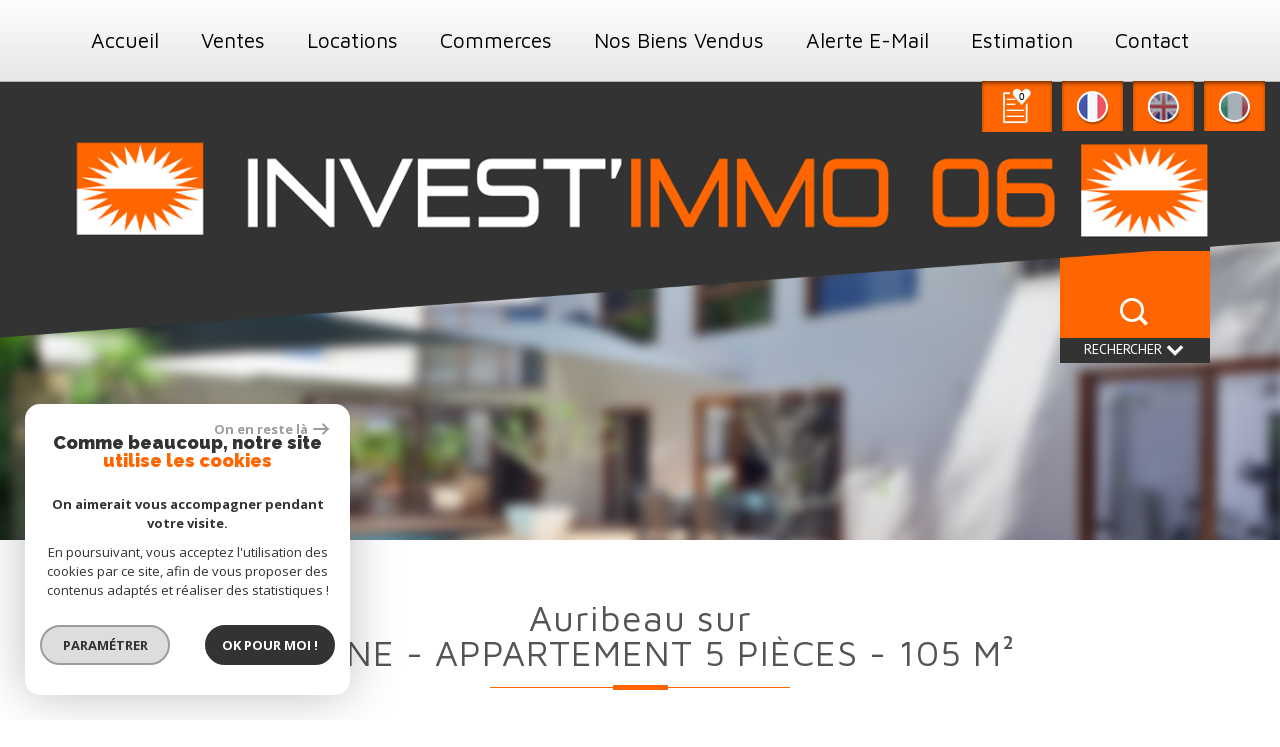

--- FILE ---
content_type: text/html; charset=UTF-8
request_url: https://www.investimmo06.com/99-auribeau-sur-siagne-appartement-5-pieces-105-m.html
body_size: 16207
content:
<!DOCTYPE html>
<html lang="fr" class="no-js">
    <head>
        <meta charset="utf-8">
        <meta http-equiv="X-UA-Compatible" content="IE=edge">
        <meta name="viewport" content="width=device-width, initial-scale=1.0, maximum-scale=1.0">
        <title>Vente AURIBEAU SUR SIAGNE - APPARTEMENT 5 PIÈCES - 105 M² | Invest'Immo 06</title>
        <meta name="description" content="Vente appartement 5 pièces Auribeau-sur-Siagne : AURIBEAU SUR SIAGNE - APPARTEMENT 5 PIÈCES - 105 M² . Nos agents immobiliers sont disponibles pour une question, une visite, contactez-les en leur indiquant le numéro de référence de l'annonce.">
        <meta name="author" content="">
        
            <link rel="icon" href="images/favicon.png" type="image/png" />
            <link rel="shortcut icon" href="images/favicon.png" type="image/png" />
        
        
                                                <meta name="generator" content="velvet" >
                                    <link  rel="canonical" href="https://www.investimmo06.com/99-auribeau-sur-siagne-appartement-5-pieces-105-m.html" >
                                    <meta property="generator" content="bObcat" >
                                    

        

        <base href="https://www.investimmo06.com/">

        
        
                    

        
    
        <meta property="og:title" content="AURIBEAU SUR SIAGNE - APPARTEMENT 5 PI&Egrave;CES - 105 M&sup2; " />
        <meta property="og:type" content="Article" />
        <meta property="og:image" content="//aginvestimmo.staticlbi.com/original/images/biens/1/d90020c656829a0e4224dbb43a0d377b/original/2e6998fef51d133d1ffe18e734becf2d.jpg" />
    

        
            <link rel="stylesheet" type="text/css" href="https://fonts.googleapis.com/css?family=Source+Sans+Pro:300,400,600,700,900,200italic,300italic,400italic,600italic,700italic.css" />
            <link rel="stylesheet" type="text/css" href="https://fonts.googleapis.com/css?family=PT+Sans:400,700,400italic.css" />
        

        
            <link rel="stylesheet" type="text/css" href="/css/build_ca1b89c7c2b8e0fa56affe133e6e29dc.css" />
            <link rel="stylesheet" type="text/css" href="//code.jquery.com/ui/1.10.4/themes/smoothness/jquery-ui.css" />
        
         
        <link rel="stylesheet" type="text/css" href="/css/fonts/style.css" />
        <link rel="stylesheet" type="text/css" href="/css/expre.css" />
         
        <!-- HTML5 Shim and Respond.js IE8 support of HTML5 elements and media queries -->
        <!--[if lt IE 9]>
          <script src="https://oss.maxcdn.com/libs/html5shiv/3.7.0/html5shiv.js"></script>
          <script src="https://oss.maxcdn.com/libs/respond.js/1.4.2/respond.min.js"></script>
        <![endif]-->

        
            <link rel="preload" as="font" href="/css/fonts/lbi_icons.ttf?7dlpqz" crossorigin="anonymous">
        
        
        
                  <!-- Google Tag Manager -->
    <script>(function(w,d,s,l,i){ w[l]=w[l]||[];w[l].push( { 'gtm.start':
                new Date().getTime(),event:'gtm.js'});var f=d.getElementsByTagName(s)[0],
              j=d.createElement(s),dl=l!='dataLayer'?'&l='+l:'';j.async=true;j.src=
              'https://www.googletagmanager.com/gtm.js?id='+i+dl;f.parentNode.insertBefore(j,f);
      })(window,document,'script','dataLayer','GTM-T8N7B6R');</script>
    <!-- End Google Tag Manager -->
    <script>
    gtag('consent', 'default', {
      'ad_storage': 'granted',
      'analytics_storage': 'granted',
      'ad_user_data': 'granted',
      'ad_personalization': 'granted',
    });
  </script>

        
        
                    
    </head>

    <body id="pageDetail" class="">

                
            <!-- Google Tag Manager (noscript) -->
        <noscript><iframe src="https://www.googletagmanager.com/ns.html?id=GTM-T8N7B6R"
                          height="0" width="0" style="display:none;visibility:hidden"></iframe></noscript>
        <!-- End Google Tag Manager (noscript) -->
    
    

        

        
    


    
    
        
            
        




    

    



    
    
            
    
        
        
        




    

     <!-- les captures des block -->
        <!-- Capture langue + panier -->
        
                    
    
        <!-- Capture logo -->
        
        <!-- Capture header right -->
            
        <!-- Capture moteur de recherche accueil -->
                
        <!-- Capture coup de coeurs -->
                
        <!-- Capture coordonnees par default -->
        
                    
        
        
    
    <!-- les captures des block fin -->
    
    
        <header class="headerTop">
            
                <nav class="lang_fr navbar navbar-default navbar-fixed-top">
                    <div class="container navContainer">
                        <div class="navbar-header">
                            <div class="toggleElt visible-xs">
                                <span class="word">Menu</span>
                            </div>
                            <button type="button" class="navbar-toggle collapsed" data-toggle="collapse" data-target="#navbar" aria-expanded="false" aria-controls="navbar">
                                <span class="sr-only"></span>
                                <span class="icon-bar"></span>
                                <span class="icon-bar"></span>
                                <span class="icon-bar"></span>
                            </button>
                        </div>
                        <div id="navbar" class="navbar-collapse collapse">
                            <ul class="nav navbar-nav">
                                                                            
    <li class=" ">
            <a href="/" target="" >Accueil</a>
    
    </li>                                                                            
    <li class="has-dropdown ">
            <a href="/a-vendre/1" target="" >Ventes</a>
    
            <ul class="dropdown dropdown-menu">
                                    
    <li class=" ">
            <a href="/a-vendre/maisons-villas/1" target="" >Villas</a>
    
    </li>                                    
    <li class=" ">
            <a href="/a-vendre/appartements/1" target="" >Appartements</a>
    
    </li>                                    
    <li class=" ">
            <a href="/a-vendre/terrains/1" target="" >Terrains</a>
    
    </li>                                    
    <li class=" ">
            <a href="/a-vendre/prestige/1" target="" >Prestiges</a>
    
    </li>                    </ul>
    </li>                                                                            
    <li class=" ">
            <a href="/a-louer/1" target="" >Locations</a>
    
    </li>                                                                            
    <li class=" ">
            <a href="/commerces/1" target="" >Commerces</a>
    
    </li>                                                                            
    <li class=" ">
            <a href="/nos-biens-vendus/1" target="" >Nos biens vendus</a>
    
    </li>                                                                            
    <li class=" ">
            <a href="/alerte-email.html" target="" >Alerte E-mail</a>
    
    </li>                                                                            
    <li class=" ">
            <a href="/estimation.html" target="" >Estimation</a>
    
    </li>                                                                            
    <li class=" ">
            <a href="/contact.html" target="" >Contact</a>
    
    </li>                                                            </ul>
                        </div>
                    </div>
                    
                        <div class="container action-nav">
                                            <div class="action">
                                        
                    
                                                
            <div class="action-item panier">
            <a href="/selection.html" data-toggle="tooltip" data-placement="left" ><span class="icon-selection icons-dt"><span class="badge nbSelection">0</span></span></a>
        </div>
    
                    
                    
                    
                                        
                    
                                                
                <div class="action-item langues">
            <div class="flag flag_fr right  ">
                <form method="post" action="//www.investimmo06.com/99-auribeau-sur-siagne-appartement-5-pieces-105-m.html">
                    <input type="hidden" name="lang" value="fr">
                    <input type="submit" value=" ">
                </form>
            </div>
       </div>
            <div class="action-item langues">
            <div class="flag flag_en right flag_en_faded ">
                <form method="post" action="//www.investimmo06.com/99-auribeau-sur-siagne-appartement-5-pieces-105-m.html">
                    <input type="hidden" name="lang" value="en">
                    <input type="submit" value=" ">
                </form>
            </div>
       </div>
            <div class="action-item langues">
            <div class="flag flag_it right flag_it_faded ">
                <form method="post" action="//www.investimmo06.com/99-auribeau-sur-siagne-appartement-5-pieces-105-m.html">
                    <input type="hidden" name="lang" value="it">
                    <input type="submit" value=" ">
                </form>
            </div>
       </div>
        
                    
                    
                </div>
            
                        </div>
                    
                </nav>
            
            
            
                
                    <div class="principalHeader">
                        
                            <div class="container contentHeader">
                                <div class="row logo">
                                    
                                                    
    <div class="col-md-12 headLeft">
        <a href="/" id="logoSite" ><img src="//aginvestimmo.staticlbi.com/original/images/logoSite.png" /></a>
    </div>

        
                                                    
        
                                    
                                </div>
                            </div>
                        
                    </div>
                
                
                    
    <div class="action-search">
        <div class="container">
            <span class="cale-search"></span>
            <div class="toggle-search">
                <span class="icon-loop iconRech"></span>
                <div class="iconFlech">
                     Rechercher<span class="icon-mini-f-right "></span>
                </div>
            </div>
        </div>
    </div>

                    
                        <div class="oblique-header"><img src="//aginvestimmo.staticlbi.com/original/images/oblique-header.png" /></div>
                    
                
                
                    <div class="slideshow inner">
                        
                            <div class="container">
                                <aside class="searchZone ">
                                    <div class="search">
                                        <div class="themTitle">
                                            
                                                <h1> effectuer une recherche de biens </h1>
                                            
                                            <hr class="bigHr"><hr>
                                        </div>
                                        <form method="post" class="containerSearch" action="/votre-recherche/" role="form">
    
        <div class="form-group">
                                                <div class="col-md-4 col-sm-6">
                        <select name="data[Search][offredem]" id="inputOffredem" class="form-control selectpicker"   data-style="btn-selectpicker">
                <option value="0" selected="selected">
            Vente
        </option>
            <option value="10" >
            Vente Immobilier Professionnel
        </option>
    </select>

                    </div>
                                                                <div class="col-md-4 col-sm-6">
                        <select name="data[Search][idtype][]" id="inputTypeBien" class="form-control selectpicker" multiple title="Type de bien"  data-style="btn-selectpicker">
            <option value="void">Type de bien</option>
                <option value="15" >
            Garage
        </option>
            <option value="23" >
            Commerce
        </option>
            <option value="1_25_10_11_22" >
            Villa
        </option>
            <option value="2_4_18_26_27" >
            Appartement
        </option>
    </select>

                    </div>
                                                                <div class="col-md-4 col-sm-6">
                        <input type="text" name="data[Search][NO_DOSSIER]" placeholder="Référence" id="inputRef" class="form-control">
                    </div>
                                                                <div class="col-md-3 col-sm-6">
                        <select name="data[Search][idvillecode][]" id="inputLocalisation" class="form-control selectpicker" multiple title="Localisation" data-live-search=true data-style="btn-selectpicker">
            <option value="void">Localisation</option>
                <option value="ville-4" >
            06130 - Grasse
        </option>
            <option value="code-1" >
            06530 - Toutes localités
        </option>
            <option value="ville-1" >
            06530 - Peymeinade
        </option>
            <option value="ville-3" >
            06530 - Cabris
        </option>
            <option value="ville-6" >
            06530 - Le Tignet
        </option>
    </select>

                    </div>
                                                                <div class="col-md-9 col-sm-6 col-xs-12">
                        <div class="distance elementSearch">
    <span class="txtdistance"><i></i></span>
    <div class="fieldDistance no-events">
        <div class="radio-inline">
            <div class="raound1">
                <input id="radio1" name="data[Search][distance]" class="radioDistance" type="radio" value="5"  data-label="5Km">
                <label for="radio1"></label>
                <span class="labelVal">5KM</span>
            </div>
        </div>
        <div class="radio-inline">
            <div class="raound2">
                <input id="radio2" name="data[Search][distance]" class="radioDistance" type="radio" value="10"  data-label="10Km">
                <label for="radio2"></label>
                <span class="labelVal">10KM</span>
            </div>
        </div>
        <div class="radio-inline">
            <div class="raound3">
                <input id="radio3" name="data[Search][distance]" class="radioDistance" type="radio" value="25"  data-label="25Km">
                <label for="radio3"></label>
                <span class="labelVal">25KM</span>
            </div>
        </div>
        <input type="hidden" name="data[Search][distance_idvillecode]" class="distanceVille" value="">
    </div>
</div>
                    </div>
                                                                <div class="col-md-9 col-xs-12 dual">
                        <div class="row">
    <div class="col-md-4 labelbudget">
        <label>Vous avez un budget de</label>
    </div>
    <div class="col-md-4">
        <input type="text" name="data[Search][prixmin]" placeholder="Prix min" id="input_dualPrixMin" value="" class="form-control">
        <label>&agrave;</label>
    </div>
    <div class="col-md-4">
        <input type="text" name="data[Search][prixmax]" placeholder="Prix max" id="input_dualPrixMax" value="" class="form-control">
        <label><!--&euro;--></label>
    </div>
</div>
                    </div>
                                                                <div class="col-md-3 col-xs-12">
                        <button type="submit" class="btn btn-primary">Rechercher</button>
                    </div>
                                    </div>
    
</form>                                    </div>
                                </aside>
                            </div>
                        
                    </div>
                
            
        </header>
     
    
        
            <div class="container">
                
            </div>
        
    
    
    

        
            
        
            
        
        
        
        
    
            
        
        
        
        
        
        

   

            
                        <div id="Calculette" class="modal fade"  tabindex="-1" role="dialog" aria-labelledby="myLargeModalLabel" aria-hidden="true">
                <div class="modal-dialog modal-md">
                  <div class="row modal-content">
                    <form class="form-horizontal" role="form" action="" onsubmit="return calculateCredit(this);">
                        <div class="modal-header">
                            <button type="button" class="close" data-dismiss="modal" aria-hidden="true">&times;</button>
                            <h4 class="modal-title themTitle">Calculette</h4>
                        </div>
                        <div class="modal-body">
                            
                                <div class="form-group">
                                    <label for="montant" class="col-md-4 control-label">Montant *</label>
                                    <div class="col-md-8">
                                        <input type="text" class="form-control numericInput" name="montant" id="montant" value="249000">
                                    </div>
                                </div>
                            
                            
                                <div class="form-group">
                                    <label for="taux" class="col-md-4 control-label">Taux (%) * </label>
                                    <div class="col-md-8">
                                        <input type="number" step="0.01" min="0" class="form-control" name="taux" id="taux" required="">
                                    </div>
                                </div>
                            
                            
                                <div class="form-group">
                                    <label for="apport" class="col-md-4 control-label">Apport </label>
                                    <div class="col-md-8">
                                      <input type="text" class="form-control numericInput" name="apport" id="apport">
                                    </div>
                                </div>
                            
                            
                                <div class="form-group">
                                    <label for="duree" class="col-md-4 control-label">Durée (Années) * </label>
                                    <div class="col-md-8">
                                        <input type="text" class="form-control numericInput" name="duree" id="duree" required="">
                                    </div>
                                </div>
                            
                            
                            
                                <div class="form-group">
                                    <label for="duree" class="col-md-4 control-label text-left">Mensualités </label>
                                    <div class="col-md-8 text-left">
                                      <span class="result"> </span>
                                    </div>
                                </div>
                            
                        </div>
                        <div class="modal-footer">
                            <label class="small obligChamp pull-left">*Champs obligatoires</label>
                            <button type="submit" class="btn btn-default right">Calculer</button>
                        </div>
                    </form>
                  </div><!-- /.modal-content -->
                </div><!-- /.modal-dialog -->
            </div>
                     
    
            
            <div id="sendFriend" class="modal fade"  tabindex="-1" role="dialog" aria-labelledby="myLargeModalLabel" aria-hidden="true">
                <div class="modal-dialog modal-md">
                    <div class="row modal-content">
                        <form class="form-horizontal" role="form" method="post" action="/99-auribeau-sur-siagne-appartement-5-pieces-105-m.html">
                            <input type="hidden" name="action" value="sendFriend">
                            <input type="hidden" name="data[Contact][url]" value="https://www.investimmo06.com/99-auribeau-sur-siagne-appartement-5-pieces-105-m.html">
                            <div class="modal-header">
                                <button type="button" class="close" data-dismiss="modal" aria-hidden="true">&times;</button>
                                <h4 class="modal-title themTitle">Partager</h4>
                            </div>
                            <div class="modal-body">
                                <div class="form-group">
                                    <label for="data[Contact][nom]" class="col-md-4 control-label">Votre nom *</label>
                                    <div class="col-md-8">
                                        <input type="text" class="form-control" name="data[Contact][nom]" required="">
                                    </div>
                                </div>
                                <div class="form-group">
                                    <label for="data[Contact][from]" class="col-md-4 control-label">Votre adresse mail *</label>
                                    <div class="col-md-8">
                                      <input type="text" class="form-control" name="data[Contact][from]" required="">
                                    </div>
                                </div>
                                <div class="form-group">
                                    <label for="data[Contact][to]" class="col-md-4 control-label">Mail de votre ami *</label>
                                    <div class="col-md-8">
                                      <input type="text" class="form-control" name="data[Contact][to]" required="">
                                    </div>
                                </div>
                                <div class="asbryw" style="display:none">
<input type="text" name="as_dyna" data-wait="ffa723c483bf21341ea886b23b3feaeb" data-orig="f513355fcd350ddb796514431b76c708" class="as_field as_field-2 2" value="f513355fcd350ddb796514431b76c708"/>
<input type="text" name="as_stat" class="as_field as_field-1 1" value=""/>
</div>

                                <input type="hidden" name="g-recaptcha-response" id="g-recaptcha-response-2" value="">
<input type="hidden" name="action" id="action-2" value="submit_LBI_form">
<script>
(function () {
                var responseInput = document.getElementById('g-recaptcha-response-2');
                var form = responseInput.closest('form');
                form.addEventListener('submit', function _listener(e) {
                    e.preventDefault();
                    grecaptcha.ready(function() {
                        grecaptcha.execute('6LcPSwcjAAAAALqRxz1OmV3XskwQrdJBMbyDDSJU', {action: 'submit_LBI_form'}).then(function(token) {
                            responseInput.value = token;
                            form.removeEventListener('submit', _listener, true);
                            form.submit();
                        });
                    });
                }, true);
            })();
</script>

                                <div class="form-group">
                                    <label for="data[Contact][message]" class="col-md-4 control-label">Votre message</label>
                                    <div class="col-md-8">
                                      <input type="text" class="form-control" id="message" name="data[Contact][message]">
                                    </div>
                                </div>
                            </div>
                            <div class="modal-footer">
                                <label class="small obligChamp pull-left">*Champs obligatoires</label>
                                <button type="submit" class="btn btn-default right">Envoyer</button>
                            </div>
                        </form>
                    </div><!-- /.modal-content -->
                </div><!-- /.modal-dialog -->
            </div>
        
    
        
        
                                                                    <div id="Contact" class="modal fade"  tabindex="-1" role="dialog" aria-labelledby="myLargeModalLabel" aria-hidden="true">
                <div class="modal-dialog modal-md">
                    <div class="row modal-content">
                        <form class="form-horizontal" role="form" method="post" action="/99-auribeau-sur-siagne-appartement-5-pieces-105-m.html">
                            <input type="hidden" value="www.investimmo06.com/99-auribeau-sur-siagne-appartement-5-pieces-105-m.html" name="data[Contact][originemail]">
                            <input type="hidden" value="agence@investimmo06.com"  name="data[Contact][to]">
                            
                            <div class="modal-header">
                                <button type="button" class="close" data-dismiss="modal" aria-hidden="true">&times;</button>
                                <h4 class="modal-title themTitle">Contacter</h4>
                            </div>
                            <div class="modal-body">
                                
                                                                            <div class="form-group">
                                            <label  class="col-xs-12 col-sm-4 control-label">Votre nom  *</label>
                                            <div class="col-xs-12 col-sm-8">
                                                <input type="text"   placeholder=""  name="data[Contact][nom]" class="form-control" required oninvalid="setCustomValidity('Veuillez renseigner ce champs')" oninput="setCustomValidity('')">
                                            </div>
                                        </div>
                                                                            <div class="form-group">
                                            <label  class="col-xs-12 col-sm-4 control-label">Votre adresse mail  *</label>
                                            <div class="col-xs-12 col-sm-8">
                                                <input type="email"   placeholder=""  name="data[Contact][email]" class="form-control" required oninvalid="setCustomValidity('Veuillez renseigner ce champs')" oninput="setCustomValidity('')">
                                            </div>
                                        </div>
                                                                            <div class="form-group">
                                            <label  class="col-xs-12 col-sm-4 control-label">Votre Téléphone  *</label>
                                            <div class="col-xs-12 col-sm-8">
                                                <input type="text"   placeholder=""  name="data[Contact][tel]" class="form-control" required oninvalid="setCustomValidity('Veuillez renseigner ce champs')" oninput="setCustomValidity('')">
                                            </div>
                                        </div>
                                                                            <div class="form-group">
                                            <label  class="col-xs-12 col-sm-4 control-label">Votre ville  *</label>
                                            <div class="col-xs-12 col-sm-8">
                                                <input type="text"   placeholder=""  name="data[Contact][ville]" class="form-control" required oninvalid="setCustomValidity('Veuillez renseigner ce champs')" oninput="setCustomValidity('')">
                                            </div>
                                        </div>
                                                                            <div class="form-group">
                                            <label  class="col-xs-12 col-sm-4 control-label">Votre message </label>
                                            <div class="col-xs-12 col-sm-8">
                                                <textarea name="data[Contact][message]" class="form-control" placeholder="" ></textarea>
                                            </div>
                                        </div>
                                                                        <div class="form-group">
                                        <div class="col-xs-12 col-sm-8 col-sm-push-4 control-label">
                                            Référence: VAP10000099
                                        </div>
                                    </div>
                                
                                <input type="hidden" name="data[idbien][]" value="99" />
                            </div>
                            <div class="asbryw" style="display:none">
<input type="text" name="as_dyna" data-wait="ffa723c483bf21341ea886b23b3feaeb" data-orig="f513355fcd350ddb796514431b76c708" class="as_field as_field-2 2" value="f513355fcd350ddb796514431b76c708"/>
<input type="text" name="as_stat" class="as_field as_field-1 1" value=""/>
</div>

                            <input type="hidden" name="g-recaptcha-response" id="g-recaptcha-response-3" value="">
<input type="hidden" name="action" id="action-3" value="submit_LBI_form">
<script>
(function () {
                var responseInput = document.getElementById('g-recaptcha-response-3');
                var form = responseInput.closest('form');
                form.addEventListener('submit', function _listener(e) {
                    e.preventDefault();
                    grecaptcha.ready(function() {
                        grecaptcha.execute('6LcPSwcjAAAAALqRxz1OmV3XskwQrdJBMbyDDSJU', {action: 'submit_LBI_form'}).then(function(token) {
                            responseInput.value = token;
                            form.removeEventListener('submit', _listener, true);
                            form.submit();
                        });
                    });
                }, true);
            })();
</script>
 
                            <div class="rgpd-checkbox">
    <input type="checkbox" name="rgpd-agreement" id="rgpd-agreementmodal" />
    <label for="rgpd-agreementmodal">J'accepte les conditions d'utilisation des données (*)</label>
</div>
<script>
  'use strict';

  (function () {
    var agreement = document.getElementById('rgpd-agreementmodal');
    var form = agreement.closest('form');
    form.addEventListener('submit', function (event) {
      if (!agreement.checked) {
        event.preventDefault();
        alert("Veuillez accepter l'utilisation de vos données pour continuer.");
        return false;
      } else {
        return true;
      }
    });
  })();
</script>                            <div class="modal-footer">
                                <label class="small obligChamp pull-left">*Champs obligatoires</label>
                                <button type="submit" class="btn btn-default right">Envoyer</button>
                            </div>
                        </form>
                        <div class="legals">
                            <p class="rgpd-legals">* : Les informations recueillies sur ce formulaire sont enregistrées dans un fichier informatisé par La Boite Immo agissant comme Sous-traitant du traitement pour la gestion de la clientèle/prospects de l'Agence / du Réseau qui reste Responsable du Traitement de vos Données personnelles.
La base légale du traitement repose sur l'intérêt légitime de l'Agence / du Réseau.
Elles sont conservées jusqu'à demande de suppression et sont destinées à l'Agence / au Réseau.
Conformément à la loi « informatique et libertés », vous disposez des droits d’accès, de rectification, d’effacement, d’opposition, de limitation et de portabilité de vos données. Vous pouvez retirer votre consentement à tout moment en contactant directement l’Agence / Le Réseau.
Consultez le site https://cnil.fr/fr pour plus d’informations sur vos droits.
Si vous estimez, après avoir contacté l'Agence / le Réseau, que vos droits « Informatique et Libertés » ne sont pas respectés, vous pouvez adresser une réclamation à la CNIL.
Nous vous informons de l’existence de la liste d'opposition au démarchage téléphonique « Bloctel », sur laquelle vous pouvez vous inscrire ici : https://www.bloctel.gouv.fr
Dans le cadre de la protection des Données personnelles, nous vous invitons à ne pas inscrire de Données sensibles dans le champ de saisie libre.<br>Ce site est protégé par reCAPTCHA, les <a style="font-size: 1em !important;color:currentColor!important;display:inline!important" href="https://policies.google.com/privacy">Politiques de Confidentialité</a> et les <a style="font-size: 1em !important;color:currentColor!important;display:inline!important" href="https://policies.google.com/terms">Conditions d'Utilisation</a> de Google s'appliquent.</p>                        </div>
                    </div><!-- /.modal-content -->
                </div><!-- /.modal-dialog -->
            </div>
        
    
   
   
    <section itemscope itemtype="https://schema.org/Product" class="containerDetail contentPage  ">
        
            <div class="container">
                
                    <div class="themTitle h1Page">
                        <h1 itemprop="name">AURIBEAU SUR SIAGNE - APPARTEMENT 5 PIÈCES - 105 M² </h1>
                        
                            <hr class="bigHr"><hr>
                        
                    </div>
                
                
                <script type='application/ld+json'>
                    {
                        "@context":"https://schema.org",
                        "@type":"BreadcrumbList",
                        "itemListElement":
                            [
                                                                                                                                                        {
                                        "@type":"ListItem",
                                        "position":1,
                                        "item": {
                                            "@id":"/",
                                            "name":"Accueil"
                                        }
                                    },
                                                                                                                                                                {
                                        "@type":"ListItem",
                                        "position":2,
                                        "item": {
                                            "@id":"/99-auribeau-sur-siagne-appartement-5-pieces-105-m.html",
                                            "name":"AURIBEAU SUR SIAGNE - APPARTEMENT 5 PIÈCES - 105 M² "
                                        }
                                    }
                                                                                                                        ]
                        }
                    </script>
                    <ol class="breadcrumb">
                                                    <li><a href="/" >Accueil</a></li>
                                                    <li><a href="/immobilier-1656-auribeau-sur-siagne/1" >Auribeau-sur-Siagne</a></li>
                                                    <li>AURIBEAU SUR SIAGNE - APPARTEMENT 5 PIÈCES - 105 M² </li>
                    </ol>
                
            </div>
        
        
            <div class="containerDt container">
                
                    
                    <div class="row">
                        <div class="col-md-12 docs">
                                    
                    
    
                        </div>
                    </div>
                
                
                    <div class="row btnDt">
                        
                            <div class="col-md-3 backlist">
                                <div class="btn btn-default back">< Retour</div>
                            </div>
                        
                        

                                                                                                            
                        
                            <div class="col-md-5 actionDt">
                                
                                    <p>Outils pratiques</p>
                                
                                
                                    
                                                                    
                                    <div class="btn-dt" onclick="window.open('/admin/pdf.php?lang=fr&idann=99&fiche_type=visite&pdf_orientation=P&pdf_template=1'); return false;">
                                        <span class="icon-imprimer2 icons-dt"  data-toggle="tooltip" data-placement="top" title="Imprimer cette fiche" ></span>
                                    </div>
                                
                            
                                                                    
                                                                            <div class="btn-dt" data-toggle="modal" data-target="#Calculette">
                                            <span class="icon-calculette2 icons-dt"  data-toggle="tooltip" data-placement="top" title="Calculette" ></span>
                                        </div>
                                                                    
                            
                                                                                                            
    <div class="btn-dt btn-select">
        <span class="icon-panier icons-dt" data-toggle="tooltip" data-placement="top" title="Ma sélection"></span>
        <input type="hidden" value="99"/>
    </div>

                            
                                                                    
                            </div>
                        
                        
                                                                                                            

                        
                            <div class="col-md-4 rsvDt" data-url="https://www.investimmo06.com/99-auribeau-sur-siagne-appartement-5-pieces-105-m.html">
                                
                                    <p>Partager sur</p>
                                
                                
                                                                    <div id="facebook" data-url="https://www.investimmo06.com/99-auribeau-sur-siagne-appartement-5-pieces-105-m.html?lang=fr" data-title=" "></div>
                            
                                                                    <div id="twitter">
                                    <div class="box">
                                        <span class="share icon-twitter3 icons-dt">
                                            <a href="https://twitter.com/intent/tweet?original_referer=https://www.investimmo06.com/99-auribeau-sur-siagne-appartement-5-pieces-105-m.html&ref_src=twsrc^tfw&text=Vente AURIBEAU SUR SIAGNE - APPARTEMENT 5 PIÈCES - 105 M² | Invest'Immo 06&tw_p=tweetbutton&url=https://www.investimmo06.com/99-auribeau-sur-siagne-appartement-5-pieces-105-m.html"></a>
                                        </span>
                                    </div>
                                </div>
                            
                                                                    <div id="googleplus" data-url="https://www.investimmo06.com/99-auribeau-sur-siagne-appartement-5-pieces-105-m.html" data-title=" "></div>
                            
                                
                            </div>
                        

                    </div>
                
                <div class="status">
                                                <span class="StatutBien vendu">Bien vendu</span>                                                                                                
                                                          
                        
        
                </div>
                <div class="contentDt dt3">
                    
    
        <div class="row">
            <div class="col-md-12">
                <div class="topDt3 sliderV2">
                    <div class="bienTitle row">
                        <div class="part-left  col-md-9">
                            
    <h2>
        Auribeau-Sur-Siagne (06810) -
        Appartement
         105 m&sup2; -         5 Pièces
    </h2>

                            
                                <span class="ref" itemprop="productID">Ref VAP10000099</span>
                            
                        </div>
                        
                            <div class="prix-dt3  col-md-3">
                                <span class="motif-prix-dt"></span>
                                <span class="label-prix">Prix</span>
                                <div class="value-prix">
                                                                                                                                                                <span itemprop="offers" itemscope itemtype="https://schema.org/Offer">
                                                    <span itemprop="price" content="249000">249 000</span> <span itemprop="priceCurrency" content="EUR">€</span>
                                                    </span>
                                                                                
                                                                            
                                        
                                                                    </div>
                            </div>
                        
                    </div>
                    
                        <figure class="mainImg ">
                                
        <div class="loader">
            <img src="images/loading.gif" alt="gallery loader"/>
        </div>
        <ul class="imageGallery imageHC  gallery  loading">
                                                            <li data-iterator="0"
                        data-thumb="//aginvestimmo.staticlbi.com/200x200/images/biens/1/d90020c656829a0e4224dbb43a0d377b/2e6998fef51d133d1ffe18e734becf2d.jpg"
                        data-src="//aginvestimmo.staticlbi.com/original/images/biens/1/d90020c656829a0e4224dbb43a0d377b/2e6998fef51d133d1ffe18e734becf2d.jpg"
                        data-src-forthumb="//aginvestimmo.staticlbi.com/original/images/biens/1/d90020c656829a0e4224dbb43a0d377b/2e6998fef51d133d1ffe18e734becf2d.jpg">
                        <img src="//aginvestimmo.staticlbi.com/980xauto/images/biens/1/d90020c656829a0e4224dbb43a0d377b/2e6998fef51d133d1ffe18e734becf2d.jpg" alt="" width="980" height="auto" />
                    </li>
                                    <li data-iterator="1"
                        data-thumb="//aginvestimmo.staticlbi.com/200x200/images/biens/1/d90020c656829a0e4224dbb43a0d377b/98fb248b1bfec9ee7dd598aab3f510ee.jpg"
                        data-src="//aginvestimmo.staticlbi.com/original/images/biens/1/d90020c656829a0e4224dbb43a0d377b/98fb248b1bfec9ee7dd598aab3f510ee.jpg"
                        data-src-forthumb="//aginvestimmo.staticlbi.com/original/images/biens/1/d90020c656829a0e4224dbb43a0d377b/98fb248b1bfec9ee7dd598aab3f510ee.jpg">
                        <img src="//aginvestimmo.staticlbi.com/980xauto/images/biens/1/d90020c656829a0e4224dbb43a0d377b/98fb248b1bfec9ee7dd598aab3f510ee.jpg" alt="" width="980" height="auto" />
                    </li>
                                    <li data-iterator="2"
                        data-thumb="//aginvestimmo.staticlbi.com/200x200/images/biens/1/d90020c656829a0e4224dbb43a0d377b/4f5c75cdcf0578d5bd3f4e0b3b1abd20.jpg"
                        data-src="//aginvestimmo.staticlbi.com/original/images/biens/1/d90020c656829a0e4224dbb43a0d377b/4f5c75cdcf0578d5bd3f4e0b3b1abd20.jpg"
                        data-src-forthumb="//aginvestimmo.staticlbi.com/original/images/biens/1/d90020c656829a0e4224dbb43a0d377b/4f5c75cdcf0578d5bd3f4e0b3b1abd20.jpg">
                        <img src="//aginvestimmo.staticlbi.com/980xauto/images/biens/1/d90020c656829a0e4224dbb43a0d377b/4f5c75cdcf0578d5bd3f4e0b3b1abd20.jpg" alt="" width="980" height="auto" />
                    </li>
                                    <li data-iterator="3"
                        data-thumb="//aginvestimmo.staticlbi.com/200x200/images/biens/1/d90020c656829a0e4224dbb43a0d377b/ac1d6f99971e40dc694df609f08ea3c9.jpg"
                        data-src="//aginvestimmo.staticlbi.com/original/images/biens/1/d90020c656829a0e4224dbb43a0d377b/ac1d6f99971e40dc694df609f08ea3c9.jpg"
                        data-src-forthumb="//aginvestimmo.staticlbi.com/original/images/biens/1/d90020c656829a0e4224dbb43a0d377b/ac1d6f99971e40dc694df609f08ea3c9.jpg">
                        <img src="//aginvestimmo.staticlbi.com/980xauto/images/biens/1/d90020c656829a0e4224dbb43a0d377b/ac1d6f99971e40dc694df609f08ea3c9.jpg" alt="" width="980" height="auto" />
                    </li>
                                    </ul>
    

                        </figure>
                    
                </div>
            </div>
        </div>
    


                                                
                        

                        
                        
                        
                        
                        

                        
                    
                        <div class="row">
                                                        
                                <article class="col-md-6  elementDt">
                                    
                                        <div class="themTitle elementDtTitle">
                                            <h1>
                                                Description de l'offre
                                            </h1>
                                        </div>
                                    
                                    
                                        <p itemprop="description"><p>Au calme et proche des commodités. Spacieux appartement de 105 m² à rénover. Au premier et dernier étage d'une villa divisée. Composé dans beau salon, séjour avec cheminée,une cuisine indépendante. 4 Grandes chambres ( 14 m², 13 m², 12 m² ...) Terrasse. Immense garage de 62 m² attenant. Pas de charge. A visiter sans attendre !</p>
<p> </p></p>
                                    
                                </article>
                            
                        
                                                        
                                <article class="col-md-6  elementDt">
                                    
                                        <div class="themTitle elementDtTitle">
                                            <h1>Descriptif du bien</h1>
                                        </div>
                                    
                                    <div class="dataBien">
                                        <ul id="dataTitle" class="nav nav-tabs" role="tablist">
                                                                                                                                                <li class="active"><a href="#infos" class="btn-default">Général</a></li>
                                                                                                                                                                                                <li class=""><a href="#details" class="btn-default">Détails +</a></li>
                                                                                                                                                                                                <li class=""><a href="#infosfi" class="btn-default">Financier</a></li>
                                                                                                                                    </ul>
                                                <div id="dataContent" class="tab-content">
            
            
                                    <div class="tab-pane fade  active in" id="infos">
                                                    <p class="data">
                                <span class="termInfos">Code postal</span>
                                
                                                                                                <span class="valueInfos "
                                    >
                                                                            06810                                                                    </span>
                            </p>
                            <hr>
                                                    <p class="data">
                                <span class="termInfos">Surface habitable (m²)</span>
                                
                                                                                                <span class="valueInfos "
                                    >
                                                                            105 m²                                                                    </span>
                            </p>
                            <hr>
                                                    <p class="data">
                                <span class="termInfos">Nombre de pièces</span>
                                
                                                                                                <span class="valueInfos "
                                    >
                                                                            5                                                                    </span>
                            </p>
                            <hr>
                                            </div>
                                    <div class="tab-pane fade " id="details">
                                                    <p class="data">
                                <span class="termInfos">Nombre de garage</span>
                                
                                                                                                <span class="valueInfos "
                                    >
                                                                            1                                                                    </span>
                            </p>
                            <hr>
                                            </div>
                                    <div class="tab-pane fade " id="infosfi">
                                                    <p class="data">
                                <span class="termInfos">Prix de vente honoraires TTC inclus</span>
                                
                                                                                                <span class="valueInfos "
                                    >
                                                                            249 000 €                                                                    </span>
                            </p>
                            <hr>
                                            </div>
                    
            
        </div>
    
                                    </div>
                                </article>
                            
                        
                        </div>
                        <div class="row">
                                                                                                                            
                                <article class="col-md-6 elementDt">

                                    <div class="themTitle elementDtTitle  ">
                                        <h1>Diagnostics de performance énergétique</h1>
                                    </div>

                                    <div class="energy row text-center">
                                        
                                            <div class="col-xs-6  dpe">
                                                <img src="/admin/dpe.php?lang=fr&amp;idann=99" alt="DPE">
                                            </div>
                                        

                                        
                                            <div class=" col-xs-6  ges">
                                                <img src="/admin/dpe.php?type=GES&amp;lang=fr&amp;idann=99" alt="DPE">
                                            </div>
                                        
                                        
                                        
                                            <div class="energy__label">DPE ANCIENNE VERSION</div>
                                        
                                    </div>
                                </article>
                            
                        
                                                                                        
                                                                                                
                                <article class="col-md-6 elementDt">
                                    <div class="themTitle elementDtTitle">
                                        <h1>Cette annonce vous intéresse ?</h1>
                                    </div>
                                    <form method="post" action="/99-auribeau-sur-siagne-appartement-5-pieces-105-m.html" class="form-horizontal">
                                        <div class="form-group">
                                                                                            <div class="field">
                                                    <label  class="col-sm-4 control-label">Votre nom *</label>
                                                    <div class="col-sm-8">
                                                        <input type="text"   placeholder=""  name="data[Contact][nom]" class="form-control" required oninvalid="setCustomValidity('Veuillez renseigner ce champs')" oninput="setCustomValidity('')">
                                                    </div>
                                                </div>
                                                                                            <div class="field">
                                                    <label  class="col-sm-4 control-label">Votre adresse mail *</label>
                                                    <div class="col-sm-8">
                                                        <input type="email"   placeholder=""  name="data[Contact][email]" class="form-control" required oninvalid="setCustomValidity('Veuillez renseigner ce champs')" oninput="setCustomValidity('')">
                                                    </div>
                                                </div>
                                                                                            <div class="field">
                                                    <label  class="col-sm-4 control-label">Votre Téléphone *</label>
                                                    <div class="col-sm-8">
                                                        <input type="text"   placeholder=""  name="data[Contact][tel]" class="form-control" required oninvalid="setCustomValidity('Veuillez renseigner ce champs')" oninput="setCustomValidity('')">
                                                    </div>
                                                </div>
                                                                                            <div class="field">
                                                    <label  class="col-sm-4 control-label">Votre ville *</label>
                                                    <div class="col-sm-8">
                                                        <input type="text"   placeholder=""  name="data[Contact][ville]" class="form-control" required oninvalid="setCustomValidity('Veuillez renseigner ce champs')" oninput="setCustomValidity('')">
                                                    </div>
                                                </div>
                                                                                            <div class="field">
                                                    <label  class="col-sm-4 control-label">Votre message</label>
                                                    <div class="col-sm-8">
                                                        <textarea name="data[Contact][message]" class="form-control" placeholder="" ></textarea>
                                                    </div>
                                                </div>
                                                                                        <div class="asbryw" style="display:none">
<input type="text" name="as_dyna" data-wait="ffa723c483bf21341ea886b23b3feaeb" data-orig="f513355fcd350ddb796514431b76c708" class="as_field as_field-2 2" value="f513355fcd350ddb796514431b76c708"/>
<input type="text" name="as_stat" class="as_field as_field-1 1" value=""/>
</div>

                                            <input type="hidden" name="g-recaptcha-response" id="g-recaptcha-response-4" value="">
<input type="hidden" name="action" id="action-4" value="submit_LBI_form">
<script>
(function () {
                var responseInput = document.getElementById('g-recaptcha-response-4');
                var form = responseInput.closest('form');
                form.addEventListener('submit', function _listener(e) {
                    e.preventDefault();
                    grecaptcha.ready(function() {
                        grecaptcha.execute('6LcPSwcjAAAAALqRxz1OmV3XskwQrdJBMbyDDSJU', {action: 'submit_LBI_form'}).then(function(token) {
                            responseInput.value = token;
                            form.removeEventListener('submit', _listener, true);
                            form.submit();
                        });
                    });
                }, true);
            })();
</script>

                                            <div class="rgpd-checkbox">
    <input type="checkbox" name="rgpd-agreement" id="rgpd-agreement" />
    <label for="rgpd-agreement">J'accepte les conditions d'utilisation des données (*)</label>
</div>
<script>
  'use strict';

  (function () {
    var agreement = document.getElementById('rgpd-agreement');
    var form = agreement.closest('form');
    form.addEventListener('submit', function (event) {
      if (!agreement.checked) {
        event.preventDefault();
        alert("Veuillez accepter l'utilisation de vos données pour continuer.");
        return false;
      } else {
        return true;
      }
    });
  })();
</script>                                            <input type="hidden" name="data[idbien][]" value="99"/>
                                            <div class="col-sm-8 col-sm-push-4 col-xs-11 col-xs-push-1 btnSend">
                                                <button type="submit" class="btn btn-default">Envoyer</button>
                                                <span class="oblig">* Champs obligatoires</span>
                                            </div>
                                        </div>
                                    </form>
                                    <div class="legals">
                                        <p class="rgpd-legals">* : Les informations recueillies sur ce formulaire sont enregistrées dans un fichier informatisé par La Boite Immo agissant comme Sous-traitant du traitement pour la gestion de la clientèle/prospects de l'Agence / du Réseau qui reste Responsable du Traitement de vos Données personnelles.
La base légale du traitement repose sur l'intérêt légitime de l'Agence / du Réseau.
Elles sont conservées jusqu'à demande de suppression et sont destinées à l'Agence / au Réseau.
Conformément à la loi « informatique et libertés », vous disposez des droits d’accès, de rectification, d’effacement, d’opposition, de limitation et de portabilité de vos données. Vous pouvez retirer votre consentement à tout moment en contactant directement l’Agence / Le Réseau.
Consultez le site https://cnil.fr/fr pour plus d’informations sur vos droits.
Si vous estimez, après avoir contacté l'Agence / le Réseau, que vos droits « Informatique et Libertés » ne sont pas respectés, vous pouvez adresser une réclamation à la CNIL.
Nous vous informons de l’existence de la liste d'opposition au démarchage téléphonique « Bloctel », sur laquelle vous pouvez vous inscrire ici : https://www.bloctel.gouv.fr
Dans le cadre de la protection des Données personnelles, nous vous invitons à ne pas inscrire de Données sensibles dans le champ de saisie libre.<br>Ce site est protégé par reCAPTCHA, les <a style="font-size: 1em !important;color:currentColor!important;display:inline!important" href="https://policies.google.com/privacy">Politiques de Confidentialité</a> et les <a style="font-size: 1em !important;color:currentColor!important;display:inline!important" href="https://policies.google.com/terms">Conditions d'Utilisation</a> de Google s'appliquent.</p>                                    </div>
                                </article>
                            
                        
                                                            
                                                    </div>
                    
                    
                                                                            
                    
                                
                    
                        
                                                            <div class="row bigData">
                                    <div class="col-sm-12">
                                                    <section class="map-infos-city elementDt">
        <div class="title themTitle elementDtTitle">
            <h1>La ville de Auribeau-sur-Siagne (06810)</h1>
        </div>
        <div class="content">
            
                <div class="col-xs-12 map">
                    <div id="mapInfosCity" style="width:100%;height:300px;"></div>
                    <div class="map-buttons"></div>
                </div>
            
            
                <div class="col-xs-12 stat">
                    <div id="statsInfosCity"></div>
                </div>
            
        </div>
    </section>
    
    <style type="text/css">
        #statsInfosCity {
        }
        #statsInfosCity ul{
            margin:0; padding:0; list-style: inside none;
        }
        #statsInfosCity li{
            font-size: 0.85em;
            padding:1px;
            margin-bottom: 2px;
        }
        #statsInfosCity .title{
            font-weight: bold;
            margin-bottom:5px;
        }
        #statsInfosCity li.odd{
            background:#efefef;
        }
        #statsInfosCity li span{
            display:inline-block;
        }
        #statsInfosCity li .value{
            text-align:right;
            float:right;
            padding-right: 5px;
        }
        #mapInfosCity img {
            max-width: none;
        }
        .map-buttons{
            height:30px;
        }
        .map-buttons a{
            display: block;
            float: left;
            background: #e0e0e0;
            position: relative;
            width:30px; height:30px;
            margin:0 0.5px;
            text-align: center;
            font-size:8px;
        }
    </style>
    
                                    </div>
                                </div>
                                                    
                    
                </div>
                
                                    
                
                            
                                
                
            </div>
        
    </section>

    
            
    
    
    
    
            
    <footer>
        
                <section class="mainFtr">
        <div class="container">
            
                                    <article class="col-md-12 bandeauBloc">
                        
                            <div class="themTitle">
                               <h1></h1>
                               <hr class="bigHr"><hr>
                            </div>
                        
                        
                            <div class="content-mainFtr">
                                
                                    <p>
                                                                            
                                                                        </p>
                                
                                
    <div class="btn-primary btn-ftr">
        <a href="/#" data-toggle="modal" data-target="#Contact" >Contact</a>
    </div>

                            </div>
                        
                    </article>
                            
            
                            
            
                                                            <article class="col-md-12 bandeauBottom">
                            
                                <div class="themTitle">
                                    <span class="border"> </span>
                                    <h1>et aussi sur</h1>
                                    <span class="border"> </span>
                                </div>
                            
                            
                                <div class="rsv">
                                    
                                                                            
                                    
                                                                                                                                                                                                                                                                                    <a href="/" class="linkrsv " target="_blank" ><span class="icon-facebook2 icons"></span></a>
                                                                                                                                                                                                <a href="/" class="linkrsv " target="_blank" ><span class="icon-twitter3 icons"></span></a>
                                                                                                                                    
                                    
                                </div>
                            
                        </article>
                                    
            
        </div>
    </section>
    
        <div class="oblique"></div>
    
    
                <section class="ftr-bottom">
        
            <div class="container">
                
                    <article class="col-md-4 col-sm-6  elementFtr">
                        <div class="themTitle">
                            
                                <h1>Adhérents</h1>
                                <hr class="bigHr"><hr>
                            
                        </div>
                        <div class="contentFtr text-center">
                                                        
                                                                
                                                                                                                                                                                                    <img src="//aginvestimmo.staticlbi.com/original/images/snpi.png" class="" />
                                                                                                                                                                <img src="//aginvestimmo.staticlbi.com/original/images/qbe.png" class="" />
                                                                                                                                                                <img src="//aginvestimmo.staticlbi.com/original/images/interkab.png" class="" />
                                                                                                            
                            
                            
                        </div>
                    </article>
                
                
    <article class="col-md-4 col-sm-6  elementFtr">
        <div class="themTitle">
            
                <h1>Espace propriétaires</h1>
                <hr class="bigHr"><hr>
            
        </div>
        <div class="contentFtr text-center">
            
                <button class="espacePro" onclick="window.open('/admin/espace_proprietaire.php'); return false;">
                    <span class="icon-espaceproprietaire"></span>
                    <span class="txtProp">Espace propriétaires</span>
                </button>
            
        </div>
    </article>

                
    <article class="col-md-4 col-sm-12  elementFtr">
        <div class="themTitle">
            
                <h1>Coordonnées</h1>
                <hr class="bigHr"><hr>
            
        </div>
        
            <div class="contentFtr">
                
                                            <ul class="coords">
                           
                               <li><span class="icon_phone"></span> +33(0)4 93 66 51 81</li>
                               <li><span class="icon_port"></span>+33(0)6 22 54 06 02</li>
                           
                           
                               <li><span class="icon_mail"></span><a href="mailto:agence@investimmo06.com">agence@investimmo06.com</a></li>
                           
                           
                               <li><span class="icon_adresse"></span>
                                   <span class="allAdresse">80 Avenue de Boutiny  06530 PEYMEINADE</span>
                               </li>
                           
                       </ul>
                                   
            </div>
        
    </article>

            </div>
        
        
            <div class="jumbotron lastFtr">
                <div class="container">
                    <div class="row">
                        
                            <div class="col-md-4 col-sm-6 block_lastFtr">
                                <p>&copy; 2026 | Tous droits réservés | Traduction powered by Google <br/>
                                    <a href="/plan-du-site.html" >Plan du site</a>
                                    - <a href="/i/redac/legals" >Mentions légales</a>
                                                                            - <a href="/i/redac/honoraires" >Nos honoraires</a>
                                                                        - <a href="/nos-liens.html" >Liens</a> 
                                    - <a href="/admin/" target="_blank" >Admin</a> 
                                                                        - <a href="https://www.la-boite-immo.com/politique-de-gestion-des-donnees-personnelles" >Politique RGPD</a>
                                </p>
                            </div>
                        
                        
                            <div class="col-md-4 col-sm-6 block_lastFtr">
                                <div class="iconResp">
                                    <span class="icon-multisupport"></span><p class="contentResp">Site internet compatible multi-supports,<br/>un seul site adaptable à tous les types d'écrans.</p>
                                </div>
                            </div>
                        
                        
                            <div class="col-md-4 col-sm-12 block_lastFtr">
                                <img src="//aginvestimmo.staticlbi.com/original/images/logoLBI.png" alt="La boite immo" />
                            </div>
                        
                    </div>
                </div>
            </div>
        
    </section>
    
        
    </footer>
        


        <script src="//ajax.googleapis.com/ajax/libs/jquery/1.10.1/jquery.min.js" ></script>
        <script src="//ajax.googleapis.com/ajax/libs/jqueryui/1.10.3/jquery-ui.min.js" ></script>
        
            <script src="/js/build_537b423f9d3796d477dd2c42672a7de1.js" data-model='velvet' id='principalJs'></script>
        

         
    <script>
        $(window).on('load resize', function (){
            coup_coeursActive(4);
        });
    </script>

    <script type="text/javascript">
        $(document).ready(function(){
            $( ".back" ).click(function() {
                var url = "//www.investimmo06.com";
                $(location).attr('href',url);
            });
        });
    </script>
                <script>
        
         /*********** bien config option geoloc *********** /
          *
          * @type Array|Array
          */
                                       var markers = {};
        var map;
        var isMapDragging;
        var idleSkipped;
        var visible;
        var translates = {};
        var geocoder;

        var colorMarkers;
         


        function getMap(Map){

            var map = Map.map;
            optionsCircle = {
                map: map,
                center: { lat : 43.608815194603 , lng:  6.911758445286 },
                radius: 1500,
                strokeColor: '#B3D100',
                strokeOpacity: 0.8,
                strokeWeight: 1,
                fillColor: '#B3D100',
                fillOpacity: 0.35
            };

                                                Map.setCenter(map, { lat: 43.608815194603, lng: 6.911758445286 });
                                      addListeners(Map);
        }

        function addListeners(Map){
          Map.setMinZoom(Map.map, 12);
          callMarkers(Map);
          Map.addMapListener(Map.map, 'idle', function() {
            if (isMapDragging) {
              idleSkipped = true;
              return;
            }
            idleSkipped = false;
            callMarkers(Map);
          });
          Map.addMapListener(Map.map, 'dragstart', function () {
            isMapDragging = true;
          });
          Map.addMapListener(Map.map, 'dragend', function() {
            isMapDragging = false;
            if (idleSkipped === true) {
              callMarkers(Map);
              idleSkipped = false;
            }
          });
        }


        function callMarkers(Map){
            var bounds = Map.getBounds(Map.map);
            var boundsCoords = Map.getLatLngMinMax(bounds);
            var mxLt = boundsCoords.lat.max;
            var mnLt = boundsCoords.lat.min;
            var mxLg = boundsCoords.lng.max;
            var mnLg = boundsCoords.lng.min;
            $.get("/i/poi/getPoiBetween?minLat="+mnLt+"&maxLat="+mxLt+"&minLng="+mnLg+"&maxLng="+mxLg).done(function(jsonMarkers){
                if(jsonMarkers === null){
                    jsonMarkers = [];
                }
                cleanMarkers();
                addMarkers(jsonMarkers, Map);
            });
        }

        function cleanMarkers(){
            visible = [];
            for(key in markers){
                if(markers.hasOwnProperty(key)){
                    $.each(markers[key], function(k, marker){
                      var Map = marker.dataContainer.Map;
                        if(marker.dataContainer.map !== null && visible.indexOf(key)<0){
                            visible.push(key);
                        }
                        Map.removeMarker(Map.map, marker);
                        marker.dataContainer.map = null;
                    });
                    markers[key] = [];
                }
            }
        }
        
        function addMarkers(jsonMarkers, Map){
            $.each(jsonMarkers, function(){
              var markerData = this;
                if(!markers.hasOwnProperty(this.nom)){
                    markers[this.nom] = [];
                }
                var position = { lat: markerData.y, lng: markerData.x};
                var mapMarker = visible.indexOf(this.nom)>=0 ? Map.map : null;
                translates[this.nom] = this.translate;
              var markerOptions = {
                title: this.translate,
                icon: Map.createIcon('/i/poi/getIconMap?type='+this.nom, [32,54])
              };
              var marker = Map.createMapMarker(position, markerOptions, {
                map: mapMarker,
                Map: Map
              });
              if (visible.indexOf(this.nom)>=0) {
                Map.addMarker(Map.map, marker);
              }
                markers[this.nom].push(marker);
            });

                        addButtons();
        }
        

        function addButtons(){
            $(".map-buttons").empty();
            $.each(markers, function(k, mks){
                if(mks.length > 0){
                    var isVisible = (visible.indexOf(k) > -1);
                    addTypeButton(k, isVisible);
                }
            });
        }
        
            function showHideMarkers(type){
                if(markers.hasOwnProperty(type)){
                    for(var i = 0; i < markers[type].length; i++){
                       if(markers[type][i].dataContainer.map === null ){
                            markers[type][i].dataContainer.map = markers[type][i].dataContainer.Map.map;
                            markers[type][i].dataContainer.Map.addMarker(markers[type][i].dataContainer.map, markers[type][i]);
                           colorType(type, true);
                       } else {
                         markers[type][i].dataContainer.Map.removeMarker(markers[type][i].dataContainer.map, markers[type][i]);
                         markers[type][i].dataContainer.map = null;
                           colorType(type, false);
                       }
                    }
                }
            }
        
        
            function addTypeButton(type, isVisible){
                var bar = $(".map-buttons");
                var a = $("<a/>");
                var translate = translates[type];
                a.attr("class","map-button");
                a.attr("rel", type);
                a.attr("href","#");
                var img = $("<img/>");
                img.attr('src', '/i/poi/getIconBar?type='+type);
                img.attr('title', translate);
                img.attr('alt', type);
                if(isVisible){
                    img.css('background-color', '#'+colorMarkers[type]);
                }
                a.append(img);
                
    a.append('<span class="typeLink">'+translate+'</span>');

                bar.append(a);
            }
        
        
            function colorType(type, show){
                var color;
                if(show){
                    color = '#'+colorMarkers[type];
                } else {
                    color = 'transparent';
                }
                $('img[alt="'+type+'"]').css('background-color', color);
            }
        
        function app (){
            
            
                $.getScript('/i/json/getLbimapsLib', function () {
                    $.ajax('/i/json/getApiKeys?type=detail').done(function (apiKeys) {
                      var provider = 'jawg';
                    
                        var mapOptions = {
                                                zoom : 14 ,                                                 minZoom : 12 ,                                                 panControl : 1 ,                                                 scaleControl : 1 ,                                                 zoomControl : 1                                                 };
                    
                      var options = Object.assign({ }, mapOptions, {
                        mapContainer: '#mapInfosCity',
                        token: apiKeys[provider],
                        callback: window.getMap
                      });
                      lbimaps.callback(lbimaps.providers[provider])(options)
                    })
                });
            

            
                $(document).on("click",".map-button", function(){
                    var type = $(this).attr("rel");
                    showHideMarkers(type);
                    return false;
                });
                
                    $.get('/i/poi/getIconColors').done(function(result) {
                        colorMarkers = result;
                    });
                    $.get("/i/poi/getStats?idlocalite=175",{},'json').done(function(stats){
                        
    var i = 0;
    var ul = $("<ul class='leftStat'/>");
    var ul2 = $("<ul class='rightStat'/>");
    $('#statsInfosCity').append('<div class="themTitle">Statistiques</div>');
    $.each(stats, function(k, stat){
        var li = $("<li/>");
        if(i%2 === 0){
            li.addClass('even');
        } else {
            li.addClass('odd');
        }
        var unite = "%";
        if ((stat.nom_stat).includes("Nombre")||stat.provider == 'api'){
           unite = "";
        }
        li.html('<span class="name">'+stat.translate+'</span><span class="value">'+stat.stat+' '+unite+'</span>');
        if (i < 7){
            ul.append(li);
        }
        else if (i > 6 && i < 14){
            $("#statsInfosCity").append(ul);
            ul2.append(li);
        }
        i++;
    });
    $("#statsInfosCity").append(ul2);

                    });
                
            
        }
        
            app();
        

        
    </script>
        

                    <script type="text/javascript" src="/js/build_mapFrance.js" ></script>
        
         
        <script type="text/javascript" src="/js/monjs.js" ></script> <!-- à utiliser si on veut ajouter un fichier js spécifique au site -->
         <!-- à utiliser si on veut ajouter un fichier js specifique au lazyloading -->

        
    
            
    <script>
jQuery(document).ready(function(){
            jQuery(document).on('submit', 'form', function(){                
                var myform = jQuery(this);
                var as = jQuery('.asbryw', myform);                
                if(as.length){                    
                    var dynamic = jQuery('.2', as);
                    var currentvalue = dynamic.val();
                    var origvalue = dynamic.attr('data-orig');
                    if(currentvalue === origvalue) {
                        var waitedvalue = dynamic.attr('data-wait');
                        dynamic.val(waitedvalue);
                    }
                }
                return true;
            });
        });
</script>


                
                
        
            <div class="scrollToTop">
                <span class="icon-fleche fs-40"></span>
            </div>
        

        <script src="https://www.google.com/recaptcha/api.js?render=6LcPSwcjAAAAALqRxz1OmV3XskwQrdJBMbyDDSJU"></script>
<style>.grecaptcha-badge { visibility: hidden;}</style>

        <script>
grecaptcha.ready(function() {
                        grecaptcha.execute("6LcPSwcjAAAAALqRxz1OmV3XskwQrdJBMbyDDSJU", {action: "99auribeausursiagneappartement5pieces105mhtml"}).then(function(token) {});
                    });</script>

		




<div class="cookie-consent rgpd-v1 ">

<div class="cookiesContainer" style="display: block;">
    <div class="cookiesStructure_1">
        <div class="cookiesContent">
            <button class="btnTop" type="button" id="getCloseCookies">
                On en reste là
                <svg xmlns="http://www.w3.org/2000/svg" width="16.468" height="12.261" viewBox="0 0 16.468 12.261">
                    <g id="Fleche_fermer" data-name="Fleche fermer" transform="translate(-1537.741 -953.58)">
                        <path id="Tracé_4684" data-name="Tracé 4684" d="M0,0H14.148" transform="translate(1538.741 959.71)" fill="none" stroke="#9c9c9c" stroke-linecap="round" stroke-width="2"></path>
                        <path id="Tracé_4685" data-name="Tracé 4685" d="M0,0,4.621,4.621" transform="translate(1548.173 954.994)" fill="none" stroke="#9c9c9c" stroke-linecap="round" stroke-width="2"></path>
                        <path id="Tracé_4683" data-name="Tracé 4683" d="M0,4.621,4.621,0" transform="translate(1548.173 959.805)" fill="none" stroke="#9c9c9c" stroke-linecap="round" stroke-width="2"></path>
                    </g>
                </svg>
            </button>

            <p class="titreCookies">
                Comme beaucoup, notre site
                <span class="colorPrimarySite">utilise les cookies</span>
            </p>
            <p class="textCookies">
                <span class="textStrong">On aimerait vous accompagner pendant votre visite.</span>
                En poursuivant, vous acceptez l'utilisation des cookies par ce site, afin de vous proposer des contenus adaptés et réaliser des statistiques !

            </p>
            <div class="btnContainer">
                <button class="btnCookies lightVersion" id="getParamsCookies" type="button"> Paramétrer</button>
                <button class="btnCookies" id="getValidCookies" type="button"> Ok pour Moi !</button>
            </div>
        </div>
    </div>
    <div class="cookiesStructure_2 ">
        <div class="cookiesContent">
            <button class="btnRetour" id="getReturnCookies" type="button">
                <svg xmlns="http://www.w3.org/2000/svg" width="16.468" height="12.261" viewBox="0 0 16.468 12.261">
                    <g id="Fleche_retour" data-name="Fleche retour" transform="translate(1554.209 965.841) rotate(180)">
                        <path id="Tracé_4684" data-name="Tracé 4684" d="M0,0H14.148" transform="translate(1538.741 959.71)" fill="none" stroke="#9c9c9c" stroke-linecap="round" stroke-width="2"></path>
                        <path id="Tracé_4685" data-name="Tracé 4685" d="M0,0,4.621,4.621" transform="translate(1548.173 954.994)" fill="none" stroke="#9c9c9c" stroke-linecap="round" stroke-width="2"></path>
                        <path id="Tracé_4683" data-name="Tracé 4683" d="M0,4.621,4.621,0" transform="translate(1548.173 959.805)" fill="none" stroke="#9c9c9c" stroke-linecap="round" stroke-width="2"></path>
                    </g>
                </svg>
            </button>
            <p class="topContentCookies"> Paramétrer</p>

            <div class="cookiesElement">
                <p class="textSectionContent"><span class="titreSection">Cookies fonctionnels</span>Ces cookies sont indispensables à la navigation sur le site, pour vous garantir un fonctionnement optimal. Ils ne peuvent donc pas être désactivés. </p>
            </div>
                            <div class="cookiesElement">

                    <p class="textSectionContent"><span class="titreSection">Statistiques de visites</span>Pour améliorer votre expérience, on a besoin de savoir ce qui vous intéresse ! <br> Les données récoltées sont anonymisées. </p>

                    <div class="itemCheckboxCookieContainer">
                        <div class="textContent">
                            <a class="linkElement" href="https://support.google.com/analytics/answer/6004245?hl=fr">?</a>
                            <svg class="iconElement" xmlns="http://www.w3.org/2000/svg" width="19.555" height="19.954" viewBox="0 0 19.555 19.954">
                                <g id="Google" transform="translate(0)">
                                    <path id="Tracé_4724" data-name="Tracé 4724" d="M1255.41,1020.752a8.56,8.56,0,0,0-.211-2.039h-9.368v3.7h5.5a4.874,4.874,0,0,1-2.039,3.237l-.019.124,2.962,2.295.205.021a9.755,9.755,0,0,0,2.971-7.339" transform="translate(-1235.855 -1010.553)" fill="#4285f4"/>
                                    <path id="Tracé_4725" data-name="Tracé 4725" d="M141.911,1500.084a9.51,9.51,0,0,0,6.607-2.417l-3.148-2.439a5.9,5.9,0,0,1-3.459,1,6.006,6.006,0,0,1-5.676-4.146l-.117.01-3.08,2.383-.04.112a9.97,9.97,0,0,0,8.913,5.5" transform="translate(-131.934 -1480.13)" fill="#34a853"/>
                                    <path id="Tracé_4726" data-name="Tracé 4726" d="M4.427,686.958a6.141,6.141,0,0,1-.333-1.973,6.454,6.454,0,0,1,.321-1.973l-.006-.132-3.118-2.422-.1.049a9.956,9.956,0,0,0,0,8.957l3.237-2.505" transform="translate(-0.126 -675.008)" fill="#fbbc05"/>
                                    <path id="Tracé_4727" data-name="Tracé 4727" d="M141.911,3.858a5.53,5.53,0,0,1,3.858,1.486l2.816-2.749A9.586,9.586,0,0,0,141.911,0,9.97,9.97,0,0,0,133,5.5L136.224,8a6.031,6.031,0,0,1,5.687-4.146" transform="translate(-131.934 0)" fill="#eb4335"/>
                                </g>
                            </svg>
                            <p class="textElement">Google Analytics</p>
                        </div>
                        <div class="checkboxCookiesContent">
                            <input name="checkbox_googleAnalytics" class="checkboxCookies" id="checkedgoogleAnalytics" type="checkbox" checked="checked" disabled="disabled">
                            <label class="checkboxCookiesLabel" for="checkedgoogleAnalytics"></label>
                        </div>
                    </div>
                </div>
                                    <div class="cookiesElement">
                            </div>
            <div class="btnContainer btnConfigCookies"> 
                <a href="i/redac/legals" class="btnCookies lightVersion" type="button">En savoir plus</a>
                <button class="btnCookies" id="getSaveCookies" type="button">Enregistrer</button>
            </div>
        </div>
    </div>
</div>

</div>

    <script >
        /* -------------------------------------------------------------------------- */
        /*                              NEW COOKIES RGPD                              */
        /* -------------------------------------------------------------------------- */

        var displayCookies = function() {
            document.getElementsByClassName("cookiesContainer")[0].style.display = "block";
        }
        window.onload = function() {
            setTimeout(displayCookies, 1000);
        }
        window.addEventListener('load', (event) => {
            animCookiesParams();
        });

        function animCookiesParams() {
            let cookies = new animCookiesParamsFunction({
                root: document.querySelector('.cookiesContainer')
            });
        }

        function animCookiesParamsFunction(params) {
            let that = this;
            this.params = params;
            let $this = this.params.root;

            let $cookiesStructure_1 =  $this.querySelector('.cookiesStructure_1');
            let $cookiesStructure_2 =  $this.querySelector('.cookiesStructure_2');
            let $listCookies = document.cookie.split(' ');
            let $dataToSend = [];
            let $listCheckbox = $this.querySelectorAll('.checkboxCookies');

            this.initFunctionCookies = function() {
                this.animCookiesClickParams();
                this.animCookiesClickReturn();
                this.animCookiesClickValid();
                this.animCookiesClickSave();
                this.animCookiesClickNoCookies();
            }

            this.animCookiesLoading = function() {
                let url = document.location.href.split('/');
                let lengthUrl = url.length - 1;
                if(!$listCookies.includes('cookies_hasVerified=true;') && url[lengthUrl] !== "mentions-legales") {
                    setTimeout(function () {
                        $cookiesStructure_1.classList.add('active');
                        that.initFunctionCookies();
                    },2000);
                } else {
                    that.initFunctionCookiesHasVerified();
                }
            }

            this.animCookiesClickParams = function() {
                $this.querySelector('#getParamsCookies').addEventListener('click', (event) => {
                    $cookiesStructure_1.classList.remove('active');
                    setTimeout(function () {
                        $cookiesStructure_2.classList.add('active');
                    },500);
                });
            }

            this.animCookiesClickParams = function() {
                $this.querySelector('#getParamsCookies').addEventListener('click', (event) => {
                    $cookiesStructure_1.classList.remove('active');
                    setTimeout(function () {
                        $cookiesStructure_2.classList.add('active');
                    },500);
                });
            }

            this.animCookiesClickReturn = function() {
                $this.querySelector('#getReturnCookies').addEventListener('click', (event) => {
                    $cookiesStructure_2.classList.remove('active');
                    setTimeout(function () {
                        $cookiesStructure_1.classList.add('active');
                    },500);
                });
            }

            this.animCookiesClickValid = function() {
                $this.querySelector('#getValidCookies').addEventListener('click', (event) => {
                    $dataToSend = [];
                    for(let item of $listCheckbox) {
                        $dataToSend[item.getAttribute('name')] = true;
                    }
                    this.animCookiesClose();
                });
            }

            this.animCookiesClickSave = function() {
                $this.querySelector('#getSaveCookies').addEventListener('click', (event) => {
                    $dataToSend = [];
                    for(let item of $listCheckbox) {
                        $dataToSend[item.getAttribute('name')] = item.checked;
                    }
                    this.animCookiesClose();
                });
            }

            this.animCookiesClickNoCookies = function() {
                $this.querySelector('#getCloseCookies').addEventListener('click', (event) => {
                    $dataToSend = [];
                    for(let item of $listCheckbox) {
                        $dataToSend[item.getAttribute('name')] = item.getAttribute('disabled') ? true : false;
                    }
                    this.animCookiesClose();
                });
            }

            this.animCookiesClose = function() {
                $cookiesStructure_1.classList.remove('active');
                $cookiesStructure_2.classList.remove('active');
                document.cookie = "cookies_hasVerified=true";
                this.animCookiesApplyCookies();
            }

            this.animCookiesApplyCookies = function() {
                for(let data in $dataToSend) {
                    let key = data.split('_');
                    let functionName = "cookies_" + key[1];
                    let cookie =  "cookies_" + key[1] + "=" + $dataToSend[data];
                    if(!document.cookie.split(' ').includes(cookie)) {
                        document.cookie = cookie;
                    }
                    if($dataToSend[data] && functionName !== "cookies_googleAnalytics") {
                        if(typeof window[functionName] === "function") {
                            window[functionName]();
                        }
                    }
                }
            }

            this.initFunctionCookiesHasVerified = function () {
                const regex = new RegExp('^cookies_[a-zA-Z0-9]{0,}');
                for(let cookies of $listCookies) {
                    let cookie = cookies.split('=');
                    let functionName = cookie[0];
                    if(regex.test(functionName) && functionName !== "cookies_googleAnalytics" && functionName !== "cookies_hasVerified") {
                        if(typeof window[functionName] === "function") {
                            window[functionName]();
                        }
                    }
                }
            }

            this.animCookiesLoading();

        }


    </script>



    </body>
</html>


--- FILE ---
content_type: text/html; charset=utf-8
request_url: https://www.google.com/recaptcha/api2/anchor?ar=1&k=6LcPSwcjAAAAALqRxz1OmV3XskwQrdJBMbyDDSJU&co=aHR0cHM6Ly93d3cuaW52ZXN0aW1tbzA2LmNvbTo0NDM.&hl=en&v=PoyoqOPhxBO7pBk68S4YbpHZ&size=invisible&anchor-ms=20000&execute-ms=30000&cb=cn0acnlallcf
body_size: 48702
content:
<!DOCTYPE HTML><html dir="ltr" lang="en"><head><meta http-equiv="Content-Type" content="text/html; charset=UTF-8">
<meta http-equiv="X-UA-Compatible" content="IE=edge">
<title>reCAPTCHA</title>
<style type="text/css">
/* cyrillic-ext */
@font-face {
  font-family: 'Roboto';
  font-style: normal;
  font-weight: 400;
  font-stretch: 100%;
  src: url(//fonts.gstatic.com/s/roboto/v48/KFO7CnqEu92Fr1ME7kSn66aGLdTylUAMa3GUBHMdazTgWw.woff2) format('woff2');
  unicode-range: U+0460-052F, U+1C80-1C8A, U+20B4, U+2DE0-2DFF, U+A640-A69F, U+FE2E-FE2F;
}
/* cyrillic */
@font-face {
  font-family: 'Roboto';
  font-style: normal;
  font-weight: 400;
  font-stretch: 100%;
  src: url(//fonts.gstatic.com/s/roboto/v48/KFO7CnqEu92Fr1ME7kSn66aGLdTylUAMa3iUBHMdazTgWw.woff2) format('woff2');
  unicode-range: U+0301, U+0400-045F, U+0490-0491, U+04B0-04B1, U+2116;
}
/* greek-ext */
@font-face {
  font-family: 'Roboto';
  font-style: normal;
  font-weight: 400;
  font-stretch: 100%;
  src: url(//fonts.gstatic.com/s/roboto/v48/KFO7CnqEu92Fr1ME7kSn66aGLdTylUAMa3CUBHMdazTgWw.woff2) format('woff2');
  unicode-range: U+1F00-1FFF;
}
/* greek */
@font-face {
  font-family: 'Roboto';
  font-style: normal;
  font-weight: 400;
  font-stretch: 100%;
  src: url(//fonts.gstatic.com/s/roboto/v48/KFO7CnqEu92Fr1ME7kSn66aGLdTylUAMa3-UBHMdazTgWw.woff2) format('woff2');
  unicode-range: U+0370-0377, U+037A-037F, U+0384-038A, U+038C, U+038E-03A1, U+03A3-03FF;
}
/* math */
@font-face {
  font-family: 'Roboto';
  font-style: normal;
  font-weight: 400;
  font-stretch: 100%;
  src: url(//fonts.gstatic.com/s/roboto/v48/KFO7CnqEu92Fr1ME7kSn66aGLdTylUAMawCUBHMdazTgWw.woff2) format('woff2');
  unicode-range: U+0302-0303, U+0305, U+0307-0308, U+0310, U+0312, U+0315, U+031A, U+0326-0327, U+032C, U+032F-0330, U+0332-0333, U+0338, U+033A, U+0346, U+034D, U+0391-03A1, U+03A3-03A9, U+03B1-03C9, U+03D1, U+03D5-03D6, U+03F0-03F1, U+03F4-03F5, U+2016-2017, U+2034-2038, U+203C, U+2040, U+2043, U+2047, U+2050, U+2057, U+205F, U+2070-2071, U+2074-208E, U+2090-209C, U+20D0-20DC, U+20E1, U+20E5-20EF, U+2100-2112, U+2114-2115, U+2117-2121, U+2123-214F, U+2190, U+2192, U+2194-21AE, U+21B0-21E5, U+21F1-21F2, U+21F4-2211, U+2213-2214, U+2216-22FF, U+2308-230B, U+2310, U+2319, U+231C-2321, U+2336-237A, U+237C, U+2395, U+239B-23B7, U+23D0, U+23DC-23E1, U+2474-2475, U+25AF, U+25B3, U+25B7, U+25BD, U+25C1, U+25CA, U+25CC, U+25FB, U+266D-266F, U+27C0-27FF, U+2900-2AFF, U+2B0E-2B11, U+2B30-2B4C, U+2BFE, U+3030, U+FF5B, U+FF5D, U+1D400-1D7FF, U+1EE00-1EEFF;
}
/* symbols */
@font-face {
  font-family: 'Roboto';
  font-style: normal;
  font-weight: 400;
  font-stretch: 100%;
  src: url(//fonts.gstatic.com/s/roboto/v48/KFO7CnqEu92Fr1ME7kSn66aGLdTylUAMaxKUBHMdazTgWw.woff2) format('woff2');
  unicode-range: U+0001-000C, U+000E-001F, U+007F-009F, U+20DD-20E0, U+20E2-20E4, U+2150-218F, U+2190, U+2192, U+2194-2199, U+21AF, U+21E6-21F0, U+21F3, U+2218-2219, U+2299, U+22C4-22C6, U+2300-243F, U+2440-244A, U+2460-24FF, U+25A0-27BF, U+2800-28FF, U+2921-2922, U+2981, U+29BF, U+29EB, U+2B00-2BFF, U+4DC0-4DFF, U+FFF9-FFFB, U+10140-1018E, U+10190-1019C, U+101A0, U+101D0-101FD, U+102E0-102FB, U+10E60-10E7E, U+1D2C0-1D2D3, U+1D2E0-1D37F, U+1F000-1F0FF, U+1F100-1F1AD, U+1F1E6-1F1FF, U+1F30D-1F30F, U+1F315, U+1F31C, U+1F31E, U+1F320-1F32C, U+1F336, U+1F378, U+1F37D, U+1F382, U+1F393-1F39F, U+1F3A7-1F3A8, U+1F3AC-1F3AF, U+1F3C2, U+1F3C4-1F3C6, U+1F3CA-1F3CE, U+1F3D4-1F3E0, U+1F3ED, U+1F3F1-1F3F3, U+1F3F5-1F3F7, U+1F408, U+1F415, U+1F41F, U+1F426, U+1F43F, U+1F441-1F442, U+1F444, U+1F446-1F449, U+1F44C-1F44E, U+1F453, U+1F46A, U+1F47D, U+1F4A3, U+1F4B0, U+1F4B3, U+1F4B9, U+1F4BB, U+1F4BF, U+1F4C8-1F4CB, U+1F4D6, U+1F4DA, U+1F4DF, U+1F4E3-1F4E6, U+1F4EA-1F4ED, U+1F4F7, U+1F4F9-1F4FB, U+1F4FD-1F4FE, U+1F503, U+1F507-1F50B, U+1F50D, U+1F512-1F513, U+1F53E-1F54A, U+1F54F-1F5FA, U+1F610, U+1F650-1F67F, U+1F687, U+1F68D, U+1F691, U+1F694, U+1F698, U+1F6AD, U+1F6B2, U+1F6B9-1F6BA, U+1F6BC, U+1F6C6-1F6CF, U+1F6D3-1F6D7, U+1F6E0-1F6EA, U+1F6F0-1F6F3, U+1F6F7-1F6FC, U+1F700-1F7FF, U+1F800-1F80B, U+1F810-1F847, U+1F850-1F859, U+1F860-1F887, U+1F890-1F8AD, U+1F8B0-1F8BB, U+1F8C0-1F8C1, U+1F900-1F90B, U+1F93B, U+1F946, U+1F984, U+1F996, U+1F9E9, U+1FA00-1FA6F, U+1FA70-1FA7C, U+1FA80-1FA89, U+1FA8F-1FAC6, U+1FACE-1FADC, U+1FADF-1FAE9, U+1FAF0-1FAF8, U+1FB00-1FBFF;
}
/* vietnamese */
@font-face {
  font-family: 'Roboto';
  font-style: normal;
  font-weight: 400;
  font-stretch: 100%;
  src: url(//fonts.gstatic.com/s/roboto/v48/KFO7CnqEu92Fr1ME7kSn66aGLdTylUAMa3OUBHMdazTgWw.woff2) format('woff2');
  unicode-range: U+0102-0103, U+0110-0111, U+0128-0129, U+0168-0169, U+01A0-01A1, U+01AF-01B0, U+0300-0301, U+0303-0304, U+0308-0309, U+0323, U+0329, U+1EA0-1EF9, U+20AB;
}
/* latin-ext */
@font-face {
  font-family: 'Roboto';
  font-style: normal;
  font-weight: 400;
  font-stretch: 100%;
  src: url(//fonts.gstatic.com/s/roboto/v48/KFO7CnqEu92Fr1ME7kSn66aGLdTylUAMa3KUBHMdazTgWw.woff2) format('woff2');
  unicode-range: U+0100-02BA, U+02BD-02C5, U+02C7-02CC, U+02CE-02D7, U+02DD-02FF, U+0304, U+0308, U+0329, U+1D00-1DBF, U+1E00-1E9F, U+1EF2-1EFF, U+2020, U+20A0-20AB, U+20AD-20C0, U+2113, U+2C60-2C7F, U+A720-A7FF;
}
/* latin */
@font-face {
  font-family: 'Roboto';
  font-style: normal;
  font-weight: 400;
  font-stretch: 100%;
  src: url(//fonts.gstatic.com/s/roboto/v48/KFO7CnqEu92Fr1ME7kSn66aGLdTylUAMa3yUBHMdazQ.woff2) format('woff2');
  unicode-range: U+0000-00FF, U+0131, U+0152-0153, U+02BB-02BC, U+02C6, U+02DA, U+02DC, U+0304, U+0308, U+0329, U+2000-206F, U+20AC, U+2122, U+2191, U+2193, U+2212, U+2215, U+FEFF, U+FFFD;
}
/* cyrillic-ext */
@font-face {
  font-family: 'Roboto';
  font-style: normal;
  font-weight: 500;
  font-stretch: 100%;
  src: url(//fonts.gstatic.com/s/roboto/v48/KFO7CnqEu92Fr1ME7kSn66aGLdTylUAMa3GUBHMdazTgWw.woff2) format('woff2');
  unicode-range: U+0460-052F, U+1C80-1C8A, U+20B4, U+2DE0-2DFF, U+A640-A69F, U+FE2E-FE2F;
}
/* cyrillic */
@font-face {
  font-family: 'Roboto';
  font-style: normal;
  font-weight: 500;
  font-stretch: 100%;
  src: url(//fonts.gstatic.com/s/roboto/v48/KFO7CnqEu92Fr1ME7kSn66aGLdTylUAMa3iUBHMdazTgWw.woff2) format('woff2');
  unicode-range: U+0301, U+0400-045F, U+0490-0491, U+04B0-04B1, U+2116;
}
/* greek-ext */
@font-face {
  font-family: 'Roboto';
  font-style: normal;
  font-weight: 500;
  font-stretch: 100%;
  src: url(//fonts.gstatic.com/s/roboto/v48/KFO7CnqEu92Fr1ME7kSn66aGLdTylUAMa3CUBHMdazTgWw.woff2) format('woff2');
  unicode-range: U+1F00-1FFF;
}
/* greek */
@font-face {
  font-family: 'Roboto';
  font-style: normal;
  font-weight: 500;
  font-stretch: 100%;
  src: url(//fonts.gstatic.com/s/roboto/v48/KFO7CnqEu92Fr1ME7kSn66aGLdTylUAMa3-UBHMdazTgWw.woff2) format('woff2');
  unicode-range: U+0370-0377, U+037A-037F, U+0384-038A, U+038C, U+038E-03A1, U+03A3-03FF;
}
/* math */
@font-face {
  font-family: 'Roboto';
  font-style: normal;
  font-weight: 500;
  font-stretch: 100%;
  src: url(//fonts.gstatic.com/s/roboto/v48/KFO7CnqEu92Fr1ME7kSn66aGLdTylUAMawCUBHMdazTgWw.woff2) format('woff2');
  unicode-range: U+0302-0303, U+0305, U+0307-0308, U+0310, U+0312, U+0315, U+031A, U+0326-0327, U+032C, U+032F-0330, U+0332-0333, U+0338, U+033A, U+0346, U+034D, U+0391-03A1, U+03A3-03A9, U+03B1-03C9, U+03D1, U+03D5-03D6, U+03F0-03F1, U+03F4-03F5, U+2016-2017, U+2034-2038, U+203C, U+2040, U+2043, U+2047, U+2050, U+2057, U+205F, U+2070-2071, U+2074-208E, U+2090-209C, U+20D0-20DC, U+20E1, U+20E5-20EF, U+2100-2112, U+2114-2115, U+2117-2121, U+2123-214F, U+2190, U+2192, U+2194-21AE, U+21B0-21E5, U+21F1-21F2, U+21F4-2211, U+2213-2214, U+2216-22FF, U+2308-230B, U+2310, U+2319, U+231C-2321, U+2336-237A, U+237C, U+2395, U+239B-23B7, U+23D0, U+23DC-23E1, U+2474-2475, U+25AF, U+25B3, U+25B7, U+25BD, U+25C1, U+25CA, U+25CC, U+25FB, U+266D-266F, U+27C0-27FF, U+2900-2AFF, U+2B0E-2B11, U+2B30-2B4C, U+2BFE, U+3030, U+FF5B, U+FF5D, U+1D400-1D7FF, U+1EE00-1EEFF;
}
/* symbols */
@font-face {
  font-family: 'Roboto';
  font-style: normal;
  font-weight: 500;
  font-stretch: 100%;
  src: url(//fonts.gstatic.com/s/roboto/v48/KFO7CnqEu92Fr1ME7kSn66aGLdTylUAMaxKUBHMdazTgWw.woff2) format('woff2');
  unicode-range: U+0001-000C, U+000E-001F, U+007F-009F, U+20DD-20E0, U+20E2-20E4, U+2150-218F, U+2190, U+2192, U+2194-2199, U+21AF, U+21E6-21F0, U+21F3, U+2218-2219, U+2299, U+22C4-22C6, U+2300-243F, U+2440-244A, U+2460-24FF, U+25A0-27BF, U+2800-28FF, U+2921-2922, U+2981, U+29BF, U+29EB, U+2B00-2BFF, U+4DC0-4DFF, U+FFF9-FFFB, U+10140-1018E, U+10190-1019C, U+101A0, U+101D0-101FD, U+102E0-102FB, U+10E60-10E7E, U+1D2C0-1D2D3, U+1D2E0-1D37F, U+1F000-1F0FF, U+1F100-1F1AD, U+1F1E6-1F1FF, U+1F30D-1F30F, U+1F315, U+1F31C, U+1F31E, U+1F320-1F32C, U+1F336, U+1F378, U+1F37D, U+1F382, U+1F393-1F39F, U+1F3A7-1F3A8, U+1F3AC-1F3AF, U+1F3C2, U+1F3C4-1F3C6, U+1F3CA-1F3CE, U+1F3D4-1F3E0, U+1F3ED, U+1F3F1-1F3F3, U+1F3F5-1F3F7, U+1F408, U+1F415, U+1F41F, U+1F426, U+1F43F, U+1F441-1F442, U+1F444, U+1F446-1F449, U+1F44C-1F44E, U+1F453, U+1F46A, U+1F47D, U+1F4A3, U+1F4B0, U+1F4B3, U+1F4B9, U+1F4BB, U+1F4BF, U+1F4C8-1F4CB, U+1F4D6, U+1F4DA, U+1F4DF, U+1F4E3-1F4E6, U+1F4EA-1F4ED, U+1F4F7, U+1F4F9-1F4FB, U+1F4FD-1F4FE, U+1F503, U+1F507-1F50B, U+1F50D, U+1F512-1F513, U+1F53E-1F54A, U+1F54F-1F5FA, U+1F610, U+1F650-1F67F, U+1F687, U+1F68D, U+1F691, U+1F694, U+1F698, U+1F6AD, U+1F6B2, U+1F6B9-1F6BA, U+1F6BC, U+1F6C6-1F6CF, U+1F6D3-1F6D7, U+1F6E0-1F6EA, U+1F6F0-1F6F3, U+1F6F7-1F6FC, U+1F700-1F7FF, U+1F800-1F80B, U+1F810-1F847, U+1F850-1F859, U+1F860-1F887, U+1F890-1F8AD, U+1F8B0-1F8BB, U+1F8C0-1F8C1, U+1F900-1F90B, U+1F93B, U+1F946, U+1F984, U+1F996, U+1F9E9, U+1FA00-1FA6F, U+1FA70-1FA7C, U+1FA80-1FA89, U+1FA8F-1FAC6, U+1FACE-1FADC, U+1FADF-1FAE9, U+1FAF0-1FAF8, U+1FB00-1FBFF;
}
/* vietnamese */
@font-face {
  font-family: 'Roboto';
  font-style: normal;
  font-weight: 500;
  font-stretch: 100%;
  src: url(//fonts.gstatic.com/s/roboto/v48/KFO7CnqEu92Fr1ME7kSn66aGLdTylUAMa3OUBHMdazTgWw.woff2) format('woff2');
  unicode-range: U+0102-0103, U+0110-0111, U+0128-0129, U+0168-0169, U+01A0-01A1, U+01AF-01B0, U+0300-0301, U+0303-0304, U+0308-0309, U+0323, U+0329, U+1EA0-1EF9, U+20AB;
}
/* latin-ext */
@font-face {
  font-family: 'Roboto';
  font-style: normal;
  font-weight: 500;
  font-stretch: 100%;
  src: url(//fonts.gstatic.com/s/roboto/v48/KFO7CnqEu92Fr1ME7kSn66aGLdTylUAMa3KUBHMdazTgWw.woff2) format('woff2');
  unicode-range: U+0100-02BA, U+02BD-02C5, U+02C7-02CC, U+02CE-02D7, U+02DD-02FF, U+0304, U+0308, U+0329, U+1D00-1DBF, U+1E00-1E9F, U+1EF2-1EFF, U+2020, U+20A0-20AB, U+20AD-20C0, U+2113, U+2C60-2C7F, U+A720-A7FF;
}
/* latin */
@font-face {
  font-family: 'Roboto';
  font-style: normal;
  font-weight: 500;
  font-stretch: 100%;
  src: url(//fonts.gstatic.com/s/roboto/v48/KFO7CnqEu92Fr1ME7kSn66aGLdTylUAMa3yUBHMdazQ.woff2) format('woff2');
  unicode-range: U+0000-00FF, U+0131, U+0152-0153, U+02BB-02BC, U+02C6, U+02DA, U+02DC, U+0304, U+0308, U+0329, U+2000-206F, U+20AC, U+2122, U+2191, U+2193, U+2212, U+2215, U+FEFF, U+FFFD;
}
/* cyrillic-ext */
@font-face {
  font-family: 'Roboto';
  font-style: normal;
  font-weight: 900;
  font-stretch: 100%;
  src: url(//fonts.gstatic.com/s/roboto/v48/KFO7CnqEu92Fr1ME7kSn66aGLdTylUAMa3GUBHMdazTgWw.woff2) format('woff2');
  unicode-range: U+0460-052F, U+1C80-1C8A, U+20B4, U+2DE0-2DFF, U+A640-A69F, U+FE2E-FE2F;
}
/* cyrillic */
@font-face {
  font-family: 'Roboto';
  font-style: normal;
  font-weight: 900;
  font-stretch: 100%;
  src: url(//fonts.gstatic.com/s/roboto/v48/KFO7CnqEu92Fr1ME7kSn66aGLdTylUAMa3iUBHMdazTgWw.woff2) format('woff2');
  unicode-range: U+0301, U+0400-045F, U+0490-0491, U+04B0-04B1, U+2116;
}
/* greek-ext */
@font-face {
  font-family: 'Roboto';
  font-style: normal;
  font-weight: 900;
  font-stretch: 100%;
  src: url(//fonts.gstatic.com/s/roboto/v48/KFO7CnqEu92Fr1ME7kSn66aGLdTylUAMa3CUBHMdazTgWw.woff2) format('woff2');
  unicode-range: U+1F00-1FFF;
}
/* greek */
@font-face {
  font-family: 'Roboto';
  font-style: normal;
  font-weight: 900;
  font-stretch: 100%;
  src: url(//fonts.gstatic.com/s/roboto/v48/KFO7CnqEu92Fr1ME7kSn66aGLdTylUAMa3-UBHMdazTgWw.woff2) format('woff2');
  unicode-range: U+0370-0377, U+037A-037F, U+0384-038A, U+038C, U+038E-03A1, U+03A3-03FF;
}
/* math */
@font-face {
  font-family: 'Roboto';
  font-style: normal;
  font-weight: 900;
  font-stretch: 100%;
  src: url(//fonts.gstatic.com/s/roboto/v48/KFO7CnqEu92Fr1ME7kSn66aGLdTylUAMawCUBHMdazTgWw.woff2) format('woff2');
  unicode-range: U+0302-0303, U+0305, U+0307-0308, U+0310, U+0312, U+0315, U+031A, U+0326-0327, U+032C, U+032F-0330, U+0332-0333, U+0338, U+033A, U+0346, U+034D, U+0391-03A1, U+03A3-03A9, U+03B1-03C9, U+03D1, U+03D5-03D6, U+03F0-03F1, U+03F4-03F5, U+2016-2017, U+2034-2038, U+203C, U+2040, U+2043, U+2047, U+2050, U+2057, U+205F, U+2070-2071, U+2074-208E, U+2090-209C, U+20D0-20DC, U+20E1, U+20E5-20EF, U+2100-2112, U+2114-2115, U+2117-2121, U+2123-214F, U+2190, U+2192, U+2194-21AE, U+21B0-21E5, U+21F1-21F2, U+21F4-2211, U+2213-2214, U+2216-22FF, U+2308-230B, U+2310, U+2319, U+231C-2321, U+2336-237A, U+237C, U+2395, U+239B-23B7, U+23D0, U+23DC-23E1, U+2474-2475, U+25AF, U+25B3, U+25B7, U+25BD, U+25C1, U+25CA, U+25CC, U+25FB, U+266D-266F, U+27C0-27FF, U+2900-2AFF, U+2B0E-2B11, U+2B30-2B4C, U+2BFE, U+3030, U+FF5B, U+FF5D, U+1D400-1D7FF, U+1EE00-1EEFF;
}
/* symbols */
@font-face {
  font-family: 'Roboto';
  font-style: normal;
  font-weight: 900;
  font-stretch: 100%;
  src: url(//fonts.gstatic.com/s/roboto/v48/KFO7CnqEu92Fr1ME7kSn66aGLdTylUAMaxKUBHMdazTgWw.woff2) format('woff2');
  unicode-range: U+0001-000C, U+000E-001F, U+007F-009F, U+20DD-20E0, U+20E2-20E4, U+2150-218F, U+2190, U+2192, U+2194-2199, U+21AF, U+21E6-21F0, U+21F3, U+2218-2219, U+2299, U+22C4-22C6, U+2300-243F, U+2440-244A, U+2460-24FF, U+25A0-27BF, U+2800-28FF, U+2921-2922, U+2981, U+29BF, U+29EB, U+2B00-2BFF, U+4DC0-4DFF, U+FFF9-FFFB, U+10140-1018E, U+10190-1019C, U+101A0, U+101D0-101FD, U+102E0-102FB, U+10E60-10E7E, U+1D2C0-1D2D3, U+1D2E0-1D37F, U+1F000-1F0FF, U+1F100-1F1AD, U+1F1E6-1F1FF, U+1F30D-1F30F, U+1F315, U+1F31C, U+1F31E, U+1F320-1F32C, U+1F336, U+1F378, U+1F37D, U+1F382, U+1F393-1F39F, U+1F3A7-1F3A8, U+1F3AC-1F3AF, U+1F3C2, U+1F3C4-1F3C6, U+1F3CA-1F3CE, U+1F3D4-1F3E0, U+1F3ED, U+1F3F1-1F3F3, U+1F3F5-1F3F7, U+1F408, U+1F415, U+1F41F, U+1F426, U+1F43F, U+1F441-1F442, U+1F444, U+1F446-1F449, U+1F44C-1F44E, U+1F453, U+1F46A, U+1F47D, U+1F4A3, U+1F4B0, U+1F4B3, U+1F4B9, U+1F4BB, U+1F4BF, U+1F4C8-1F4CB, U+1F4D6, U+1F4DA, U+1F4DF, U+1F4E3-1F4E6, U+1F4EA-1F4ED, U+1F4F7, U+1F4F9-1F4FB, U+1F4FD-1F4FE, U+1F503, U+1F507-1F50B, U+1F50D, U+1F512-1F513, U+1F53E-1F54A, U+1F54F-1F5FA, U+1F610, U+1F650-1F67F, U+1F687, U+1F68D, U+1F691, U+1F694, U+1F698, U+1F6AD, U+1F6B2, U+1F6B9-1F6BA, U+1F6BC, U+1F6C6-1F6CF, U+1F6D3-1F6D7, U+1F6E0-1F6EA, U+1F6F0-1F6F3, U+1F6F7-1F6FC, U+1F700-1F7FF, U+1F800-1F80B, U+1F810-1F847, U+1F850-1F859, U+1F860-1F887, U+1F890-1F8AD, U+1F8B0-1F8BB, U+1F8C0-1F8C1, U+1F900-1F90B, U+1F93B, U+1F946, U+1F984, U+1F996, U+1F9E9, U+1FA00-1FA6F, U+1FA70-1FA7C, U+1FA80-1FA89, U+1FA8F-1FAC6, U+1FACE-1FADC, U+1FADF-1FAE9, U+1FAF0-1FAF8, U+1FB00-1FBFF;
}
/* vietnamese */
@font-face {
  font-family: 'Roboto';
  font-style: normal;
  font-weight: 900;
  font-stretch: 100%;
  src: url(//fonts.gstatic.com/s/roboto/v48/KFO7CnqEu92Fr1ME7kSn66aGLdTylUAMa3OUBHMdazTgWw.woff2) format('woff2');
  unicode-range: U+0102-0103, U+0110-0111, U+0128-0129, U+0168-0169, U+01A0-01A1, U+01AF-01B0, U+0300-0301, U+0303-0304, U+0308-0309, U+0323, U+0329, U+1EA0-1EF9, U+20AB;
}
/* latin-ext */
@font-face {
  font-family: 'Roboto';
  font-style: normal;
  font-weight: 900;
  font-stretch: 100%;
  src: url(//fonts.gstatic.com/s/roboto/v48/KFO7CnqEu92Fr1ME7kSn66aGLdTylUAMa3KUBHMdazTgWw.woff2) format('woff2');
  unicode-range: U+0100-02BA, U+02BD-02C5, U+02C7-02CC, U+02CE-02D7, U+02DD-02FF, U+0304, U+0308, U+0329, U+1D00-1DBF, U+1E00-1E9F, U+1EF2-1EFF, U+2020, U+20A0-20AB, U+20AD-20C0, U+2113, U+2C60-2C7F, U+A720-A7FF;
}
/* latin */
@font-face {
  font-family: 'Roboto';
  font-style: normal;
  font-weight: 900;
  font-stretch: 100%;
  src: url(//fonts.gstatic.com/s/roboto/v48/KFO7CnqEu92Fr1ME7kSn66aGLdTylUAMa3yUBHMdazQ.woff2) format('woff2');
  unicode-range: U+0000-00FF, U+0131, U+0152-0153, U+02BB-02BC, U+02C6, U+02DA, U+02DC, U+0304, U+0308, U+0329, U+2000-206F, U+20AC, U+2122, U+2191, U+2193, U+2212, U+2215, U+FEFF, U+FFFD;
}

</style>
<link rel="stylesheet" type="text/css" href="https://www.gstatic.com/recaptcha/releases/PoyoqOPhxBO7pBk68S4YbpHZ/styles__ltr.css">
<script nonce="8rdfoJKGnI8lp9wyGQGJ9Q" type="text/javascript">window['__recaptcha_api'] = 'https://www.google.com/recaptcha/api2/';</script>
<script type="text/javascript" src="https://www.gstatic.com/recaptcha/releases/PoyoqOPhxBO7pBk68S4YbpHZ/recaptcha__en.js" nonce="8rdfoJKGnI8lp9wyGQGJ9Q">
      
    </script></head>
<body><div id="rc-anchor-alert" class="rc-anchor-alert"></div>
<input type="hidden" id="recaptcha-token" value="[base64]">
<script type="text/javascript" nonce="8rdfoJKGnI8lp9wyGQGJ9Q">
      recaptcha.anchor.Main.init("[\x22ainput\x22,[\x22bgdata\x22,\x22\x22,\[base64]/[base64]/UltIKytdPWE6KGE8MjA0OD9SW0grK109YT4+NnwxOTI6KChhJjY0NTEyKT09NTUyOTYmJnErMTxoLmxlbmd0aCYmKGguY2hhckNvZGVBdChxKzEpJjY0NTEyKT09NTYzMjA/[base64]/MjU1OlI/[base64]/[base64]/[base64]/[base64]/[base64]/[base64]/[base64]/[base64]/[base64]/[base64]\x22,\[base64]\x22,\x22w5DDgCoFRkAtwo/DvMOcA8OKKVVADMOMwrzDgsKEw654w4zDp8K3KTPDkGJCYyMbUMOQw6ZJwoLDvlTDkcKyF8ORQcOpWFhCwoZZeRloQHFswqc1w7LDqMKwO8KKwrnDpF/ChsOlAMOOw5t5w58dw4AQSFx+WT/[base64]/HcK9wqxSw5ZpOVLChcObwr3Cu8OuwpPDv8ObwqXDikDCn8Klw6low7I6w7zDrFLCowvCnjgAWsO4w5Rnw4vDlAjDrVXCjyMlDXjDjkrDk1AXw50PcV7CuMOLw5vDrMOxwrdHHMOuFMOQP8OTZMK9wpU2w6QjEcObw4kvwp/Dvlg4PsONYMOMB8KlNTfCsMK8FA/Cq8KnwrPCv0TCqn4UQ8Ogwq7CmzwSVChvwqjCvsOSwp4ow4EMwq3CkBg2w4/Dg8OMwpISFFTDiMKwLXxJDXDDgMKlw5Ucw5xnCcKEWFzCnEILd8K7w7LDoXNlMHIww7bCmjNSwpUiwrbCpXbDlFdfJ8KOWEjCnMKlwpchfi/DsgPCsT5swq/Do8KaTMOjw553w4fCvsK2F1Y+B8ODw4vCtMK5YcOweSbDmXYRccKOw7nCuiJPw44GwqcOY13Dk8OWZAPDvFBAd8ONw4w/aFTCu3DDvMKnw5fDhQPCrsKiw75IwrzDiCtvGHwyK0pgw6YXw7fCijrCvxrDuUZcw69sC1YUNRPDi8OqOMO4w4oWATZUeRvDocKwXU9cUFEiRsOtSMKGHAZkVynCgsObXcKsCF91WwpIUB8awq3Dmzl/E8K/[base64]/DhUxCb8OgwrBMHATDg2Rnw5jDlsOVwpkJwqBUwqDDn8OUwr5EOlvCqBJRwpB0w5DCiMO/aMK5w4PDiMKoBx5xw5woIcKKHhrDtXppf2DCtcK7Wn3DocKhw7LDsyFAwrLCncOrwqYWw6nCsMOJw5fCvMKTKsK6c3BYRMOPwo4VS0vCvsO9wpnCln3DuMOaw7HCgMKXRnF4ex7CgTrChsKNOibDljDDrQjDqMOBw5Jzw59Zw4/[base64]/Cs8OHcMKXw7zCjsOaw7HDnj0gJcKBb8ONEQA1bMOFGC7DlB7DqsKySsKhcsKFwobCkMKNCQLCr8KSwrPCuBRCw53CnW42Y8KEcSpswrvDiCfDh8O9w6XCrsOsw4I3K8O2w6bCv8OzDcOQwq4OwrPDsMKiw5HCtsKBKDcDwqJgL3zDik/Csy3CiRnCr0vCscORdjg9w47DvVnDsGQHUQbCqsOgO8ONwobDrsKEP8OOw5/Dj8OZw65hSlMmSEIZSgERw4TDnsOBw63DmUIAcSI7wojCswpkY8OQUHR6Z8O/[base64]/BxTCq8KYwofCr2bCvsOYEVAdNsK0w7/CrVsww4bCsMOmbcOkw7pyHMKzD0HCkMKwwp3CjyDCgjwfwrwLRnd+w5HDuCVvwppow63CncO8w4zDk8OcTE4GwpUywpxkMcO8VUvChlTCg1obwqzCjMKaWsK7emdFwrRDwrjCoww0WR4YPA54wrLCusKjKcO8wq/ClcKvDgsLPBl/[base64]/[base64]/w7tkJCtwwrfCqcOGd8O0EcO7wozClsKHw53CtGvDvm9FUsOQWsK9EMOnC8OFKcKew58kwpJ5wo/[base64]/ClzRgw4Etwoxnw5R7w70Vw5HDqsOqVsKfWMKTwqfCicOMwqJKTsOHOynCkcOfw7TCtMKCwqcJf0rCr1/Ck8ODKX4Zw5nDgcOVGUrCvQ/Drzh7wpfCgMO0N0t+dV5uwp07w6TDtwgcwqIFK8Oqw5Zlw5kBwpHCpFN9w6ZjwrXDj0pJBcO5JsORP2XDi2x5V8Ohwrp/w4DCiix0w4N/wpANcMK6w6FKwqXDvcKkw6cWblPCt3HCisOuT2jCtsO+FkPCgsOcwopHdTMTOShew71MZMKQQmhcFSs0OcORI8Orw6gAXyXDq0Ijw6Uvwrh0w7DCrU/CvcOVXF82C8K6CmtMO0nDt0puK8Kww6wgf8KRam7ClXUDFQ3CicOdw6vDgMK0w67Dl3XDisK2JE3Ch8O/[base64]/Dk8KCw6rCoxFqwpzCoxs9HcOYcMKVRcKcw6dpwp4Dw6dTZFjCv8OWI3/Cr8OsMl96w4nDiBQqJy3CoMOww7waw6UlPFdpccOqw6zDnlzDgMOGNcKgW8KbHsOVSVjCmcOEw7fDnAcnw6LDgcKGw4TDpjQDwqvCqcKgwpxkw5Bhw47DjEYFel3ClsOXXsOPw6JBw7zDhw3Cs3IZw7Zrw6XCtz7Dhw8XD8OnFlDDoMK4OiPDvig/DcKFwrbCi8KQRsKrfkE6w79PAMKIw4LCh8KAw6HChsKzey06wpLCrCJtLcK9w7XCn0MfCTTCgsK/wrYMw5DDlWo3NsKVwr7DujDDkGITw5/[base64]/w7TCpidfw5XDiCFkOsOXMiV3wrPDkMK/w6DDlTRuTsOjJ8O3w4hRSMOmHXVZw5d4ZMOFw6lCw6Edw5LDrBBiwq/DocKiwo3CvcOoHhxyK8OyWBzDuFPCgR5Pwp/Cs8KPwoLDoTnDrMKVOx/CgMKpwrzCq8KwQFPCiBvCs08awoPDr8KFO8KxccKuw619w43DrsODwq9Rw7/Ch8OFw5jDhiPCu2UJSMO7w5hOe2vCqMOKw6HCv8OGwpTCnW/CscOXw7XChinDgMOrw5zCpcKQwrBVSCsSC8OWwrwawrd0BcOAPh0ld8KpPWjDvcKuDcKpw4bCgAvCjAQ8bD95wqnDvnUFH37DsMKgFg/DicOew5tWZ3LDoB/Dv8Okw4o6w5zDssOzOgXCmMOYwr0RY8ORwp7Dg8KRDyl/eHXDgHMgwo5+IsKlKsOMw70uw4Ahwr7CvcOXIcKAw71MwqbCk8OHwoQCw5nCjynDnsOREFNcwrTCrUcANMKVX8OjwrrCt8O/w4PDvkbChsK/Yn46w4/[base64]/V3zDjxbDksOAO0TDrcKULxx3UsK9dBs7wofDuMOmaV0kw6BLdSIXw4cwJA3DhsK+wqAsPMOjw7bCtcOfAirChsOhw7HDgj/DssOlw7Mnw5JAASvDj8KtesKeTmvCnsKSED7Ck8O9wplxChk3w7EOPmFMXcOGwo9+wqDCs8Osw7dacCDCp0Edwo5Mw6oFwpIew4YJwpTDv8OYw7BRYMKyCAjDusKbwph9wr/[base64]/[base64]/PUVjwp46OAHDusK7w7NnwqPCg0DDqR/[base64]/CqGUwKsKnbMKCFmHChTnCnHjDhUdCV8K7wpHDqzQeKk5TBRBBeWx0w6gtDADDt0jDsMOjw5HClWcCQ1LDuV0MLXvCmcOHw7QibMKtZGUywpZXbXpRw5bDjsObw4jDuwYswqBzWiE6wqFnw43CoABPwplnZMKnwo/CkMOVw799w5VYK8OJwo7DgcKlHcOVwp3Ds2PDpl/CgMOYwrvCgw8oOR0fwofCixrCssKCSSTDsz1dw4vCoh3DuQpLw4xbw4/[base64]/[base64]/w4DCoQ/CpMOow6IRw5LCvcOlG8OuwqVCw79qw6XDqyzDncO1DyfDisOUw43CjcO8VcKDw49TwpkCRWE7PzV4DmDDj0Z+wowkw6DDs8Knw4fDjcO+I8Oow649asK6V8Kjw4nCni43AAfCviXDvx/[base64]/DoMOOw4d0woRuw4U6FsOFwpg6b8KFwqoITBQhw7fDkcOhecOtaDI3wpIwasKbwqsnYRd6woTDncOAw4IsbTrDmcKHP8Kbw4bCncKLwqHCj2LDt8O8RXjDmk/DmzLDvSMpI8KJwqjDujvDu2EHRwfDgR5zw6fDvMOMPX4Kw4txwrcXwrzDmsOyw7Ycwrd2wqzDiMKuesOZd8KAFMOuwpTCoMKVwrsYC8OSZj14w4vCoMOdY0N7FnJAZ0pBwqDCilElPwscfm3DnirCjh7CtXQxwq/DrS4Vw5vCgT7ChsOtw7kdVwwCEsKqDUHDocO2wqJrYhDChk0qw57DrMKPVcO/HQjDhTc+w5I0wrEiAMONJsOSw6XCtMOtwrEjBjx0TV3DqjjDuDzCr8OKw7c/UsKDwpbDsnsXJ2LDombDrMKAw6PDlgkewq/[base64]/[base64]/w7LDqhDDtsONQ8ONwoIgMi8cw6gxwq45QsO3w4A5HCQ0w6fCuHATRcOufGXCpBhewp40einDqsONd8Osw7nCkUoRw5PCtcK+XCDDoFR/w5EcTcKefsOWcRhvGsKewoPDs8KWEClrRz4dwpDDvg3CiF/Dm8OGaSkrK8KTHMOQwr5/KcOmw4fCvzLDsC3DlT7Ci2B5wp52TmNvw77ChMKTaADDj8K/w7fCmUx3wpYOw6XDryPCgMKIIMKxwqLChMKBw7TDlVnDtMOxwpgwOA3CjMK7wp7CizlZw6JhHzHDvCNyRsOGw6PDnn1jwrkpDV3CpMKQf0ludUM3w5fDvsOJZkTDqXRFw644w7/Cm8KeW8KEAsKyw5l4w5NJD8KVwrzCmcKOaSLDkXHDsx51worCnxx8L8KVcCRsEURgwoXCm8KbenJwUUzCrMK7wp4OwonCnMO/IsOnXsKtwpfDkCZoaGnDrSpJwpMXw5zCjcOudglXworCsXF2w57DtsOoPsOBU8K/Bwx3w7XClC/[base64]/w4FFw4A+w6liwqVXMsKbBFfDnsOawoTDv8OaGMKMw7rDh0EIaMKiXS7Dp1lEesKYYsOJw5tdeFxIwpJzwqrCscOjXFHDqcKaOsOeBMODw7zCoS9tCMK5wpkxCWvDsWDCqm7DssKaw5h5OHjCpMKCwp/Dr011ecKBwqrDqsOHHXTDkMOMwrQzFW97w5UVw5TDhcOcHcO1w5HCucKLw5Ecw65rwrULw6zDrcKsTMOCSnjCjsOoZlclP17ChCQ5Vz7Dt8KEE8OZw78+wo53wo9Dw43DsMOOwqZow4HDu8K8w5ZGwrLCrcO0wol+H8KLFcK+JcO3CiVvLR/DlcOdJcOmwpTDhcK5w6fDs1IowpXDqDsJHALClXPDrA3CosO/[base64]/[base64]/J2zDssOmw7HCjSPClQVCw4XDksOAwqoXTGByP8K+KwrCjjHCglgCwp/DhsK0w43CuRvDkRZzHgFHesKHwpgzPsOmwr56wr5zasKHwqvDoMKrw5I6w6PCnAhhGA7CpcOKw6lzdsKdw5HDtMKDwq/CmDkXwqpVSm8Lb3dIw65TwpYtw7pgIMKTPcONw47DhkxgCcOIw7XDlcOWHnFww4LDvXrDtVTCtzHCucKRXSZBIcO2YMOsw4NMw4bCvivCgcK9w5XCusOpw782YUJ4ecOqcgPCk8K4NCIdwqYowoXCssKEwqPCg8Kdw4LCsQl5wrbCpcOnwpJbwo/DiQd0wqTDl8Krw5VLwrQfCcKxP8OLw7XDhGJDQTJXw4DDnMKDwrXCmX/Dn1XDlgTCt1/[base64]/[base64]/[base64]/Dk8KsKsO0w5MzGsOOw47Dsk4SwoTDtcOiQsKkw43DpzXDjnZhwowfwocxwpFtwpoew59UFcK8QMOYwqbDksOBCMO2CTfCmlQQWMKywofDiMOTw4Y2c8O8F8OgwqjDhsOFLExHwprCgGTDjcORO8OjwqrCpg/DrgB1e8ODDCJVNsOXw7FRw6JAwozCscK3CShgwrXCnSjDvMKkUTp8w5vCuzLCkcOtw6LDtl7DmikGE1HDqAEeK8OsworCoxDDgcOkOzrCkjVRA2QaTMOkbm/Cp8K/wrJrwppiw4B5BsKCwpnDmcOvwqjDllzCmVkRPcKhfsOjC2bChsKOaHsxSMOQAGhBN23DqsKXwr3Csn/DrsKJw7ISw7MYwqI4wrAQZm3CqcOQE8KhF8ODJMKgGsKWwr0sw659dRlHExEww4bDnBzDrmR4wo/ClcOaVH4JBwDDksKvPTInE8OmcmbCscKLRlkow6c3wqDDgMO9TEnCtQPDjsKEwqzCo8KZPD/CrX7Dg0fCoMOSNF/DpBsgBjjCsCk0w6vDosOqeznDujs6w7/Dn8KAwqnCo8O/ZnBsdBYaKcKwwqAsG8O+Djpaw7w4w4/[base64]/DtRMCwrIMKsOhHRnDsRDDvMKXX0U2CUHClwUPwo0pekE2wqpYwr0aTEbDuMKkwqzClHQ6TsKJN8KIccOvTx8tF8KyEMKNwr4gwp7CoDxVPk/DjDllNsKlCUZSeyYdGVUlBCnCuEjDk23DlQIkwoUHw68xa8KrCkgRMcKyw6rCqcOCw43Cr1R1w7cjbsKaVcO7VHTCqldzw7J9aU7DhgHCu8Oaw4/Cn3JZQCfDgRRwYcO1wp5aNidKfE93VkRnPmnCv17ClMKOVj3Cii7DkAbCsBDDvA/DmxLCihzDpsODWsK2IlHDmMOkQW4nBBZ6UDnCh006VCp7ZcOfw7LDj8OiO8OWTMOtbcKSZW9UIltfwpfCqsK1FR98w6zCrAbDvcO8w7nDnmbCkGkdw45tw6glbcKNwpXDgWoPwqLDmXjCusKqMsOvw4kgEMOobStmV8Kvw6VgwobDjBDDhcO/woPDj8KZwqErw4nCh3TDnMKRH8KQw6fDicO9wqHCqmXCglxkcEzClAopw7Q2w7jCpC/Ds8Kgw67DpTcnH8Kew4jDpcKBDsOewrdGw4TDvcKTw7HDi8Ocw7DDm8OoDzZhagcHw4xPKcOFIMKWUztSQh9rw53Dh8OYwr59wqrDhQA3woYEwoHCkjXCliNJwqPDvl/[base64]/[base64]/[base64]/dQ3DjcKAK3tFwrTCs8OfUAxJFkDDtsOcw5IGw4HDr8K1IGIEw5xuCcOrTMOlUVnDmRRAwq4Aw6nDpMK/IsODWQFNw5rCr2lew6zDpsOgwrLCo2QoRjTCq8K0wpgkXitAJ8K/KCdPw6d/wo4Jc1LDgsOXHcOhw6JZw7FDw70RwolIwp4LwrnCvQbDiTt9FcKVGUQUe8OCdsOCAzLDkhIDCDBQOydoD8K4wqI3w5pbwrzCgcKiB8Kge8O5w6bCnMKaL2jDo8Ocw5XDki15wotkw6zDqMKOEMKjU8OcMS85wrJiW8K6C3USw6/CqybCrQVhwp4kbzbDrsOFZltDJkDDrsO2woN4KcKqw5DDm8ONw6zDj0AeB2bDj8K6wrTChQM5wo3DrcK0w4cxwo/Cr8Knw6fDsMOvaTAXw6HCqxvDow03w6HCgMOEwq1qFcOEw4FSDcOdw7AkGsOYwpvCu8KWK8OhJcKmwpHCpmHDoMKfwqoYaMOMEsKbYMOaw5HCjcODE8KoR1XDpDYEw4BZwrjDhMOYPcOqNMOiPcOYO3MBRy/[base64]/XcO6wpfCr2HDlsORw4/Dq8KaPMOaw7TDuV5lw4ptacKDw7XDhXVKQWrDii9Mw7/[base64]/DrmVhdDhBw5JaJHEnBRDDpcKwwr1XSmd4UEghwrvCnUDDtEfDtTDCoznDkMK0ThdWw6DDjDhww7LCvcOHFRfDpcOLdcKPwo1PbsOjw7ZtGDDDsmzDvV/DkWJzwrd+w7ULX8Krw7oVw44CDhdmwrbCih3DrQM3w4Nne2jCosKfdnAxwrItTsO5QsO/wpvDpMKdZVphwpsCwoYQCMOYw4RtKMKmw6dwa8KPwrAZZMOGw50UC8K0VsOeBMK9DMOldsOrYgLCu8Kzw4NYwr/DvGPCpkjCsMKZwqUWVlYpCHnCk8ONwoHDkjHDksK4YsK9ACsAGMKKwrZ2JcOTwpAtQ8OzwrlhW8OcNMOtw6oEDMKMG8OIwoTCnEhew70qc1/Dm2PClcKjwrHDrE4nBirDo8OCwrElw63CvsOhw7bCoVvCkQp3OEM7HcOqwqFxesOrwozCjcKgSsKyF8KqwoIZwoTDgmbDtMO0K3kSLjDDnsKVEMO+worDtcKpUCzCrEbDt2ZMw7/[base64]/CjMKLwodSw4NYwqcaM8Kbf8KzwonDqAPCsAcIw5cPFGPDlMKzwpFAemJSJ8OPwrcmeMOVZFJtw6I+woJiGQ3Cr8OJw53CmcOfLSp2w5XDo8KlwrrDgyLDk0bDoVzDu8Ovw4pZw74Uw6jDvhrCqiwYwr0HczXDmsKTBgTDoMKHGTHClMOqesKwWU/DsMKDw5nCpWY+McOUwpPCoUUZwohVwrrDrAg1w6weYw9TV8ONwr1cw646w5gTK3xJwqUSwpxHbEQrNMKuw4TDgWNnw59OCkowbCjDh8KPw558XcOxEcOoB8OZLcKFwoXCqWtwworCpcKWacKbw7MJV8OfTRQPUnNiwro3w6ZbIsOVGFnDqDJVKcOrw6/[base64]/Cq1LCisOfScKiQQHClsKbwpLDjsKMw7MXw6DCpMO0wpPCjm5ZwoZ+GmTDrcKwwpfCusKaW1QeZnxBwoR4OsOQwpZsHsO/[base64]/Dm8KMw5DDmsKewonDv2oYJ8OgwrrDqVUfw7TDjcO3HMO+w6DCksOlSFBpwovChBMsw77Cq8KVem1LW8OWYAXDlMO+wr3DkwdkEsKVMnvDucKefAcgHsOZW3FBw4LChHoDw7JvLH/Dt8KEwqbCucOhw4rDt8OLXsO8w6PCksKcZsO/w7HCsMKAwpbDiXYNIsOKwqzDj8OFwoMEOToLRMOWw4bDmjZaw4Zbw7jDmGV8wr3DnVzChMKPw6bDkMKFwrrCusKZW8OnPcKneMOswqlXwrFMw5Jxw5TCm8OmwpRzUcKpHm/DphnDjznDpMKsw4TCvFXCgcOyKD0tJyzDohLCkcOqBcKZHE7Ct8KVWC4rAcKNRkjCu8OqK8Obw44cUmYrwqbDisKjwqfCpCU7woTDrcKMKsK/IMO9YzjDpEhqXybDmE7Crh/DqgwVwr5wNMOiw4RGIcOfacOyKsOjwrtGDCDDpcKWw6xnNMOBwq5pwr/CmAxZw7fDoj1GUHF7PhrCjMKAw5p5w6PDhsOYw6Rjw6nCs04hw7c+T8KvQ8OUccKewrLCiMKfBDbCoGszwoIbwooLwpo1w6dABcOqworCrQAjTcO1A2XCq8K+F33Dr11LU0/DrAPDq0TCocOFwpM/[base64]/DuMO3IE3DqcKFIGfCkEzDojDDpXgUAcO0B8KTGcOrw4lpwqohwrjCkcOIwqTDpBbDlMOcwoZHwo/CmWLDmVFsMhQjHB/Cn8KZwokRO8O+wpp9w6oTwp4jS8K+w6PCvsOGdyFMI8OSwpwBw5PCjxYcMcOwYWLCnMO7PcKafMObw6R+w45OfsKFPMK3TcOqw4HDhsKfw7TCgcOoeiTCjcOywqg7w4XDgV94wrR0wpPDjSwFwrXChWFmwqTDkcK3MSwKIsKqw6RIFkjCqXXCgcKfwpkXw5PCuH/DjsKuw5kVVyQQw50nwrfCncKresKFwpHDtMKQw5oWw7/CosOwwpkadMKjwpctw6PCgh4vPV4Fw7fDvGU4w6zCp8OjKsOxwrxvJsOzVsOCwrwPwpjDuMOCwqDDoUHDiiPDj3rDnEvCscKYWQzDn8Kfw59JS3LDhBfCoUDDjivDp1kEwqjCmsKAP1I6wpY/w5nDpcOUwoglJ8KkVMKJw6gzwq1fYMKcw4/[base64]/X1Y/w7MYw7hEZHQdGMOSURXDkh/Ci8OtYiLCjSvDlV4IPcOowrDCo8Ozw5BUw4QzwoloecOAWMKeVcKCwr4yZsK3wq4JFyHCs8K7dsK/wrTCm8OOHMOQJj/CinNWw4lIR2LDmQ41OsKEwqrDomDDsRB/LMO/dWbCiwnCtcOqbMKjwpXDmEkjHcOqPcO7w7gOwprDmXHDph4iw4jDu8KASMOcEsO2w6V/w4BXV8OlFzV8w5MSJiXDq8K+w5VXGcOVwrDDk1NCKcK0wqjDv8OfwqTCmlMHTcKOB8Kdw7YiFGYuw7ARwpLDi8Kuwo44VAbCghjDisKBw75ywpBEwpnDsTt0CsKrPjRtw4PDlF/DosO/[base64]/Ck8OQYsKFwo7DrsOPwrdnVkw3woPCuMOxw4hOe8KJb8KHw4pqVMK6wqxPw4XCuMOqWMOIw7rDtcK7MXDDn17Dl8Klw47CiMKGbH5/MsOneMOkwpkkwpBjEE0mVmpzwq7Cgg/CuMKpXxzDiU/Cg3wxSVjDmy8cWsKGScOzJU7CsX7Dv8KgwpRbwrw8BxvCi8KSw4oEBEfCpQ/[base64]/DqcKqVsKvwqsiODl7wonDssKidAI5JsOaY8OrOkzCkMKGwq9POsOHNSgnw7XCpsOyb8Odw7HCmUTDvHgmXXIuQlTDiMKvwrTCqAU8ccO8A8OywrDDq8O1NcOIwqt+JMKTwqYbw5l7wqzCrsKFK8K7wrHDr8K7B8OLw73DrMOaw7/[base64]/[base64]/CgMO+CW3DuMOkwpdlwqHDr8OtwrXCocKyw53CvMOvwpfChcKOM8OSasOrwp3CgWViw43CmDEpTsOSDF4JE8Ojwpx/[base64]/[base64]/DsRN7w7LCrsO9F1jCjA9JVm/Cj2HCukQAwqBiw6LDvsKXw5/DkQ7DgsKmw5DDqcOwwp1mN8OhR8OWVD18HGEHW8KZw6dwwrk4wopRw7oxwrI6w6kvw6DCjcKBWg8Vwrp0YFvDvsKZM8ORw7zCtcOiYsOuUT/CnwzCtsKAGgzChsK/w6TCrMOxa8O3TMObBMKdZxDDucK2WjEWw7BfCcOwwrcxw5/DmsOWLyxzwooAbMKdYMKVNTDDoG7DgsKTeMOASMOoCcKLXFQRw5ogwqJ8w5JTVsOfw7HCkkPDhcKNw7DCkcK+w6vCtcKpw4PCjcOUw7/[base64]/CoxXCsmtqMEvDvRTCmxLDvsOwLsKzIVMiLnnCkcOWN1PDkcOgw7zDscO5KBQOwpPDjybDvMK6wq5Pw6AWVcK5NsKYa8K3IwvDpVzDuMOaB0Ztw4NnwqNSwrnDvU8zZHlsBsKxw4ceQSfCmMODUcKSB8OMw5hvw4PCrw/DgEfDlnjDoMOWfsKjIXB1PWxEYMK8L8O+B8O1FGkew6/Ct3LDqcONecKKwo7CoMObwrlsbMKMwqDCvmLCiMKiwqTDtSErwo0aw5jCjsK8w7zCtlLDigMMwrfCo8Kcw7IEwoDCtR0OwqLCs1hWPsOJHMOHw41Iw51rw43CvsO6DgdQw5xVw7LDp07DnVvDp23DsGcJw5tCN8KaXG/DmCkTe35VRMKKwpvCgANIw53DrMODw7DDkn13YF4ow4TDl1/DuXl8AQhjYsKZwpwee8K3w7zDgkFVPsOww67DsMKST8OzXcOBwqNHaMO0HBc0Q8Kyw7rCh8KNwpllw4ZMXnDCoj/DkMKPw6nDjsKlLAJjTl4HH23Do1HCkB/[base64]/DgMO+MsKywrfCiyXCgVzDiE0uCcKoSiMwwovCvgJTVsOZwrjCk1/[base64]/Cq8OlH10vHcOQw6xpw7rDmmMqwr/ChcOlwrDCpMOowqLCtcKbT8O4wqFpwps/wo11w7DChhwiw4LCvy7DrUzCujdLdsOBw5cTwoNQLcOSw5HDiMKbXWnCuwAvbTHCtcOVKsOmwpPDlgfDl3AUYsKqw7pgw7AKPRM/woPDpMK/PMOHeMKiw58rwrvDhnHDlMKWJjXDmwXCq8O5w4hWAyHCjUlYwp4pw4k0KQbDhsKzw7B9AknCkMOlbBDDhAY0wqLCgjDCh2PDvhkAwp/DozPDiAJ8Skw1w5vDlgfCpsKXUSdtasOtLXXCpsOtw4XDty/Cj8KCWGl3w4JiwptZdQ/[base64]/CnMO/wrs7e8ODNcK9XcOaAsKXw65jwqPCvBwnwotPwrHDtQlDwr7CmmAEw6DDglRALsO/wrh/w5nDslzCgVwzw6fDksOnw4HClcKZw7xnFW5YfUPCtSVmV8K8PH/[base64]/w6nCln/ChQ5KNzFALAllw5XDkxl2Mg9RU8KDw6Ugw7vDkcOZQsKkwpUCIcKVNsKzcH9awqvDoDXDmMKKwrTCp2nDjX/DqmEVQzMPPw04E8KNw6VbwrdadGYqw7TCvxxsw73CnHpqwo0AOX7Ci1RXw5TCiMKiw5R0EX7DiVjDrcKBJsKmwq7DnkBhP8K8w6PDkcKHMC4HwpDCtMOcb8OKwoDDrwjDpX8fC8KLwpXDnMOxfsKywoIOw7pPAk/DscO3OSZufC7CtXHDuMKyw7nCq8OLw7XCtcOdSsKawqTDuBvDszjDhWg8wpPDr8K4W8OhDsKUQEgDwrgUwpwLbSPDoC1tw6DCpDHCnWhawrPDrzjDrXV0w6HDjnstwrY3w4zDowzCnAwpw5bCujRtVFIufxjDrh8/GsOIeXfCg8OiaMO8wp8vE8KKwobCpMKPw63Chj/CmHQ4HjgXJ1UGw6DCpRVaSSrCmU9bw6rCtMOdw69MMcO6wo7DqGw0GMK+MC3CnHfCtVwzwr/[base64]/DvktMVVfDnhwIKMKDWiV3OzvDoULDrwpIwrMYwqgyYMKvwp5Ww48OwpF4b8KDcV83FCHDpVXCoBs4QTwbTgHDucKSw7Yow6jDp8OTw5RswovCgsKXLi9DwqDDvizCg3V0W8ONY8KTwoLCnsOTwp/CmsOzDnDDmsKtPH/[base64]/DsMKCe8KwwoVpZTt+wp/ChcOYFg7Cm1Rxw5A5wrZlb8KvanFzb8OwODzDqkFdw60vw4nDqsKqQMOAHcKnwpYsw57Ds8KgfcKFD8KLUcKPaUJ7wrrDvMKnIz/DohzCvcKPSgE6USheLTzCm8ObFsOFw5t8PMKSw6xhRFHCkiLCiXDCrXLCkcK8T1PDlsOeH8Knw4MvR8KiClfCrcKsFDggCsOmNQZWw6ZQAsKQZSPDvsOkworCu0dIbsKoW1ETwpwXw6vClsOwIsKecsOtwrxEw4PDhsK1w4/Dm0FGXMOQwqEZwp3DlFd3w4XDswrDqcKNw4Q/w4zDvgHDvRNHw7p7SsKLw5LCvFLDusKIwp/Dm8O/w50+JcOAwqE/NMKhcsK4FcKCwr/Dl3FUw6tuOxwRFz4cajDDncKnGQbDr8KpScOnw6TCiirDlMKqUBImHcOtdzETZcOqGRnDsi0+HcK1woLCtcKYP1rDiT3CosOGwoHCgsKvJcKtw5LCvR7CvMKkw6g/[base64]/Dlk7Dkj7CszDCs8KxFcK9NsKcQsKxW1rDiFJhwqzDmEQCIgc1LgLCiUHCiAPCo8K/ZEN2wr5aw6luw4HDrsKGYUE6wq/[base64]/BsKww7A8wpAgw45Ewo5WwpDDoMOVwoLDi21QbMKdA8Kjw7piwo7CnsK+w6oHdAJcw4TDhHlzHl/CnzhYOsK7wrgMw4rCt0lswo/Cu3LDt8O3wprDvcOpw6LCv8K2wrlrQ8K4JwTCqcOJPsK8e8KMwqQMw4/Dh3srwo7Djmlew4vDilVSZwvDim/[base64]/[base64]/[base64]/[base64]/[base64]/c1jCuEVTNcKcYELCq3zDglXCqsKYZsOEw53CocKKRMOHWxvCicOEwph1w7VSRMKrwobDqhnCu8KjciF/wosDwp3CtgfDvATChzQnwpNKOzfCgcOfwr/DsMOPQcKvwrDClizCizRZcFnDvU4KNnRAwrfDgsOCdcK3wqtfwqzCmGnCssOpHUbCvcODwo7Cn0B3w7xCwqHCljfDisODwoYbwqEgJjvDizPDjsKqwrYnwoHCiMOawqvCi8KmVVsGwqPCmwR3IzTCqsKRMsKlYMKrwr5FG8KhJMKXwqcvN1UgMwB8wobDs3/CuSU0A8OjS3TDi8KTP03Cr8KgP8Ofw455CnfChRN5cTnDnWhtwop0wrnCu2YWwpdAJMKqcw4+HsKNw6gKwqh0ehlIGsOXw60sAsKdV8KJZ8OYZD/CtMONw7R8w77DusOaw6vDtcOwYCHCncKdHsO7MsKnL2HDlgHDmcOgwpnCncOdw51EwoLDlcOYw7vCnsOKX2RGP8Kqwqdgw73CgThYS3jDlW8jSsO8w6zDqcOfw44ZcsKGHsO6TMKCw4DCggNNCcOyw7vDs3/Dt8KQRCoEwr/DsDM/QsO9dF/CsMK/w6AGwoxWwrnCnB9Uw6jCocOnw6DDnndvwpXDhsOQBmEewozCvcKQcsKBwo9ZX394w54qw6TDlnEMwobChSl/[base64]/DoXNtw7IbfcO4wpjDp8O2ahIgw6bCl8OuT8KTcXNjwpdzV8OHwqtxRMKPbsOCwq9Lw6TCs2YmIsKvIcKnN0vDkcO3W8OJw7vCqy8QPF8YGkskC1BvwrvDj3pMaMONwpbCicOiwpfDg8KSS8OjwoXDs8OOw7XDsUhORMO7ZSzCj8ONwpIsw43DvcOKGMK2fV/Dt1/Cmy5Dw6nCjcKRw5QULisCEMOFcnDCgcO8wrrDmiVwXcOMYn/DvllawrzCgcK0PkPDlWgLwpHCiSPDgndMM2/DlQgtPFxQL8KBwrbDhyvDr8ONaWw7woNrwrDCvFQMNMKfOw7DmHIew4bCnVkBY8OHw5zCnThoczDChsKDXjRNUhzCpWh6wrRMw54aJFkCw4IMPsOPa8KMZDIiVAZ3wpPDkMO2a3jConwnbCTCviZPQMK4VsKgw49vfUVpw5Zew5rCgDLDtMK6wqN6dHfDr8OfSi/Cjlggw613CSZnCyF6w7DDhsOVwqXCh8KUw6TDgljClURGNcOUwoFhccK2bVjCp08uw57CkMONw57DmsO/[base64]/DqcOpw5gVBcOawpjChcKAwprDtQTCtQEJQhPCtsOnfAwAwoNCwo1yw6zDvBdaO8KZayc0T2bCi8K9wpvDo21rwrEiKkYiGwxgw5VwOTIgw60PwqI\\u003d\x22],null,[\x22conf\x22,null,\x226LcPSwcjAAAAALqRxz1OmV3XskwQrdJBMbyDDSJU\x22,0,null,null,null,0,[21,125,63,73,95,87,41,43,42,83,102,105,109,121],[1017145,246],0,null,null,null,null,0,null,0,null,700,1,null,1,\[base64]/76lBhnEnQkZnOKMAhmv8xEZ\x22,0,0,null,null,1,null,0,1,null,null,null,0],\x22https://www.investimmo06.com:443\x22,null,[3,1,1],null,null,null,1,3600,[\x22https://www.google.com/intl/en/policies/privacy/\x22,\x22https://www.google.com/intl/en/policies/terms/\x22],\x22kuYEj6r/5/PftxMNoWoYJEi4efbZ78MCEWEUwewmwa4\\u003d\x22,1,0,null,1,1768754539516,0,0,[181,161,154,208,29],null,[136,251,193],\x22RC-dkf0Sna4bREkrg\x22,null,null,null,null,null,\x220dAFcWeA5xYcJ4OxbDc8TdGQrAGx28-HqDs9xShO_uye3-asQ4rQAreKbUnwtVgsQ0n4D7TpeT9sm-OC1ldobt2smr40HpbvcQWw\x22,1768837339566]");
    </script></body></html>

--- FILE ---
content_type: text/css
request_url: https://www.investimmo06.com/css/expre.css
body_size: 30825
content:
@import "//fonts.googleapis.com/css?family=Maven+Pro:400.500,700";@import "//fonts.googleapis.com/css?family=Source+Sans+Pro:400.300,700.600";@import "//fonts.googleapis.com/css?family=Alex+Brush";@import "https://fonts.googleapis.com/css2?family=Open+Sans&display=swap";@import "https://fonts.googleapis.com/css2?family=Open+Sans:wght@700&display=swap";@import "https://fonts.googleapis.com/css2?family=Raleway:wght@900&display=swap";.form-control::-ms-input-placeholder{color:#ffffff}.form-control::-webkit-input-placeholder{color:#ffffff}.form-control:-webkit-input-placeholder{color:#ffffff;opacity:0.8;filter:alpha(opacity=80)}.form-control:-moz-placeholder{color:#ffffff;opacity:0.8;filter:alpha(opacity=80)}.form-control::-moz-placeholder{color:#ffffff;opacity:0.8;filter:alpha(opacity=80)}.search .form-control::-ms-input-placeholder,.containerSearch .form-control::-ms-input-placeholder{color:#fff}.search .form-control::-webkit-input-placeholder,.containerSearch .form-control::-webkit-input-placeholder{color:#fff}.search .form-control:-webkit-input-placeholder,.containerSearch .form-control:-webkit-input-placeholder{color:#fff;opacity:0.8;filter:alpha(opacity=80)}.search .form-control:-moz-placeholder,.containerSearch .form-control:-moz-placeholder{color:#fff;opacity:0.8;filter:alpha(opacity=80)}.search .form-control::-moz-placeholder,.containerSearch .form-control::-moz-placeholder{color:#fff;opacity:0.8;filter:alpha(opacity=80)}::-webkit-selection{background:#ff6600;color:#ffffff;text-shadow:none}::-moz-selection{background:#ff6600;color:#ffffff;text-shadow:none}::selection{background:#ff6600;color:#ffffff;text-shadow:none}body{font-family:"PT Sans", "Arial, Verdana, Helvetica, helve, sans-serif"}.form-download{float:right}.form-download.form-horizontal{margin:0}.form-download.pneuf .bootstrap-select.form-control,.form-download.pneuf button{display:inline-block;vertical-align:middle}.form-download.pneuf .bootstrap-select.form-control a,.form-download.pneuf button a{color:inherit}.form-download.pneuf .bootstrap-select.form-control{width:250px}.form-download.pneuf .bootstrap-select.form-control .btn-default{padding:5px;display:inline-block;float:right;margin:0 5px;width:auto;font:normal 15px/12px PT Sans}.form-download.pneuf button{border:none;padding:5px 10px}.form-download.pneuf button .icon-download{font-size:25px}.form-download.pneuf button[disabled]{opacity:0.5;filter:alpha(opacity=50)}#lightGallery-outer #lightGallery-slider .lightGallery-slide .video_cont{height:100%;max-width:100% !important}#lightGallery-close{opacity:1}#pageListing .themTitle{text-transform:initial !important}#pageListing .themTitle h1{text-transform:initial !important}.ui-widget-content.ui-autocomplete{background-image:-webkit-linear-gradient(top,#333333 0%,#333333 100%);background-image:linear-gradient(to bottom,#333333 0%,#333333 100%);background-repeat:repeat-x;filter:progid:DXImageTransform.Microsoft.gradient(startColorstr='#ff333333', endColorstr='#ff333333', GradientType=0);padding:0;border-radius:0;background-image:none}.ui-widget-content.ui-autocomplete li{color:#ffffff;cursor:pointer}.ui-widget-content.ui-autocomplete li a{color:inherit}.ui-widget-content.ui-autocomplete li a.ui-state-focus{background-color:#ffffff;background-image:none;color:#333333;border:1px solid transparent;border-radius:0}.input-group.autocomplete{width:100%}.currentVille{background-image:-webkit-linear-gradient(top,#333333 0%,#333333 100%);background-image:linear-gradient(to bottom,#333333 0%,#333333 100%);background-repeat:repeat-x;filter:progid:DXImageTransform.Microsoft.gradient(startColorstr='#ff333333', endColorstr='#ff333333', GradientType=0);color:#ffffff;padding:5px;margin-right:5px;position:relative;padding-right:20px;cursor:pointer;display:inline-block}.currentVille span{position:absolute;top:0;right:5px}.baremehonoraire{margin-bottom:20px}.baremehonoraire ul{list-style:none;display:flex;width:100%;padding:5px 10px;margin:0;border-bottom:1px solid #999999}.baremehonoraire ul.baremlisttitle{background-image:-webkit-linear-gradient(top,#333333 0%,#333333 100%);background-image:linear-gradient(to bottom,#333333 0%,#333333 100%);background-repeat:repeat-x;filter:progid:DXImageTransform.Microsoft.gradient(startColorstr='#ff333333', endColorstr='#ff333333', GradientType=0);color:#ffffff}.baremehonoraire ul.baremlisttitle li p{color:#ffffff}.baremehonoraire ul li{width:50%}.baremehonoraire ul li p{margin:0;padding:0}.smallinfos{font-size:11px !important}.smallinfos+ .valueInfos{font-size:11px !important}body:not(#pageIndex) .themTitle h1,body:not(#pageIndex) .themTitle h2{text-transform:lowercase}body:not(#pageIndex) .themTitle h1::first-letter,body:not(#pageIndex) .themTitle h2::first-letter{text-transform:uppercase}body:not(#pageIndex) .breadcrumb > li{text-align:left}body:not(#pageIndex) .breadcrumb > li,body:not(#pageIndex) .breadcrumb li a{text-transform:none}footer .lastFtr p a,.containerDt .btnDt .actionDt > *:not(:p),.lastFtr p a{display:inline-block;text-transform:lowercase}footer .lastFtr p a::first-letter,.containerDt .btnDt .actionDt > *:not(:p)::first-letter,.lastFtr p a::first-letter{display:inline-block;text-transform:uppercase}.bullMapContent{margin:0 15px 20px;padding-bottom:15px;border-bottom:1px dotted #625c50;display:flex}.bullMapContent >img{object-fit:cover}.bullMapContent .contentInfos{position:relative;height:100%;align-self:center;margin-left:10px}.bullMapContent .contentInfos h1,.bullMapContent .contentInfos .prixgmap,.bullMapContent .contentInfos p{color:#625c50 !important}.bullMapContent .contentInfos h1{font-size:17px !important;text-transform:none;margin-top:0}.bullMapContent .contentInfos .corps p{height:auto}.bullMapContent .contentInfos .link{display:flex;margin-top:10px}.bullMapContent .contentInfos .link .prixgmap{flex:1}.bullMapContent .contentInfos .link .linkgmap{color:#625c50;text-decoration:underline}.fieldsVilleSearch{position:relative}.fieldsVilleSearch .selectedVilleSearch{position:absolute;top:100%;background-image:-webkit-linear-gradient(top,#333333 0%,#333333 100%);background-image:linear-gradient(to bottom,#333333 0%,#333333 100%);background-repeat:repeat-x;filter:progid:DXImageTransform.Microsoft.gradient(startColorstr='#ff333333', endColorstr='#ff333333', GradientType=0);color:#ffffff;padding:5px;list-style:none;z-index:100;padding:0;width:100%;cursor:pointer}.fieldsVilleSearch .selectedVilleSearch .listVilleSelected{display:none;list-style:none;padding:0;margin:0}.fieldsVilleSearch .selectedVilleSearch .listVilleSelected li{border-bottom:1px solid #ffffff;padding:5px 10px}.fieldsVilleSearch .selectedVilleSearch .showVilleSelected{padding:10px;display:block}.fieldsVilleSearch .selectedVilleSearch .showVilleSelected:before{content:"\e914";font-family:'lbi_icons';font-size:12px;margin-right:10px}.fieldsVilleSearch .currentVilleSearch{display:flex;position:relative}.fieldsVilleSearch .currentVilleSearch span{position:absolute;right:0;top:0;background-image:-webkit-linear-gradient(top,#333333 0%,#333333 100%);background-image:linear-gradient(to bottom,#333333 0%,#333333 100%);background-repeat:repeat-x;filter:progid:DXImageTransform.Microsoft.gradient(startColorstr='#ff333333', endColorstr='#ff333333', GradientType=0);color:#ffffff;padding:0 5px;display:flex}.ui-widget-content.ui-autocomplete{background-image:-webkit-linear-gradient(top,#333333 0%,#333333 100%);background-image:linear-gradient(to bottom,#333333 0%,#333333 100%);background-repeat:repeat-x;filter:progid:DXImageTransform.Microsoft.gradient(startColorstr='#ff333333', endColorstr='#ff333333', GradientType=0);color:#ffffff;padding:0;border-radius:0;max-height:200px;overflow-y:auto;overflow-x:hidden}.ui-widget-content.ui-autocomplete li{color:#ffffff;cursor:pointer}.ui-widget-content.ui-autocomplete li a{color:inherit;padding:2px 10px}.ui-widget-content.ui-autocomplete li a.ui-state-focus{background-color:#ffffff;background-image:none;color:#333333;border:1px solid transparent;border-radius:0}.ui-widget-content.ui-autocomplete li.ui-autocomplete-category{padding:2px 5px;font-weight:bold}.ui-widget-content.ui-autocomplete li.ui-autocomplete-category:first-letter{text-transform:uppercase}.ui-widget-content.ui-autocomplete li.active a{background-color:#ffffff;color:#333333;position:relative;border-radius:0}.ui-widget-content.ui-autocomplete li.active a:after{content:"\2713";font-size:15px;position:absolute;right:15px;top:0}.estimationForm .field-group{margin:5px 0;justify-content:center}@media screen and (min-width: 768px){.estimationForm .field-group{display:flex}}.estimationForm .field-group .control-label{flex:1}.estimationForm .field-group .thefield{flex:1}@media screen and (min-width: 768px) and (max-width: 991px){.estimationForm .field-group .thefield{flex:2}}.estimationForm .field-group .thefield .btn-group.bootstrap-select{margin-bottom:10px}@media screen and (min-width: 768px) and (max-width: 991px){.estimationForm .field-txtarea .thefield{padding-left:5px}}@media screen and (min-width: 992px){.estimationForm .field-txtarea .thefield{padding-left:0}}.block-link:after{content:"";position:absolute;top:0;left:0;right:0;bottom:0}.jvectormap-tip{position:absolute;display:none;padding:3px}.silos-generique{display:flex;flex-wrap:wrap;margin:0}.silos-generique .silo{flex:1 1 auto;position:relative;text-align:center;margin:10px auto}.silos-generique .silo .img-silo,.silos-generique .silo a{display:block}.silos-generique .silo .img-silo{margin:0 auto;margin-bottom:20px}.silos-generique .silo a{margin-top:20px}.silos-generique .silo.inner{display:flex;align-items:center}.silos-generique .silo.inner .silosIcon{font-size:35px;padding:12px;position:relative;z-index:0}.silos-generique .silo.inner .silosIcon:after{content:"";border-radius:50%;position:absolute;top:0;left:0;right:0;bottom:0;z-index:-1}.silos-generique .silos-block{flex:1;text-align:left;padding-left:10px}.silos-generique .silos-block h3{margin:0 0 10px 0}.silos-generique .silos-block .silos-links .silo-link{display:inline-block}.silos-generique .silos-block .silos-links .silo-link:not(:last-child){margin-right:5px}.silos-generique .silos-block .silos-links .silo-link a{margin:0}.navbar-nav > li > a,.navbar-nav > li >.noLink{padding-top:15px;padding-bottom:15px;line-height:inherit}.navbar-nav > li .noLink{padding-top:15px;padding-bottom:15px;display:block}.nav > li > .noLink{position:relative}.rgpd-checkbox{padding:10px;text-align:right;display:flex;color:#3c3c3c}.rgpd-checkbox label{margin:0 0 0 10px}.rgpd-legals{color:#3c3c3c;font-size:11px !important;padding:5px;text-align:left;clear:both}.mediaPicto-container{position:absolute;top:0;left:0;width:100%;height:100%}.mediaPicto-container .media-svg{position:absolute;left:0;top:0;background-color:rgba(255,102,0,0.7);padding:5px}.mediaPicto-container .media-picto{position:absolute;left:0;top:0;fill:#fff}.bootstrap-select{width:220px \0}.bootstrap-select > .btn{width:100%;padding-right:25px}.error .bootstrap-select .btn{border:1px solid #b94a48}.control-group.error .bootstrap-select .dropdown-toggle{border-color:#b94a48}.bootstrap-select.fit-width{width:auto !important}.bootstrap-select:not([class*="col-"]):not([class*="form-control"]):not(.input-group-btn){width:220px}.bootstrap-select .btn:focus{outline:none !important;outline-offset:0}.bootstrap-select.form-control{margin-bottom:0;padding:0;border:none}.bootstrap-select.form-control:not([class*="col-"]){width:100%}.bootstrap-select.btn-group:not(.input-group-btn),.bootstrap-select.btn-group[class*="col-"]{float:none;display:inline-block;margin-left:0}.bootstrap-select.btn-group.dropdown-menu-right,.bootstrap-select.btn-group[class*="col-"].dropdown-menu-right,.row-fluid .bootstrap-select.btn-group[class*="col-"].dropdown-menu-right{float:right}.form-search .bootstrap-select.btn-group,.form-inline .bootstrap-select.btn-group,.form-horizontal .bootstrap-select.btn-group,.form-group .bootstrap-select.btn-group{margin-bottom:0}.form-group-lg .bootstrap-select.btn-group.form-control,.form-group-sm .bootstrap-select.btn-group.form-control{padding:0}.form-inline .bootstrap-select.btn-group .form-control{width:100%}.input-append .bootstrap-select.btn-group{margin-left:-1px}.input-prepend .bootstrap-select.btn-group{margin-right:-1px}.bootstrap-select.btn-group > .disabled{cursor:not-allowed}.bootstrap-select.btn-group > .disabled:focus{outline:none !important}.bootstrap-select.btn-group .btn .filter-option{display:inline-block;overflow:hidden;width:100%;text-align:left;padding:10px 0}.bootstrap-select.btn-group .btn .caret{position:absolute;top:50%;right:5px;margin-top:-2px;vertical-align:middle}.bootstrap-select.btn-group[class*="col-"] .btn{width:100%}.bootstrap-select.btn-group .dropdown-menu{min-width:100%;z-index:1035;box-sizing:border-box;padding:15px 0}.bootstrap-select.btn-group .dropdown-menu.inner{position:static;border:0;padding:0;margin:0;border-radius:0;box-shadow:none}.bootstrap-select.btn-group .dropdown-menu li{position:relative}.bootstrap-select.btn-group .dropdown-menu li:not(.disabled) a:hover small,.bootstrap-select.btn-group .dropdown-menu li:not(.disabled) a:focus small,.bootstrap-select.btn-group .dropdown-menu li.active:not(.disabled) a small{color:#64b1d8;color:rgba(100,177,216,0.4)}.bootstrap-select.btn-group .dropdown-menu li.disabled a{cursor:not-allowed}.bootstrap-select.btn-group .dropdown-menu li a{cursor:pointer}@media screen and (max-width: 991px){.bootstrap-select.btn-group .dropdown-menu li a{padding:7px 20px}}.bootstrap-select.btn-group .dropdown-menu li a.opt{position:relative;padding-left:2.25em}.bootstrap-select.btn-group .dropdown-menu li a span.check-mark{display:none}.bootstrap-select.btn-group .dropdown-menu li a span.text{display:inline-block}.bootstrap-select.btn-group .dropdown-menu li small{padding-left:0.5em}.bootstrap-select.btn-group .dropdown-menu .notify{position:absolute;bottom:5px;width:96%;margin:0 2%;min-height:26px;padding:3px 5px;background:#f5f5f5;border:1px solid #e3e3e3;box-shadow:inset 0 1px 1px rgba(0,0,0,0.05);pointer-events:none;opacity:0.9;box-sizing:border-box}.bootstrap-select.btn-group .no-results{padding:3px;margin:0 5px}.bootstrap-select.btn-group.fit-width .btn .filter-option{position:static}.bootstrap-select.btn-group.fit-width .btn .caret{position:static;top:auto;margin-top:-1px}.bootstrap-select.btn-group.show-tick .dropdown-menu li.selected a span.check-mark{position:absolute;display:inline-block;right:15px}.bootstrap-select.btn-group.show-tick .dropdown-menu li a span.text{margin-right:34px}.bootstrap-select.show-menu-arrow.open > .btn{z-index:1036}.bootstrap-select.show-menu-arrow .dropdown-toggle:before{content:'';border-left:7px solid transparent;border-right:7px solid transparent;border-bottom-width:7px;border-bottom-style:solid;border-bottom-color:#cccccc;border-bottom-color:rgba(204,204,204,0.2);position:absolute;bottom:-4px;left:9px;display:none}.bootstrap-select.show-menu-arrow .dropdown-toggle:after{content:'';border-left:6px solid transparent;border-right:6px solid transparent;border-bottom:6px solid white;position:absolute;bottom:-4px;left:10px;display:none}.bootstrap-select.show-menu-arrow.dropup .dropdown-toggle:before{bottom:auto;top:-3px;border-bottom:0;border-top-width:7px;border-top-style:solid;border-top-color:#cccccc;border-top-color:rgba(204,204,204,0.2)}.bootstrap-select.show-menu-arrow.dropup .dropdown-toggle:after{bottom:auto;top:-3px;border-top:6px solid white;border-bottom:0}.bootstrap-select.show-menu-arrow.pull-right .dropdown-toggle:before{right:12px;left:auto}.bootstrap-select.show-menu-arrow.pull-right .dropdown-toggle:after{right:13px;left:auto}.bootstrap-select.show-menu-arrow.open > .dropdown-toggle:before,.bootstrap-select.show-menu-arrow.open > .dropdown-toggle:after{display:block}.bs-searchbox,.bs-actionsbox{padding:4px 8px}.bs-actionsbox{float:left;width:100%;box-sizing:border-box}.bs-actionsbox .btn-group button{width:50%}.bs-searchbox + .bs-actionsbox{padding:0 8px 4px}.bs-searchbox input.form-control{margin-bottom:0;width:100%}.mobile-device{position:absolute;top:0;left:0;display:block !important;width:100%;height:100% !important;opacity:0}a:focus{outline:medium none}.btn-default{background-image:-webkit-linear-gradient(top,#ffffff 0%,#eaeaea 100%);background-image:linear-gradient(to bottom,#ffffff 0%,#eaeaea 100%);background-repeat:repeat-x;filter:progid:DXImageTransform.Microsoft.gradient(startColorstr='#ffffffff', endColorstr='#ffeaeaea', GradientType=0);background-color:#eaeaea;box-shadow:0 2px 5px -2px #000000;padding:8px 20px;color:#3c3c3c;border:1px solid #bcbbbb;font:300 normal 1em/0.9em Arial, Verdana, Helvetica, helve, sans-serif;margin:0 auto;border-radius:0;text-shadow:0px 1px 0 #ffffff;-webkit-transition-duration:0.3s;transition-duration:0.3s;font-weight:normal}.btn-default:hover,.btn-default.active{-webkit-transition-duration:0.3s;transition-duration:0.3s;background-image:-webkit-linear-gradient(top,#ff6600 0%,#ff6600 100%);background-image:linear-gradient(to bottom,#ff6600 0%,#ff6600 100%);background-repeat:repeat-x;filter:progid:DXImageTransform.Microsoft.gradient(startColorstr='#ffff6600', endColorstr='#ffff6600', GradientType=0);background-color:#ff6600;color:#ffffff;border:1px solid #ff6600;text-decoration:none;box-shadow:0 3px 8px -2px #999999 inset;font-weight:normal}.btn-default:hover a,.btn-default.active a{text-decoration:none;color:#ffffff}.btn-default a{color:#3c3c3c}.btn-primary{background-color:#e65c00;background-image:-webkit-linear-gradient(top,#ff751a 0%,#e65c00 100%);background-image:linear-gradient(to bottom,#ff751a 0%,#e65c00 100%);background-repeat:repeat-x;filter:progid:DXImageTransform.Microsoft.gradient(startColorstr='#ffff7519', endColorstr='#ffe55b00', GradientType=0);color:#ffffff;border:1px solid #ff751a;box-shadow:0px 1px 2px transparent;padding:5px 20px;font:300 normal 1.1em/1.5em 'PT Sans', Arial, Verdana, Helvetica, helve, sans-serif;margin:0 auto;border-radius:0;text-shadow:0px 1px 0 #803300;backface-visibility:hidden;display:inline-block;position:relative;transform:translateZ(0px);-webkit-transition-duration:0.3s;transition-duration:0.3s;vertical-align:middle}.btn-primary:before{background-color:#ececec;color:#ff6600;border:1px solid #ececec;text-decoration:none;bottom:0;content:"";left:0;position:absolute;right:0;top:0;transform:scaleY(0);transform-origin:50% 50% 0;-webkit-transition-duration:0.3s;transition-duration:0.3s;transition-timing-function:ease-out;z-index:-1}.btn-primary:hover,.btn-primary:active{color:#ff6600;background-color:#ececec}.btn-primary:hover:before,.btn-primary:active:before{transform:scaleY(1)}.btn-primary:hover a,.btn-primary:active a{text-decoration:none;color:#ff6600}.form-horizontal:not(.estimationForm):not(.defaultForm) .form-group .field{width:100%}#pageAlerte .form-horizontal.defaultForm .form-group .field{display:block}#pageAlerte .form-horizontal.defaultForm .form-group .field .fieldDistance{display:table;width:100%}#pageAlerte .form-horizontal.defaultForm .form-group .radio-inline input[type="radio"],#pageAlerte .form-horizontal.defaultForm .form-group .radio-inline input[type="checkbox"]{margin:0;left:5px}#pageAlerte .form-horizontal.defaultForm .form-group .radio-inline .labelVal{padding-left:10px;padding-top:0;color:#3c3c3c;font:300 1.2em/1.2em 'Maven Pro', Arial, Verdana, Helvetica, helve, sans-serif}#pageAlerte .form-horizontal.defaultForm .form-group .fieldCheck .checkbox-inline{margin-right:5px}#pageAlerte .form-horizontal.defaultForm .form-group .fieldCheck .checkbox-inline+ .checkbox-inline{margin-left:0}#pageAlerte .form-horizontal.defaultForm .form-group .fieldCheck .checkbox-inline:last-child{margin-right:0}#pageAlerte .form-horizontal.defaultForm .form-group .fieldCheck .checkbox-inline input[type="checkbox"]{left:0}#pageAlerte .form-horizontal.defaultForm .form-group .fieldCheck .checkbox-inline .labelVal{padding-top:0;color:#3c3c3c;font:300 1.2em/1.2em 'Maven Pro', Arial, Verdana, Helvetica, helve, sans-serif}.form-horizontal{margin:50px 0}.form-horizontal .form-group .control-label{text-align:left;font:300 1.2em/1.2em 'Maven Pro', Arial, Verdana, Helvetica, helve, sans-serif;color:#3c3c3c}.form-horizontal .form-group .field{margin-bottom:7px;display:inline-block}.form-horizontal .form-group .btn-default{float:right}.form-horizontal .form-group .btnSend{margin-top:10px}.obligChamp,.asterix{margin-top:6px;float:left;color:#3c3c3c}.containerDetail.contentPage >.container{padding-top:0;padding-bottom:0}.containerDetail.contentPage >.container >.themTitle{margin-top:50px}.contentPage >.container{padding-top:50px;padding-bottom:50px}.contentPage .selection .redacSelection{padding-top:20px}.contentPage .selection .titleSelection{margin-bottom:10px}.contentPage .selection .form-control{margin-bottom:5px}.contentPage .selection .formSelection{margin-top:-50px}.contentPage .selection .item{margin:25px 0}@media screen and (max-width: 767px){.contentPage .selection .item{float:left;width:100%}}.contentPage .selection .item .deleteSelection{background-color:#333333;color:#ffffff;font-size:20px;padding:0 10px;position:absolute;right:15px;top:-29px;cursor:pointer}.contentPage .selection .item figure{width:100%}@media screen and (max-width: 767px){.contentPage .selection .item figure{left:0}}.contentPage .selection .item figure img{min-width:100%;max-width:none}.contentPage .selection .item figure .h1-like{text-align:center}.contentPage .redacContent.content .themTitle hr,.contentPage .redacContent.content .themTitle .bigHr{border-color:#545454}.contentPage .redacContent.content .txt-redac{margin-bottom:30px}.contentPage .redacContent.content .baremehonoraire h1,.contentPage .redacContent.content .baremehonoraire h2{font:300 1.6em/1em 'Maven Pro', Arial, Verdana, Helvetica, helve, sans-serif;color:#545454}.contentPage .content p{color:#3c3c3c;font:1em/1.4em Arial, Verdana, Helvetica, helve, sans-serif;text-align:justify}.contentPage .content hr{border-color:#3c3c3c}.contentPage .content .legals{font-size:90%}.contentPage .content a{color:#ff6600;text-decoration:none}.contentPage .content .coords{padding-left:60px;list-style:none;color:#3c3c3c}@media screen and (max-width: 991px){.contentPage .content .coords{text-align:center}}@media screen and (max-width: 768px){.contentPage .content .coords{padding:0}}.contentPage .content .coords.multiAgences{padding:0}.contentPage .content .coords li{font:600 1.3em/1.5em 'Maven Pro', Arial, Verdana, Helvetica, helve, sans-serif;background-color:transparent;border:none;padding:20px 0;color:#3c3c3c}@media screen and (max-width: 768px){.contentPage .content .coords li{font-size:100%}}.contentPage .content .coords li .icons{float:left;color:#ff6600;padding-right:40px;vertical-align:middle}@media screen and (max-width: 991px){.contentPage .content .coords li .icons{float:none;padding-right:10px}}.contentPage .content .coords li a{color:#3c3c3c}.contentPage .content .coords .tel{font-weight:bold}.contentPage .content .gmap.multi{height:200px}.contentPage .content .formContact .field{margin-bottom:20px}.contentPage .content .partenaire{margin-bottom:20px}.contentPage .content .partenaire .picture{height:7em}.contentPage .content .partenaire .picture img{max-width:100%;max-height:100%}.contentPage .content .partenaire .infos h5{font-weight:bold;color:#ff6600}.contentPage .content .partenaire .infos p{height:100px}.contentPage .content .partenaire .btn-default{float:none;margin-bottom:15px;color:#3c3c3c}.contentPage .content .partenaire .btn-default:hover{color:#ffffff}.contentPage .content .planSite .titlePlan a{padding:5px 0;display:block}.contentPage .content .planSite .nestedPlan{display:block}.contentPage .content .planSite a{color:#3c3c3c;padding:2px 0}.contentPage .content .planSite a:hover{color:#ff6600;text-decoration:underline}input[type=number]::-webkit-inner-spin-button,input[type=number]::-webkit-outer-spin-button{-webkit-appearance:none}input[type=number]{-moz-appearance:textfield}.contentPage .form-group{margin-top:0;margin-bottom:0}.contentPage .form-group .form-control,.contentPage .form-group .datepicker,.contentPage .form-group .ui-widget-content.ui-spinner{border-radius:0;color:#ffffff;background-image:-webkit-linear-gradient(top,#333333 0%,#333333 100%);background-image:linear-gradient(to bottom,#333333 0%,#333333 100%);background-repeat:repeat-x;filter:progid:DXImageTransform.Microsoft.gradient(startColorstr='#ff333333', endColorstr='#ff333333', GradientType=0);background-color:#333333;box-shadow:0px 1px 2px transparent;padding:3px 12px;font:300 1em/1.5em 'PT Sans', Arial, Verdana, Helvetica, helve, sans-serif;border:1px solid #333333}.contentPage .form-group .form-control.input-block-level,.contentPage .form-group .datepicker.input-block-level,.contentPage .form-group .ui-widget-content.ui-spinner.input-block-level{border:1px solid #ffffff}.contentPage .form-group .form-control[readonly],.contentPage .form-group .datepicker[readonly],.contentPage .form-group .ui-widget-content.ui-spinner[readonly]{cursor:pointer}.contentPage .form-group .ui-widget-content.ui-spinner{padding:0}.contentPage .form-group .ui-widget-content{width:100%;padding:0}.contentPage .form-group .ui-widget-content .ui-icon{background-image:none;font-size:15px;text-indent:0;color:#ffffff}.contentPage .form-group .ui-widget-content .ui-spinner-down{top:10px;right:15px}.contentPage .form-group .ui-widget-content .ui-spinner-up{top:10px;right:0px}.contentPage #redac form .bootstrap-select.btn-group,.contentPage .btnDt form .bootstrap-select.btn-group,.contentPage .docs form .bootstrap-select.btn-group{margin:0;padding:0}.contentPage #redac form .bootstrap-select.btn-group .selectpicker.btn-selectpicker,.contentPage .btnDt form .bootstrap-select.btn-group .selectpicker.btn-selectpicker,.contentPage .docs form .bootstrap-select.btn-group .selectpicker.btn-selectpicker{padding:5px 12px;margin:0;background:none;color:#ffffff;font:300 1em/1.5em 'PT Sans', Arial, Verdana, Helvetica, helve, sans-serif;border:none;text-transform:none;text-shadow:0 0 transparent}.contentPage #redac form .bootstrap-select.btn-group .selectpicker.btn-selectpicker:hover,.contentPage .btnDt form .bootstrap-select.btn-group .selectpicker.btn-selectpicker:hover,.contentPage .docs form .bootstrap-select.btn-group .selectpicker.btn-selectpicker:hover{box-shadow:0 0 0 transparent}.contentPage #redac form .bootstrap-select.btn-group .filter-option,.contentPage .btnDt form .bootstrap-select.btn-group .filter-option,.contentPage .docs form .bootstrap-select.btn-group .filter-option{padding:0}.contentPage #redac form .bootstrap-select.btn-group .dropdown-menu,.contentPage .btnDt form .bootstrap-select.btn-group .dropdown-menu,.contentPage .docs form .bootstrap-select.btn-group .dropdown-menu{background-color:#333333;color:#ffffff;border-radius:0;box-shadow:none;padding:0}.contentPage #redac form .bootstrap-select.btn-group .dropdown-menu li a,.contentPage .btnDt form .bootstrap-select.btn-group .dropdown-menu li a,.contentPage .docs form .bootstrap-select.btn-group .dropdown-menu li a{color:#ffffff}.contentPage #redac form .bootstrap-select.btn-group .dropdown-menu li a:hover,.contentPage #redac form .bootstrap-select.btn-group .dropdown-menu li a:focus,.contentPage .btnDt form .bootstrap-select.btn-group .dropdown-menu li a:hover,.contentPage .btnDt form .bootstrap-select.btn-group .dropdown-menu li a:focus,.contentPage .docs form .bootstrap-select.btn-group .dropdown-menu li a:hover,.contentPage .docs form .bootstrap-select.btn-group .dropdown-menu li a:focus{background-color:#333333;color:#ffffff}.contentPage #redac form .bootstrap-select.btn-group .dropdown-menu li a:hover,.contentPage .btnDt form .bootstrap-select.btn-group .dropdown-menu li a:hover,.contentPage .docs form .bootstrap-select.btn-group .dropdown-menu li a:hover{padding-left:23px;-webkit-transition-duration:0.2s;transition-duration:0.2s}.contentPage #redac form .bootstrap-select.btn-group .dropdown-menu .selected,.contentPage .btnDt form .bootstrap-select.btn-group .dropdown-menu .selected,.contentPage .docs form .bootstrap-select.btn-group .dropdown-menu .selected{background-color:#333333;color:#ffffff}.contentPage #redac form .bootstrap-select.btn-group .dropdown-menu .selected a,.contentPage .btnDt form .bootstrap-select.btn-group .dropdown-menu .selected a,.contentPage .docs form .bootstrap-select.btn-group .dropdown-menu .selected a{color:#ffffff}.contentPage #redac form .bootstrap-select.btn-group.open .dropdown-toggle,.contentPage .btnDt form .bootstrap-select.btn-group.open .dropdown-toggle,.contentPage .docs form .bootstrap-select.btn-group.open .dropdown-toggle{box-shadow:0 0 0 transparent}.modal-content{background-color:#ffffff;border-radius:0}.modal-content .modal-title{color:#626262;margin:0}.modal-content .control-label{color:#626262}.modal-content .form-horizontal{margin:10px 0}.modal-content .form-group{margin-top:0;margin-bottom:0}.modal-content .form-group .form-control{border-radius:0;color:#ffffff;background-color:#626262;padding:3px 12px;font:300 1em/1.5em 'PT Sans', Arial, Verdana, Helvetica, helve, sans-serif;border:1px solid #626262}.modal-content .form-group >div,.modal-content .form-group >label{margin:5px 0}.modal-content .form-group .ui-widget-content.ui-spinner{padding:0}.modal-content .form-group .ui-widget-content{width:100%;padding:0}.modal-content .form-group .ui-widget-content .ui-icon{background-image:none;font-size:15px;text-indent:0;color:inherit}.modal-content .form-group .ui-widget-content .ui-spinner-down{top:10px;right:15px}.modal-content .form-group .ui-widget-content .ui-spinner-up{top:10px;right:0px}.modal-content .form-group .form-control.ui-spinner-input{border:none;margin:0}.alert-box,.alert-success{background-color:#43ac6a !important;filter:progid:DXImageTransform.Microsoft.gradient(startColorstr=#ff43ac6a,endColorstr=#ff43ac6a, GradientType=1) !important;border:none;border-radius:0}.alert-box p,.alert-success p{margin:0.7em 0 0 0;width:90%;color:#ffffff}.alert-box p:first-child,.alert-success p:first-child{margin-top:0}.alert-box .close,.alert-success .close{background:transparent;color:#fff;opacity:1;margin-top:-20px}.alert-error{background-color:#ff0000 !important;filter:progid:DXImageTransform.Microsoft.gradient(startColorstr=#ffff0000,endColorstr=#ffff0000, GradientType=1) !important}.alert-error p{color:#ffffff}.containerSearch.v2 .btnSearch{position:relative}.containerSearch.v2 .btnSearch .advSearchBtn{display:block;margin:0;text-align:center;color:#ff6600;font:1em/1.4em Arial, Verdana, Helvetica, helve, sans-serif;cursor:pointer;display:flex;position:relative}@media screen and (max-width: 991px){.containerSearch.v2 .btnSearch .advSearchBtn{text-align:right}}.containerSearch.v2 .btnSearch .advSearchBtn >span{display:inline-block;padding:3px;text-align:left}@media screen and (max-width: 991px){.containerSearch.v2 .btnSearch .advSearchBtn >span{padding:10px 5px}}.containerSearch.v2 .btnSearch .advSearchBtn .iconFlech{display:inline-block;background-color:#333333;color:#ffffff;text-align:center;position:absolute;right:0;height:100%;top:0;display:flex}.containerSearch.v2 .btnSearch .advSearchBtn .iconFlech .icon-mini-f-right{display:block;font-size:20px;padding:2px}@media screen and (max-width: 991px){.containerSearch.v2 .btnSearch .advSearchBtn .iconFlech .icon-mini-f-right{padding:10px}}.containerSearch.v2 .advSearch{opacity:1;filter:alpha(opacity=100);display:none;text-align:left}.containerSearch.v2 .advSearch .distance{padding:7px}@media screen and (max-width: 991px){.containerSearch.v2 .advSearch{margin-top:50px}}.containerSearch.v2 .advSearchTitle{color:#ff6600;font:300 1.3em/1em 'PT Sans', Arial, Verdana, Helvetica, helve, sans-serif;margin-bottom:15px}.containerSearch.v2 .checkbox-inline{margin:0 10px 10px 0}.advCheck{width:100%;position:relative}.advCheck label{cursor:pointer;position:absolute;width:20px;height:20px;top:0;margin-left:-20px;background-image:-webkit-linear-gradient(top,#dce0e5 0%,#dde0e5 100%);background-image:linear-gradient(to bottom,#dce0e5 0%,#dde0e5 100%);background-repeat:repeat-x;filter:progid:DXImageTransform.Microsoft.gradient(startColorstr='#ffdce0e5', endColorstr='#ffdde0e5', GradientType=0);border:1px solid #3c3c3c;left:0}.advCheck label:after{opacity:0;filter:alpha(opacity=0);content:'✓';position:absolute;width:12px;height:7px;background:transparent;top:0px;left:3px;color:#ff6600}.advCheck label:hover{background:#ffffff}.advCheck label:hover:after{opacity:0.3;filter:alpha(opacity=30)}.advCheck input[type=checkbox]:checked + label{background:#ffffff}.advCheck input[type=checkbox]:checked + label:after{opacity:1;filter:alpha(opacity=100)}.advCheck .advCheckTerm{padding-left:10px;font:1.1em/1.5em Arial, Verdana, Helvetica, helve, sans-serif;color:#3c3c3c;text-transform:capitalize}.no-events{pointer-events:none;opacity:0.5;filter:alpha(opacity=50)}.radio-inline{width:auto;min-height:28px;height:auto;position:relative;margin:0 10px 0 0;display:table-cell}.radio-inline + .radio-inline{margin:0 10px 0 0}.radio-inline label{cursor:pointer;position:absolute;width:25px;height:25px;border-radius:50px;left:0px;top:2px;border:1px solid #aeaeae;background-image:-webkit-linear-gradient(top,#dce0e5 0%,#dde0e5 100%);background-image:linear-gradient(to bottom,#dce0e5 0%,#dde0e5 100%);background-repeat:repeat-x;filter:progid:DXImageTransform.Microsoft.gradient(startColorstr='#ffdce0e5', endColorstr='#ffdde0e5', GradientType=0)}.radio-inline label:after{opacity:0;filter:alpha(opacity=0);content:'';position:absolute;width:11px;height:11px;background:#ff6600;background-image:-webkit-linear-gradient(top,#ff6600 0%,#ff6600 100%);background-image:linear-gradient(to bottom,#ff6600 0%,#ff6600 100%);background-repeat:repeat-x;filter:progid:DXImageTransform.Microsoft.gradient(startColorstr='#ffff6600', endColorstr='#ffff6600', GradientType=0);border-radius:50px;top:6px;left:6px}.radio-inline label:after:hover{opacity:0.3;filter:alpha(opacity=30)}.radio-inline input[type=radio]:hover + label:after{opacity:0.3;filter:alpha(opacity=30)}.radio-inline input[type=radio]:checked + label{background:#ffffff}.radio-inline input[type=radio]:checked + label:after{opacity:1;filter:alpha(opacity=100)}.radio-inline input[type="radio"],.radio-inline input[type="checkbox"]{margin-top:8px;margin-left:0;left:0}.containerSearch .form-group input.form-control,.containerSearch .form-group .datepicker,.containerSearch .form-group .btn-default{border-radius:0;color:#fff;background-image:-webkit-linear-gradient(top,#545454 0%,#545454 100%);background-image:linear-gradient(to bottom,#545454 0%,#545454 100%);background-repeat:repeat-x;filter:progid:DXImageTransform.Microsoft.gradient(startColorstr='#ff545454', endColorstr='#ff545454', GradientType=0);background-color:#545454;box-shadow:0px 1px 2px transparent;padding:3px 12px;font:300 1.1em/1em 'PT Sans', Arial, Verdana, Helvetica, helve, sans-serif;border:1px solid #ff6600;width:100%;height:43px;text-shadow:none}.containerSearch .form-group .form-control{height:auto}.containerSearch .form-group .form-control.bootstrap-select{border-radius:0;color:#fff;background-image:-webkit-linear-gradient(top,#545454 0%,#545454 100%);background-image:linear-gradient(to bottom,#545454 0%,#545454 100%);background-repeat:repeat-x;filter:progid:DXImageTransform.Microsoft.gradient(startColorstr='#ff545454', endColorstr='#ff545454', GradientType=0);background-color:#545454;box-shadow:0px 1px 2px transparent;font:300 1.1em/1em 'PT Sans', Arial, Verdana, Helvetica, helve, sans-serif;border:1px solid #ff6600;width:100%;height:43px;text-shadow:none;padding:0}.containerSearch .form-group .form-control.bootstrap-select.btn-group .btn{background:none}.containerSearch .form-group .form-control.bootstrap-select.btn-group .btn:hover{box-shadow:0 0 transparent}.containerSearch .form-group .form-control.bootstrap-select.btn-group .btn .filter-option{padding:3px 0}.containerSearch .form-group .form-control[multiple]{height:42px}.containerSearch .form-group .form-control[readonly]{cursor:pointer}.containerSearch .form-group .open > .dropdown-toggle.btn-default{box-shadow:0px 1px 2px transparent;color:#fff}.containerSearch .form-group .btn-group.open .dropdown-toggle{box-shadow:none}.containerSearch .form-group .bs-searchbox input.form-control{background-image:-webkit-linear-gradient(top,#545454 0%,#545454 100%);background-image:linear-gradient(to bottom,#545454 0%,#545454 100%);background-repeat:repeat-x;filter:progid:DXImageTransform.Microsoft.gradient(startColorstr='#ff545454', endColorstr='#ff545454', GradientType=0);background-color:#545454;color:#fff;float:none;width:100%}.containerSearch .form-group .dropdown-menu.inner .active a{background-color:#545454;color:#fff}.containerSearch .btn-primary{width:100%;color:#ffffff;padding:15px 5px;background-image:-webkit-linear-gradient(top,#ff6600 0%,#ff6600 100%);background-image:linear-gradient(to bottom,#ff6600 0%,#ff6600 100%);background-repeat:repeat-x;filter:progid:DXImageTransform.Microsoft.gradient(startColorstr='#ffff6600', endColorstr='#ffff6600', GradientType=0);background-color:#ff6600;border:1px solid #ff751a;box-shadow:0px 1px 2px transparent;font:400 1.8em/0.5em Source Sans Pro;text-transform:capitalize;text-shadow:transparent}.containerSearch .btn-primary:before{-webkit-transition-duration:0.3s;transition-duration:0.3s;background-image:-webkit-linear-gradient(top,#ececec 0%,#ececec 100%);background-image:linear-gradient(to bottom,#ececec 0%,#ececec 100%);background-repeat:repeat-x;filter:progid:DXImageTransform.Microsoft.gradient(startColorstr='#ffececec', endColorstr='#ffececec', GradientType=0);background-color:#ececec;color:#ff6600;border:1px solid #ececec;text-decoration:none;text-shadow:none}.containerSearch .btn-primary:hover{color:#ff6600;filter:none;background:#ececec}.bootstrap-select.btn-group .selectpicker.btn-selectpicker:hover,.bootstrap-select.btn-group .selectpicker.btn-selectpicker:focus{color:inherit}.bootstrap-select.btn-group .dropdown-menu{background-color:#545454;color:#fff;border:1px solid #fff;border-radius:0;box-shadow:none;padding:0}.bootstrap-select.btn-group .dropdown-menu li a{color:#fff}.bootstrap-select.btn-group .dropdown-menu li a:hover,.bootstrap-select.btn-group .dropdown-menu li a:focus{background-color:#545454;color:#fff}.bootstrap-select.btn-group .dropdown-menu li a:hover{padding-left:23px;-webkit-transition-duration:0.2s;transition-duration:0.2s}.bootstrap-select.btn-group .dropdown-menu .selected{background-color:#545454;color:#fff}.bootstrap-select.btn-group .dropdown-menu .selected a{color:#fff}.ui-widget-content{background-image:-webkit-linear-gradient(top,#545454 0%,#545454 100%);background-image:linear-gradient(to bottom,#545454 0%,#545454 100%);background-repeat:repeat-x;filter:progid:DXImageTransform.Microsoft.gradient(startColorstr='#ff545454', endColorstr='#ff545454', GradientType=0);background-color:#545454;border:1px solid #ff6600;border-radius:0;padding:0}#ui-datepicker-div{z-index:10 !important;padding:0;border:none;border-radius:0;background-color:transparent}#ui-datepicker-div .ui-datepicker-header{background-image:-webkit-linear-gradient(top,#ff6600 0%,#ff6600 100%);background-image:linear-gradient(to bottom,#ff6600 0%,#ff6600 100%);background-repeat:repeat-x;filter:progid:DXImageTransform.Microsoft.gradient(startColorstr='#ffff6600', endColorstr='#ffff6600', GradientType=0);background-color:#ff6600;background-image:none;font:400 1.8em/0.5em Source Sans Pro;color:#ffffff;border-radius:0}#ui-datepicker-div .ui-datepicker-header .ui-icon{background-image:none !important;background-color:transparent}#ui-datepicker-div .ui-datepicker-header .ui-state-hover,#ui-datepicker-div .ui-datepicker-header .ui-widget-content .ui-state-hover,#ui-datepicker-div .ui-datepicker-header .ui-widget-header .ui-state-hover,#ui-datepicker-div .ui-datepicker-header .ui-state-focus,#ui-datepicker-div .ui-datepicker-header .ui-widget-content .ui-state-focus,#ui-datepicker-div .ui-datepicker-header .ui-widget-header .ui-state-focus{background:none !important;border:none;cursor:pointer}#ui-datepicker-div .ui-datepicker-header .ui-datepicker-next{border-top:1em solid transparent;border-right:1em solid transparent;border-bottom:1em solid transparent;border-left:1em solid #ffffff;font-size:60%;margin-top:8px;right:2px;top:2px}#ui-datepicker-div .ui-datepicker-header .ui-datepicker-prev{border-top:1em solid transparent;border-left:1em solid transparent;border-bottom:1em solid transparent;border-right:1em solid #ffffff;font-size:60%;margin-top:8px;left:2px;top:2px}#ui-datepicker-div select{font:300 1em/1.5em 'PT Sans', Arial, Verdana, Helvetica, helve, sans-serif;font-size:100%;border:none;background-image:-webkit-linear-gradient(top,#545454 0%,#545454 100%);background-image:linear-gradient(to bottom,#545454 0%,#545454 100%);background-repeat:repeat-x;filter:progid:DXImageTransform.Microsoft.gradient(startColorstr='#ff545454', endColorstr='#ff545454', GradientType=0);background-color:#545454;color:#fff}#ui-datepicker-div select option{background-color:#545454;color:#fff}#ui-datepicker-div .ui-datepicker-calendar{background-image:-webkit-linear-gradient(top,#545454 0%,#545454 100%);background-image:linear-gradient(to bottom,#545454 0%,#545454 100%);background-repeat:repeat-x;filter:progid:DXImageTransform.Microsoft.gradient(startColorstr='#ff545454', endColorstr='#ff545454', GradientType=0);background-color:#545454}#ui-datepicker-div .ui-datepicker-calendar thead{background:#545454}#ui-datepicker-div .ui-datepicker-calendar thead th{color:#fff}#ui-datepicker-div .ui-datepicker-calendar tbody{background-color:#545454}#ui-datepicker-div .ui-datepicker-calendar tbody .ui-state-default{background:none;border:none;text-align:center;color:#fff}.slideshow{height:100%}.slideshow .carousel{height:100%}.slideshow .carousel .carousel-inner{height:100%}.slideshow .carousel .carousel-inner .item{height:100%;background-repeat:no-repeat;background-position:center center;-webkit-background-size:cover;-moz-background-size:cover;-o-background-size:cover;background-size:cover;-ms-filter:"progid:DXImageTransform.Microsoft.AlphaImageLoader(src='', sizingMethod='scale')"}.contentPage .form-group .form-control.ui-spinner-input{border:none;margin:0}.scrollToTop{bottom:60px;right:15px;position:fixed;border-radius:10px;border:1px solid #3c3c3c;background-image:-webkit-linear-gradient(top,#ffffff 0%,#eaeaea 100%);background-image:linear-gradient(to bottom,#ffffff 0%,#eaeaea 100%);background-repeat:repeat-x;filter:progid:DXImageTransform.Microsoft.gradient(startColorstr='#ffffffff', endColorstr='#ffeaeaea', GradientType=0);background-color:transparent;padding:7px;z-index:100;cursor:pointer;display:none}.scrollToTop >span{color:#3c3c3c;font-size:25px;display:block;-moz-transform:rotate(-90deg);-webkit-transform:rotate(-90deg);-o-transform:rotate(-90deg);-ms-transform:rotate(-90deg);transform:rotate(-90deg)}.carousel-fade .carousel-inner{overflow:inherit}.carousel-fade .carousel-inner .item{transition-property:opacity;-webkit-transition-property:opacity}.carousel-fade .carousel-inner .item,.carousel-fade .carousel-inner .active.left,.carousel-fade .carousel-inner .active.right{opacity:0;filter:alpha(opacity=0)}.carousel-fade .carousel-inner .active,.carousel-fade .carousel-inner .next.left,.carousel-fade .carousel-inner .prev.right{opacity:1;filter:alpha(opacity=100)}.carousel-fade .carousel-inner .next,.carousel-fade .carousel-inner .prev,.carousel-fade .carousel-inner .active.left,.carousel-fade .carousel-inner .active.right{left:0;transform:translate3d(0,0,0);-webkit-transform:translate3d(0,0,0)}.carousel-fade .carousel-inner .carousel-inner{overflow:inhrit}.carousel-fade .carousel-inner .carousel-inner .item{transition-property:opacity;-webkit-transition-property:opacity}.carousel-fade .carousel-inner .carousel-inner .item,.carousel-fade .carousel-inner .carousel-inner .active.left,.carousel-fade .carousel-inner .carousel-inner .active.right{opacity:0;filter:alpha(opacity=0)}.carousel-fade .carousel-inner .carousel-inner .active,.carousel-fade .carousel-inner .carousel-inner .next.left,.carousel-fade .carousel-inner .carousel-inner .prev.right{opacity:1;filter:alpha(opacity=100)}.carousel-fade .carousel-inner .carousel-inner .next,.carousel-fade .carousel-inner .carousel-inner .prev,.carousel-fade .carousel-inner .carousel-inner .active.left,.carousel-fade .carousel-inner .carousel-inner .active.right{left:0;transform:translate3d(0,0,0);-webkit-transform:translate3d(0,0,0)}.containerSearch .form-group input.sliderInput{background-color:transparent;background-image:none;color:#ff6600;box-shadow:none;font-weight:bold;text-align:center;width:100% !important;border:none;padding:0}.containerSearch .form-group .sliderElt{font:1.1em/1.5em Arial, Verdana, Helvetica, helve, sans-serif;display:block;font-style:italic;padding:10px 15px}.containerSearch .form-group #slider-prix{border-radius:10px;background-image:none;background-color:#dce0e5;border:none;margin-left:6px;width:95%;box-shadow:0 25px 20px -33px #000 inset;margin-bottom:15px}.containerSearch .form-group #slider-prix .ui-widget-header{background-image:none;background-color:#ff6600;box-shadow:0 25px 20px -33px #000000 inset}.containerSearch .form-group #slider-prix .ui-slider-handle{box-shadow:inset 0px 1px 2px #3c3c3c;border-radius:50px;background:#dce0e5;border:medium none;height:31px;width:31px;margin-top:-5px;margin-left:-0.9em;cursor:pointer}.noUi-horizontal{height:0.8em}.noUi-horizontal.noUi-target{position:relative;direction:ltr}.noUi-horizontal.noUi-target,.noUi-horizontal.noUi-target *{-webkit-touch-callout:none;-webkit-user-select:none;-ms-touch-action:none;touch-action:none;-ms-user-select:none;-moz-user-select:none;-moz-box-sizing:border-box;box-sizing:border-box}.noUi-horizontal .noUi-base{width:100%;height:100%;position:relative;z-index:1;-webkit-transform:translate3d(0,0,0);transform:translate3d(0,0,0)}.noUi-horizontal .noUi-base .noUi-origin{position:absolute;right:0;top:0;left:0;bottom:0}.noUi-horizontal .noUi-base .noUi-origin .noUi-handle{box-shadow:inset 0px 1px 2px #3c3c3c;border-radius:50px;background:#dce0e5;border:medium none;height:31px;width:31px;cursor:pointer;left:-16px;top:-10px;position:relative;z-index:1}.noUi-horizontal .noUi-base .noUi-origin .noUi-stacking .noUi-handle{z-index:10}.noUi-horizontal .noUi-base .noUi-origin.noUi-background{background-color:#dce0e5;box-shadow:0 25px 20px -33px #000000 inset;border:none}.noUi-horizontal .noUi-base .noUi-origin.noUi-connect{background-color:#ff6600;box-shadow:0 25px 20px -33px #000000 inset}.noUi-horizontal.noUi-state-tap .noUi-origin{-webkit-transition:left 0.3s, top 0.3s;transition:left 0.3s, top 0.3s}.noUi-horizontal.noUi-state-drag *{cursor:inherit !important}.noUi-horizontal .noUi-draggable{cursor:w-resize}.coords.defaultCoords{padding:0}.coords.defaultCoords li .elementCoords .valCoords.ville{text-transform:capitalize}.objectCover{height:100%;width:100%;object-fit:cover;object-position:center}#googleMapNeuf{height:500px;width:100%}.modal.fade .modal-dialog{transform:none !important}.imageGallery{z-index:0}.imageGallery.lightSlider img{width:auto;height:100%;max-width:100%}.imageGallery.lightSlider iframe,.imageGallery.lightSlider video{width:100%;height:100%}.imageGallery.lightSlider .lslide,.imageGallery.lightSlider li{height:100%}.imageGallery.lightSlider iframe{border:none}.imageGallery.loading{display:none}.imageGallery.gallery{cursor:pointer}.topDt3 .imageGallery.lightSlider iframe,.topDt3 .imageGallery.lightSlider video{height:94% !important}.loader{left:50%;position:absolute;top:50%;z-index:9999999}.lSSlideOuter.vertical .lSAction .lSNext,.lSSlideOuter.vertical .lSAction .lSPrev{color:#ffffff;background-color:#545454;height:70px;padding:10px;top:0;width:50px;-webkit-transition-duration:0.5s;transition-duration:0.5s;opacity:1;filter:alpha(opacity=100);right:0;left:auto}.lSSlideOuter.vertical .lSAction .lSNext span,.lSSlideOuter.vertical .lSAction .lSPrev span{font-size:40px;-moz-transform:rotate(90deg);-webkit-transform:rotate(90deg);-o-transform:rotate(90deg);-ms-transform:rotate(90deg);transform:rotate(90deg);display:block}.lSSlideOuter.vertical .lSAction .lSNext:hover,.lSSlideOuter.vertical .lSAction .lSPrev:hover{text-decoration:none;background-color:#ff6600;color:#ffffff}.lSSlideOuter.vertical .lSAction > .lSNext{bottom:auto;top:50%}.lSSlideOuter.vertical .lSAction > .lSPrev{top:40%}.lSSlideOuter.vertical .lSGallery{padding:25px}.lSSlideOuter{height:100%;width:100%}.lSSlideOuter .lSPager.lSGallery li{height:110px !important;opacity:0.5;filter:alpha(opacity=50);-webkit-transition-duration:0.2s;transition-duration:0.2s}.lSSlideOuter .lSPager.lSGallery li img{height:110px !important;width:100%;object-fit:cover}.lSSlideOuter .lSPager.lSGallery li.active,.lSSlideOuter .lSPager.lSGallery li:hover{border-radius:0;opacity:1;filter:alpha(opacity=100)}#lightGallery-Gallery .thumb_cont .thumb{border-radius:0}#lightGallery-Gallery .thumb_cont .thumb img{height:95px;object-fit:cover;width:100% !important}.silos-generique .silo.inner .silosIcon{color:#ffffff}.silos-generique .silo.inner .silosIcon:after{background-color:#ff751a}.fieldsVilleSearch.fieldsVilleSearch2 .btnmenulocalistion{position:absolute;width:100%;height:100%;top:0;left:0}.fieldsVilleSearch.fieldsVilleSearch2 .menulocalistion{position:absolute;background:#fff;margin-left:1px;z-index:10;padding:15px;margin-right:15px;box-shadow:0px 3px 4px #242424;border:2px solid #f1f1f1;min-width:300px}.fieldsVilleSearch.fieldsVilleSearch2 .menulocalistion #AllItemlocalisationAutocomplete{height:auto;padding:15px;font-size:14px}.fieldsVilleSearch.fieldsVilleSearch2 .menulocalistion #AllItemlocalisation{padding:0}.fieldsVilleSearch.fieldsVilleSearch2 .menulocalistion .selectedlist{top:-22px;position:relative;line-height:20px;right:5px;float:right;opacity:0.6;cursor:pointer}.fieldsVilleSearch.fieldsVilleSearch2 .menulocalistion .selectedVilleSearch{padding:0;font-size:14px;position:relative;background:#fff;max-width:100%;border:none;margin:1em 0px 0px 0px}.fieldsVilleSearch.fieldsVilleSearch2 .menulocalistion .selectedVilleSearch .listVilleSelected{display:block;list-style:none;border:none;padding:0;margin:0;width:100%}.fieldsVilleSearch.fieldsVilleSearch2 .menulocalistion .selectedVilleSearch .listVilleSelected li{display:inline-flex;padding:5px;margin:2px;color:#fff;background:#3c3c3c;font-size:12px;border-radius:3px;border:none}.fieldsVilleSearch.fieldsVilleSearch2 .menulocalistion .selectedVilleSearch .listVilleSelected li .remove{cursor:pointer;padding:0 6px;background:rgba(255,255,255,0.5);color:#3c3c3c;transform:scale(.8);border-radius:50%;transition:all .4s linear;margin-left:5px}.fieldsVilleSearch.fieldsVilleSearch2 .menulocalistion .selectedVilleSearch .listVilleSelected li .remove:hover{background:#ffffff;transform:scale(1)}.breadcrumb > li + li:before{color:}.panelBien{cursor:pointer}.breadcrumb{background:transparent;padding:0;text-transform:none;font-family:1em/1.4em Arial, Verdana, Helvetica, helve, sans-serif;font-size:12px;line-height:1.3em;margin:10px 0}.breadcrumb li{text-transform:capitalize;color:#545454}.breadcrumb li +li:after{color:#545454}.breadcrumb li a{color:#ff6600}.typeAffichage li{background-image:-webkit-linear-gradient(top,#ffffff 0%,#eaeaea 100%);background-image:linear-gradient(to bottom,#ffffff 0%,#eaeaea 100%);background-repeat:repeat-x;filter:progid:DXImageTransform.Microsoft.gradient(startColorstr='#ffffffff', endColorstr='#ffeaeaea', GradientType=0);padding:2px 18px;transition-duration:0.3s;cursor:pointer;border:1px solid #cccccc;box-shadow:0 2px 5px -2px #000000;color:#3c3c3c}.typeAffichage li:hover,.typeAffichage .activated{background-image:-webkit-linear-gradient(top,#ff6600 0%,#ff6600 100%) !important;background-image:linear-gradient(to bottom,#ff6600 0%,#ff6600 100%) !important;background-repeat:repeat-x !important;filter:progid:DXImageTransform.Microsoft.gradient(startColorstr='#ffff6600', endColorstr='#ffff6600', GradientType=0) !important;color:#ffffff}.utilListing{margin-top:20px;margin-bottom:20px}.utilListing #page_navigation{padding:18px}.utilListing .sort{float:left;margin-bottom:0}.utilListing .sort li.sortTxt{font:400 1.4em/1.5em 'Maven Pro', Arial, Verdana, Helvetica, helve, sans-serif;color:#3c3c3c;vertical-align:middle}.utilListing .sort .active.btn-default{padding:2px 20px 8px}.utilListing .sort .active.btn-default .triangleasc{border-bottom:0.8em solid #ffffff;border-right:0.8em solid transparent;border-top:0.8em solid transparent;border-left:0.8em solid transparent;border-width:0.7em;left:7px;display:inline-block;position:relative}.utilListing .sort .active.btn-default .triangledesc{border-top:0.8em solid #ffffff;border-right:0.8em solid transparent;border-bottom:0.8em solid transparent;border-left:0.8em solid transparent;border-width:0.7em;left:7px;display:inline-block;position:relative;top:8px}.utilListing .pagination{margin:0;float:right}.utilListing .pagination li a,.utilListing .pagination li span{color:#3c3c3c;margin-left:10px;padding:5px 10px}.utilListing .pagination li a:hover,.utilListing .pagination li span:hover{color:#ffffff}.utilListing .pagination li:first-child a,.utilListing .pagination li:first-child span,.utilListing .pagination li:last-child a,.utilListing .pagination li:last-child span{border-radius:0}.utilListing .pagination .active{color:#ffffff;border:1px solid #ff6600}.utilListing .trait{background-color:#545454;float:left;height:1px;margin:15px 0}.listingUL{list-style:none;padding-left:0px}.listing1 .panelBien{margin-bottom:30px}.listing1 .panelBien article{border:10px solid #e0e0e0;cursor:pointer}.listing1 .panelBien article header.lstbody{position:relative;position:absolute;right:25px;width:40%;top:0;bottom:0;z-index:0;padding:0 15px;margin:10px 0;background-color:#ffffff;filter:progid:DXImageTransform.Microsoft.gradient(startColorstr=#ffffffff,endColorstr=#ffffffff, GradientType=1);-webkit-transition-duration:0.4s;transition-duration:0.4s}.listing1 .panelBien article header.lstbody h1{font:400 1.4em/1.2em 'Maven Pro', Arial, Verdana, Helvetica, helve, sans-serif;color:#ff6600;text-transform:uppercase;margin:30px 0 0}.listing1 .panelBien article header.lstbody h2{font:400 1.4em/1.2em 'Maven Pro', Arial, Verdana, Helvetica, helve, sans-serif;color:#3c3c3c;text-transform:none;margin:30px 0 0}.listing1 .panelBien article header.lstbody .ref{font:600 1.2em/1.5em 'Maven Pro', Arial, Verdana, Helvetica, helve, sans-serif;color:#ff6600;position:absolute;bottom:20%}.listing1 .panelBien article figure{position:relative;width:100%}@media screen and (min-width: 992px){.listing1 .panelBien article figure{height:330px}}.listing1 .panelBien article figure >img{height:100%;width:100%;object-fit:cover}.listing1 .panelBien article figure figcaption{position:absolute;width:100%;bottom:0;padding:10px 25px;z-index:1;background-color:rgba(0,0,0,0.5);filter:progid:DXImageTransform.Microsoft.gradient(startColorstr=#7f000000,endColorstr=#7f000000, GradientType=1)}.listing1 .panelBien article figure figcaption .left-caption{display:inline-block;font:400 1.6em/1.5em 'Maven Pro', Arial, Verdana, Helvetica, helve, sans-serif;text-transform:uppercase;color:#ff6600}.listing1 .panelBien article figure figcaption .left-caption .label-caption{color:#ffffff;font-weight:normal}.listing1 .panelBien article figure figcaption button{float:right}.listing1 .panelBien article figure .content .list-inline{text-align:center}.listing1 .panelBien article figure .content .list-inline li{border:2px solid #ff6600;display:inline-block;height:75px;overflow:hidden;padding:0;position:relative;text-align:center;width:85px}.listing1 .panelBien article figure .content .list-inline li img{height:100%;left:0;-webkit-transition-duration:1s;transition-duration:1s}.listing1 .panelBien article figure .StatutBien{top:0;display:inline-block;left:0;padding:5px 15px;position:absolute;font:400 1.6em/1.5em 'Maven Pro', Arial, Verdana, Helvetica, helve, sans-serif;color:#ffffff;background-color:rgba(0,0,0,0.5);filter:progid:DXImageTransform.Microsoft.gradient(startColorstr=#7f000000,endColorstr=#7f000000, GradientType=1)}.listing1 .panelBien article figure .StatutBien.baissePrix{bottom:auto;left:auto;right:0;top:0}.listing1 .panelBien article figure .StatutBien.exclusif{top:60px}@media screen and (min-width: 992px){.listing1 .panelBien article:hover header.lstbody{width:0;opacity:0;filter:alpha(opacity=0);-webkit-transition-duration:0.4s;transition-duration:0.4s}}#lightGallery-outer.thumbgallery{background-color:rgba(0,0,0,0.8);filter:progid:DXImageTransform.Microsoft.gradient(startColorstr=#cc000000,endColorstr=#cc000000, GradientType=1)}@media screen and (min-width: 992px){.listing1 .panelBien article figure{overflow:hidden}.listing1 .panelBien article figure .mask,.listing1 .panelBien article figure .content{width:300px;height:200px;position:absolute;overflow:hidden;top:0;left:0}.listing1 .panelBien article figure img{display:block;position:relative}.listing1 .panelBien article figure .flash-infos{display:inline-block;width:100%}.listing1 .panelBien article figure .flash-infos p{position:relative;color:#ffffff;padding:5px;text-align:left;margin:0}.listing1 .panelBien article figure .flash-infos hr{margin:0;border-color:#ffffff}.listing1 .panelBien article figure .mask-1{left:auto;right:0;top:-140px;-webkit-transform:rotate(56.5deg) translateX(-180px);-moz-transform:rotate(56.5deg) translateX(-180px);-o-transform:rotate(56.5deg) translateX(-180px);-ms-transform:rotate(56.5deg) translateX(-180px);transform:rotate(56.5deg) translateX(-180px);-webkit-transform-origin:100% 0%;-moz-transform-origin:100% 0%;-o-transform-origin:100% 0%;-ms-transform-origin:100% 0%;transform-origin:100% 0%;opacity:0;filter:alpha(opacity=0)}.listing1 .panelBien article figure .mask-2{top:auto;bottom:-140px;-webkit-transform:rotate(56.5deg) translateX(180px);-moz-transform:rotate(56.5deg) translateX(180px);-o-transform:rotate(56.5deg) translateX(180px);-ms-transform:rotate(56.5deg) translateX(180px);transform:rotate(56.5deg) translateX(180px);-webkit-transform-origin:0% 100%;-moz-transform-origin:0% 100%;-o-transform-origin:0% 100%;-ms-transform-origin:0% 100%;transform-origin:0% 100%;opacity:0;filter:alpha(opacity=0)}.listing1 .panelBien article figure .mask-1,.listing1 .panelBien article figure .mask-2{height:830px;width:611px;background-color:rgba(0,0,0,0.5);filter:progid:DXImageTransform.Microsoft.gradient(startColorstr=#7f000000,endColorstr=#7f000000, GradientType=1);opacity:1;filter:alpha(opacity=100);-webkit-transition:all 0.3s ease-in-out 0.6s;-moz-transition:all 0.3s ease-in-out 0.6s;-o-transition:all 0.3s ease-in-out 0.6s;transition:all 0.3s ease-in-out 0.6s}.listing1 .panelBien article figure .content{background-color:rgba(0,0,0,0.9);filter:progid:DXImageTransform.Microsoft.gradient(startColorstr=#e5000000,endColorstr=#e5000000, GradientType=1);height:0;opacity:0.5;filter:alpha(opacity=50);width:361px;overflow:hidden;-webkit-transform:rotate(-33.5deg) translate(-112px,166px);-moz-transform:rotate(-33.5deg) translate(-112px,166px);-o-transform:rotate(-33.5deg) translate(-112px,166px);-ms-transform:rotate(-33.5deg) translate(-112px,166px);transform:rotate(-33.5deg) translate(-112px,166px);-webkit-transform-origin:0% 100%;-moz-transform-origin:0% 100%;-o-transform-origin:0% 100%;-ms-transform-origin:0% 100%;transform-origin:0% 100%;-webkit-transition:all 0.4s ease-in-out 0.3s;-moz-transition:all 0.4s ease-in-out 0.3s;-o-transition:all 0.4s ease-in-out 0.3s;transition:all 0.4s ease-in-out 0.3s}.listing1 .panelBien article figure a.info{display:none}.listing1 .panelBien article figure:hover .content{height:100%;width:100%;padding:10px;opacity:0.9;filter:alpha(opacity=90);top:0px;background-color:transparent;-webkit-transform:rotate(0deg) translate(0,0);-moz-transform:rotate(0deg) translate(0,0);-o-transform:rotate(0deg) translate(0,0);-ms-transform:rotate(0deg) translate(0,0);transform:rotate(0deg) translate(0,0)}.listing1 .panelBien article figure:hover .mask-1,.listing1 .panelBien article figure:hover .mask-2{-webkit-transition-delay:0s;-moz-transition-delay:0s;-o-transition-delay:0s;transition-delay:0s}.listing1 .panelBien article figure:hover .mask-1{-webkit-transform:rotate(58.6deg) translateX(120px);-moz-transform:rotate(58.6deg) translateX(120px);-o-transform:rotate(58.6deg) translateX(120px);-ms-transform:rotate(58.6deg) translateX(120px);transform:rotate(58.6deg) translateX(120px)}.listing1 .panelBien article figure:hover .mask-2{-webkit-transform:rotate(58.6deg) translateX(-122px);-moz-transform:rotate(58.6deg) translateX(-122px);-o-transform:rotate(58.6deg) translateX(-122px);-ms-transform:rotate(58.6deg) translateX(-122px);transform:rotate(58.6deg) translateX(-122px)}}.listing2 .panelBien{border:2px solid #e0e0e0;margin-bottom:33px;margin-left:0;margin-right:0;background-color:#ffffff}@media screen and (min-width: 992px){.listing2 .panelBien{height:350px}}.listing2 .panelBien header.lstbody{float:left;height:100%;padding:30px}.listing2 .panelBien header.lstbody h1{font:400 1.4em/1.2em 'Maven Pro', Arial, Verdana, Helvetica, helve, sans-serif;color:#ff6600;text-transform:none;margin-bottom:15px;margin-top:0}.listing2 .panelBien header.lstbody h2{font:400 1.4em/1.2em 'Maven Pro', Arial, Verdana, Helvetica, helve, sans-serif;color:#898989;text-transform:none;margin:15px 0}.listing2 .panelBien header.lstbody hr{margin:0;border-color:#898989}.listing2 .panelBien header.lstbody p{margin-top:30px;font:1em/1.7em Arial, Verdana, Helvetica, helve, sans-serif;color:#898989;text-align:justify}.listing2 .panelBien figure{height:100%;text-align:center;padding-right:0;float:none;display:inline-block;overflow:hidden;position:relative}.listing2 .panelBien figure .StatutBien{bottom:0;display:inline-block;left:15px;padding:5px 15px;position:absolute;font:400 1.6em/1.5em 'Maven Pro', Arial, Verdana, Helvetica, helve, sans-serif;color:#ffffff;background-color:rgba(0,0,0,0.5);filter:progid:DXImageTransform.Microsoft.gradient(startColorstr=#7f000000,endColorstr=#7f000000, GradientType=1)}.listing2 .panelBien figure .StatutBien.exclusif{bottom:60px}.listing2 .panelBien figure img{height:100%;width:100%;object-fit:cover}.listing2 .panelBien figure figcaption{position:absolute;top:20px;border-left:10px solid #ff6600;padding:5px 15px;background-color:rgba(0,0,0,0.5);filter:progid:DXImageTransform.Microsoft.gradient(startColorstr=#7f000000,endColorstr=#7f000000, GradientType=1);width:auto}.listing2 .panelBien figure figcaption .left-caption{display:inline-block;font:400 1.6em/1.5em 'Maven Pro', Arial, Verdana, Helvetica, helve, sans-serif;color:#ffffff}.listing2 .panelBien figure figcaption .mask{display:none;width:100%;height:0}.listing2 .panelBien figure figcaption .mask .flash-infos{display:inline-block;width:100%}.listing2 .panelBien figure figcaption .mask .flash-infos p{position:relative;color:#ffffff;padding:5px;text-align:left;margin:0}.listing2 .panelBien figure figcaption .mask .flash-infos hr{margin:0;border-color:#ffffff}.listing2 .panelBien figure figcaption .mask .flash-infos.forpneuf{margin:15px 0}.listing2 .panelBien figure figcaption .mask.in{height:100%;display:block}.listing2 .panelBien figure figcaption .mask.in .list-inline li{border:3px solid #ff6600;display:inline-block;height:75px;overflow:hidden;padding:0;position:relative;text-align:center;width:85px}.listing2 .panelBien figure figcaption .mask.in .list-inline li img{height:100%;left:0;-webkit-transition-duration:1s;transition-duration:1s}.listing2 .panelBien figure figcaption .mask.in .list-inline.forpneuf{margin:10px 0}.listing2 .panelBien figure figcaption .mask.in .list-inline.forpneuf li{border:none}.listing2 .panelBien footer.lstfooter{height:100%;padding-top:25px;text-align:center;padding-left:0;float:right}.listing2 .panelBien footer.lstfooter .ref{font:600 1.2em/1.5em 'Maven Pro', Arial, Verdana, Helvetica, helve, sans-serif;color:#ff6600;margin-bottom:20px}.listing2 .panelBien footer.lstfooter .infos-right{padding-left:15px}.listing2 .panelBien footer.lstfooter .infos-right .offre_bien{font:600 1.4em/1.2em 'Maven Pro', Arial, Verdana, Helvetica, helve, sans-serif;color:#898989;text-transform:uppercase}.listing2 .panelBien footer.lstfooter .infos-right .offre_bien hr{margin:0;border-color:#898989}.listing2 .panelBien footer.lstfooter .infos-right .offre_bien .value{margin:30px 0}.listing2 .panelBien footer.lstfooter .infos-right .offre_bien .value span{display:block}.listing2 .panelBien footer.lstfooter .infos-right .ville{margin-top:30px;font:400 1.4em/1.2em 'Maven Pro', Arial, Verdana, Helvetica, helve, sans-serif;color:#ff6600}.listing2 .panelBien footer.lstfooter .infos-right .ville .cp{color:#898989;display:block;padding-top:7px}.listing2 .panelBien footer.lstfooter .infos-right .caption-footer{position:absolute;bottom:0;left:0;padding:0}@media screen and (min-width: 992px){.listing2 .panelBien footer.lstfooter .infos-right .caption-footer{width:100%}}.listing2 .panelBien footer.lstfooter .infos-right .caption-footer a{display:block;height:100%;width:100%}.listing2 .panelBien footer.lstfooter .infos-right .btn-primary{background-image:-webkit-linear-gradient(top,#ff751a 0%,#e65c00 100%);background-image:linear-gradient(to bottom,#ff751a 0%,#e65c00 100%);background-repeat:repeat-x;filter:progid:DXImageTransform.Microsoft.gradient(startColorstr='#ffff7519', endColorstr='#ffe55b00', GradientType=0);color:#ffffff;border:none;font:300 normal 1.3em/1.5em 'PT Sans', Arial, Verdana, Helvetica, helve, sans-serif;text-transform:uppercase;text-shadow:none}.listing2 .panelBien footer.lstfooter .infos-right .btn-primary:before{background-image:-webkit-linear-gradient(top,#ececec 0%,#ececec 100%);background-image:linear-gradient(to bottom,#ececec 0%,#ececec 100%);background-repeat:repeat-x;filter:progid:DXImageTransform.Microsoft.gradient(startColorstr='#ffececec', endColorstr='#ffececec', GradientType=0);color:#ff6600;border:none}.listing2 .panelBien footer.lstfooter .infos-right .btn-primary:hover{color:#ff6600;text-decoration:none;background:#ececec;filter:none}.listing2 .panelBien footer.lstfooter .infos-right .btn-primary:focus{text-decoration:none}.listing2 .panelBien footer.lstfooter .icon-voirplus2{font-size:22px;vertical-align:text-top;margin-left:10px}.listing2 .mediaPicto-container{left:auto;right:0}.listing2 .mediaPicto-container .media-svg,.listing2 .mediaPicto-container .media-picto{left:auto;right:0}.listing3 .panelBien{border:2px solid #e0e0e0;margin-bottom:33px;margin-left:0;margin-right:0;background-color:#ffffff}@media screen and (min-width: 992px){.listing3 .panelBien{height:310px}}.listing3 .panelBien header.lstbody{float:left;height:100%;padding:15px}.listing3 .panelBien header.lstbody h1{font:400 1.4em/1.2em 'Maven Pro', Arial, Verdana, Helvetica, helve, sans-serif;color:#ff6600;text-transform:uppercase;margin-bottom:15px;margin-top:0}.listing3 .panelBien header.lstbody h2{font:400 1.4em/1.2em 'Maven Pro', Arial, Verdana, Helvetica, helve, sans-serif;color:#565656;text-transform:none;margin:5px 0}.listing3 .panelBien header.lstbody p{margin-top:10px;font:1em/1.7em Arial, Verdana, Helvetica, helve, sans-serif;color:#565656;text-align:justify}.listing3 .panelBien header.lstbody .list-inline{padding:10px 0 5px 5px;margin-left:-45px;background-color:#ffffff}.listing3 .panelBien header.lstbody .list-inline li{position:relative;overflow:hidden;padding-left:3px;padding-right:3px;height:80px;width:110px}.listing3 .panelBien header.lstbody .list-inline li img{height:100%;min-height:100%;width:100%;position:relative;object-fit:cover}.listing3 .panelBien figure{height:100%;text-align:center;padding:0;position:relative;overflow:hidden}.listing3 .panelBien figure img{height:100%;width:100%;object-fit:cover}.listing3 .panelBien figure .StatutBien{bottom:0;display:inline-block;left:0;padding:5px 15px;position:absolute;background-color:#ff6600;font:400 1.6em/1.5em 'Maven Pro', Arial, Verdana, Helvetica, helve, sans-serif;color:#ffffff}.listing3 .panelBien figure .StatutBien.baissePrix{right:0;left:auto}.listing3 .panelBien figure .StatutBien.exclusif{bottom:60px}.listing3 .panelBien footer.lstfooter{height:100%;text-align:center}.listing3 .panelBien footer.lstfooter .row-lstftr{height:100%}.listing3 .panelBien footer.lstfooter .ref{font:600 1.2em/1.5em 'Maven Pro', Arial, Verdana, Helvetica, helve, sans-serif;color:#ffffff;background-color:#626262;height:25%;padding-top:25px}@media screen and (max-width: 1200px){.listing3 .panelBien footer.lstfooter .ref{font-size:100%}}.listing3 .panelBien footer.lstfooter .prix{background-color:#ff6600;font:400 1.6em/1.5em 'Maven Pro', Arial, Verdana, Helvetica, helve, sans-serif;color:#ffffff;height:50%;padding-top:30px}.listing3 .panelBien footer.lstfooter .prix .value-prix{font-weight:bold}.listing3 .panelBien footer.lstfooter .prix .value-prix .prixAdd{display:block}.listing3 .panelBien footer.lstfooter .prix .value-prix .small{display:block}.listing3 .panelBien footer.lstfooter .caption-footer{position:absolute;bottom:0;left:0;height:25%;padding-top:20px;background-color:#626262;color:#ffffff;font:400 1.6em/1.5em 'Maven Pro', Arial, Verdana, Helvetica, helve, sans-serif;text-transform:uppercase}@media screen and (min-width: 992px){.listing3 .panelBien footer.lstfooter .caption-footer{width:100%}}.listing3 .panelBien footer.lstfooter .caption-footer a{display:block;height:100%;width:100%;color:#ffffff}.listing3 .panelBien footer.lstfooter .caption-footer a:hover,.listing3 .panelBien footer.lstfooter .caption-footer a:focus{text-decoration:none}.listing3 .panelBien footer.lstfooter .caption-footer a .icon-voirplus2{font-size:25px;margin-left:5px;vertical-align:sub}.listing3 .panelBien footer.lstfooter .caption-footer .motif-lst{border-left:0.7em solid #ffffff;border-right:0.7em solid transparent;border-top:0.7em solid transparent;border-bottom:0.7em solid transparent;position:absolute;top:30%;left:0}.listing3 .panelBien footer.lstfooter .btn-primary{background-image:-webkit-linear-gradient(top,#ff751a 0%,#e65c00 100%);background-image:linear-gradient(to bottom,#ff751a 0%,#e65c00 100%);background-repeat:repeat-x;filter:progid:DXImageTransform.Microsoft.gradient(startColorstr='#ffff7519', endColorstr='#ffe55b00', GradientType=0);color:#ffffff;border:none;font:300 normal 1.3em/1.5em 'PT Sans', Arial, Verdana, Helvetica, helve, sans-serif;text-transform:uppercase;text-shadow:none}.listing3 .panelBien footer.lstfooter .btn-primary:before{background-image:-webkit-linear-gradient(top,#ececec 0%,#ececec 100%);background-image:linear-gradient(to bottom,#ececec 0%,#ececec 100%);background-repeat:repeat-x;filter:progid:DXImageTransform.Microsoft.gradient(startColorstr='#ffececec', endColorstr='#ffececec', GradientType=0);color:#ff6600;border:none}.listing3 .panelBien footer.lstfooter .btn-primary a{color:#ffffff;text-decoration:none}.listing3 .panelBien footer.lstfooter .btn-primary a:hover{color:#ff6600}.energy__label{clear:both;padding:10px 20px}.icons-dt + .tooltip > .tooltip-inner{background-image:-webkit-linear-gradient(top,#ffffff 0%,#eaeaea 100%);background-image:linear-gradient(to bottom,#ffffff 0%,#eaeaea 100%);background-repeat:repeat-x;filter:progid:DXImageTransform.Microsoft.gradient(startColorstr='#ffffffff', endColorstr='#ffeaeaea', GradientType=0);background-color:#eaeaea;color:#3c3c3c;width:100%}.icons-dt + .tooltip.left > .tooltip-arrow{border-left-color:#eaeaea}.icons-dt + .tooltip.top > .tooltip-arrow{border-top-color:#eaeaea}.icons-dt + .tooltip.right > .tooltip-arrow{border-right-color:#eaeaea}.modal-header{border:none;padding:10px 20px}.modal-header .themTitle{color:#101010 !important}.modal-body .form-group .control-label{color:#999999}.modal-body .result{display:block;margin-top:8px;color:#999999;height:20px}.modal-footer{border:none}.imgBig.gallery{cursor:pointer}.containerDt .status{margin-bottom:20px;text-align:right}.containerDt .status .StatutBien{color:#ffffff;background-color:#545454;padding:5px 15px;margin-left:10px;font:300 normal 1.1em/1em 'Maven Pro', Arial, Verdana, Helvetica, helve, sans-serif}.containerDt .btnDt{margin-top:10px;margin-bottom:25px}.containerDt .btnDt .backlist{padding-top:10px}.containerDt .btnDt .icons-dt{font-size:40px;cursor:pointer;display:inline-block}.containerDt .btnDt .icons-dt:hover{color:#ffffff}.containerDt .btnDt .actionDt{text-align:center}.containerDt .btnDt .actionDt p{vertical-align:middle}.containerDt .btnDt .actionDt .btn-dt{display:inline-block;margin-left:10px;padding:0;color:#ffffff;background-color:#545454;cursor:pointer;padding:7px 10px;-webkit-transition-duration:0.3s;transition-duration:0.3s}.containerDt .btnDt .actionDt .btn-dt a{text-decoration:none}.containerDt .btnDt .actionDt .btn-dt .icons-dt{font-size:25px}.containerDt .btnDt .actionDt .btn-dt:hover,.containerDt .btnDt .actionDt .btn-dt.btn-select.selectActive{background-color:#ff6600;color:#ffffff;-webkit-transition-duration:0.5s;transition-duration:0.5s}@media screen and (min-width: 992px){.containerDt .btnDt .actionDt.download{float:right}}@media screen and (max-width: 992px){.containerDt .btnDt .actionDt.download{margin:20px 0}}.containerDt .btnDt .actionDt.download .txtDownload{color:#3c3c3c}.containerDt .btnDt .actionDt.download a{color:#ffffff}@media screen and (max-width: 992px){.containerDt .btnDt .actionDt.download .icon-download{font-size:30px}}.containerDt .btnDt .rsvDt{text-align:right}.containerDt .btnDt .rsvDt .sharrre{display:inline-block;margin-left:9px;padding:0;color:#ffffff;background-color:#545454;-webkit-transition-duration:0.3s;transition-duration:0.3s}.containerDt .btnDt .rsvDt .sharrre:hover{background-color:#ff6600;color:#ffffff;-webkit-transition-duration:0.5s;transition-duration:0.5s}.containerDt .btnDt p{display:inline-block;color:#3c3c3c;font:1em/1.4em Arial, Verdana, Helvetica, helve, sans-serif;vertical-align:text-bottom}.containerDt .video{position:absolute;top:0;height:100%;width:100%}.containerDt .video-thumbs{cursor:pointer;background-color:#545454;position:absolute;top:0;left:0}.containerDt .video-thumbs .iconVideo{text-align:center;padding:10px}.containerDt .video-thumbs .iconVideo .icon-visite{color:#ffffff;font-size:30px}.containerDt .video-thumbs .iconVideo .icon-virtualvisite{color:#ffffff;font-size:42px}.containerDt .video-thumbs .iconVideo .textVisite{color:#ffffff;display:inline-block;float:right;font-size:1em;line-height:3.4em;padding:0 0.5em;position:relative}.containerDt .dt1 .topDt1 figure,.containerDt .dt1_old .topDt1 figure{height:720px;max-width:100%;border:10px solid #e0e0e0;position:relative;overflow:hidden}.containerDt .dt1 .topDt1 figure .video,.containerDt .dt1_old .topDt1 figure .video{position:absolute;top:0;height:100%;width:100%}.containerDt .dt1 .topDt1 figure img,.containerDt .dt1_old .topDt1 figure img{max-width:100%;height:100%}.containerDt .dt1 .topDt1 figure .caption-mobile,.containerDt .dt1_old .topDt1 figure .caption-mobile{padding:10px;text-align:center;width:100%;background-color:rgba(0,0,0,0.5);filter:progid:DXImageTransform.Microsoft.gradient(startColorstr=#7f000000,endColorstr=#7f000000, GradientType=1);color:#ffffff}.containerDt .dt1 .topDt1 figure figcaption,.containerDt .dt1_old .topDt1 figure figcaption{position:absolute;width:100%;bottom:0;padding:10px 0 10px 25px;background-color:rgba(0,0,0,0.5);filter:progid:DXImageTransform.Microsoft.gradient(startColorstr=#7f000000,endColorstr=#7f000000, GradientType=1);z-index:1}.containerDt .dt1 .topDt1 figure figcaption .left-caption,.containerDt .dt1_old .topDt1 figure figcaption .left-caption{display:inline-block;width:75%}.containerDt .dt1 .topDt1 figure figcaption .left-caption .bienTitle,.containerDt .dt1_old .topDt1 figure figcaption .left-caption .bienTitle{width:100%}.containerDt .dt1 .topDt1 figure figcaption .left-caption .bienTitle h2,.containerDt .dt1_old .topDt1 figure figcaption .left-caption .bienTitle h2{display:inline-block;font:400 1.6em/1.5em 'Maven Pro', Arial, Verdana, Helvetica, helve, sans-serif;text-transform:uppercase;color:#ffffff;margin:0;float:left}.containerDt .dt1 .topDt1 figure figcaption .left-caption .bienTitle .prix-dt1,.containerDt .dt1_old .topDt1 figure figcaption .left-caption .bienTitle .prix-dt1{color:#ff6600;font:400 1.6em/1.5em 'Maven Pro', Arial, Verdana, Helvetica, helve, sans-serif;display:inline-block;text-transform:uppercase}@media screen and (min-width: 992px){.containerDt .dt1 .topDt1 figure figcaption .left-caption .bienTitle .prix-dt1,.containerDt .dt1_old .topDt1 figure figcaption .left-caption .bienTitle .prix-dt1{float:right}}.containerDt .dt1 .topDt1 figure figcaption .left-caption .bienTitle .prix-dt1 .label-caption,.containerDt .dt1_old .topDt1 figure figcaption .left-caption .bienTitle .prix-dt1 .label-caption{color:#ffffff;font-weight:normal}.containerDt .dt1 .topDt1 figure figcaption .right-caption,.containerDt .dt1_old .topDt1 figure figcaption .right-caption{width:180px;text-align:center;font:400 1.6em/1.5em 'Maven Pro', Arial, Verdana, Helvetica, helve, sans-serif;color:#ffffff;font-size:17px;font-weight:bold;padding:5px 0}@media screen and (min-width: 992px){.containerDt .dt1 .topDt1 figure figcaption .right-caption,.containerDt .dt1_old .topDt1 figure figcaption .right-caption{float:right}}.containerDt .dt1 .topDt1 .carousel,.containerDt .dt1_old .topDt1 .carousel{position:absolute;right:25px;width:180px;top:0;bottom:0;z-index:0;padding:10px 0;margin:10px 0;background-color:#ffffff;filter:progid:DXImageTransform.Microsoft.gradient(startColorstr=#ffffffff,endColorstr=#ffffffff, GradientType=1)}.containerDt .dt1 .topDt1 .carousel .carousel-inner .item,.containerDt .dt1_old .topDt1 .carousel .carousel-inner .item{padding:0;padding:0 25px}.containerDt .dt1 .topDt1 .carousel .carousel-inner .item li,.containerDt .dt1_old .topDt1 .carousel .carousel-inner .item li{margin-bottom:5px;overflow:hidden}.containerDt .dt1 .topDt1 .carousel .carousel-inner .item li .img-thumbnail,.containerDt .dt1_old .topDt1 .carousel .carousel-inner .item li .img-thumbnail{height:110px;width:100%;border:none;border-radius:0;background-color:transparent}.containerDt .dt1 .topDt1 .carousel .carousel-inner .item li .img-thumbnail > img,.containerDt .dt1_old .topDt1 .carousel .carousel-inner .item li .img-thumbnail > img{height:100%;min-width:100%}.containerDt .dt1 .topDt1 .carousel .controle-slide,.containerDt .dt1_old .topDt1 .carousel .controle-slide{position:absolute;bottom:55px;width:100%}.containerDt .dt1 .topDt1 .carousel .controle-slide .carousel-control,.containerDt .dt1_old .topDt1 .carousel .controle-slide .carousel-control{position:relative}.containerDt .dt1 .topDt1 .carousel .controle-slide .carousel-control,.containerDt .dt1_old .topDt1 .carousel .controle-slide .carousel-control{position:inherit;display:inline-block;background-image:none;color:#ff6600;text-shadow:none;font-size:35px;opacity:1;filter:alpha(opacity=100);filter:none}.containerDt .dt1 .topDt1 .carousel .controle-slide .carousel-control.left,.containerDt .dt1_old .topDt1 .carousel .controle-slide .carousel-control.left{float:left;left:10%}.containerDt .dt1 .topDt1 .carousel .controle-slide .carousel-control.right,.containerDt .dt1_old .topDt1 .carousel .controle-slide .carousel-control.right{float:right;right:15%}.containerDt .dt1 .topDt1 .carousel .controle-slide .carousel-indicators,.containerDt .dt1_old .topDt1 .carousel .controle-slide .carousel-indicators{position:initial;float:left;margin-left:0;padding:10px 0;width:100%}.containerDt .dt1 .topDt1 .carousel .controle-slide .carousel-indicators li,.containerDt .dt1_old .topDt1 .carousel .controle-slide .carousel-indicators li{padding:7px}.containerDt .dt1 .elementDt .themTitle,.containerDt .dt1_old .elementDt .themTitle{margin-bottom:25px;border-bottom:5px solid #e0e0e0}.containerDt .dt1 .elementDt .themTitle h1,.containerDt .dt1_old .elementDt .themTitle h1{text-align:left;text-transform:uppercase;font:300 normal 1.1em/1em 'Maven Pro', Arial, Verdana, Helvetica, helve, sans-serif;margin-bottom:5px;color:#545454}.containerDt .dt1 #statsInfosCity .themTitle,.containerDt .dt1_old #statsInfosCity .themTitle{text-align:left;text-transform:uppercase;font:300 normal 1.1em/1em 'Maven Pro', Arial, Verdana, Helvetica, helve, sans-serif;margin-bottom:5px;color:#545454;font-size:150%;padding-bottom:10px}.containerDt .dt2 .topDt2,.containerDt .dt2_old .topDt2{border:2px solid #e0e0e0;background-color:#ffffff}.containerDt .dt2 .topDt2.sliderV2 .imageGallery,.containerDt .dt2_old .topDt2.sliderV2 .imageGallery{height:680px !important}@media screen and (max-width: 991px){.containerDt .dt2 .topDt2.sliderV2 .imageGallery,.containerDt .dt2_old .topDt2.sliderV2 .imageGallery{height:400px !important}}.containerDt .dt2 .topDt2.sliderV2 .mainImg,.containerDt .dt2_old .topDt2.sliderV2 .mainImg{height:850px}@media screen and (max-width: 991px){.containerDt .dt2 .topDt2.sliderV2 .mainImg,.containerDt .dt2_old .topDt2.sliderV2 .mainImg{height:610px}}.containerDt .dt2 .topDt2.sliderV2 .mainImg .lSSlideOuter,.containerDt .dt2_old .topDt2.sliderV2 .mainImg .lSSlideOuter{height:100%;width:100%}.containerDt .dt2 .topDt2.sliderV2 .mainImg .lSSlideOuter .lSPager.lSGallery li,.containerDt .dt2_old .topDt2.sliderV2 .mainImg .lSSlideOuter .lSPager.lSGallery li{height:130px !important;opacity:0.5;filter:alpha(opacity=50);-webkit-transition-duration:0.2s;transition-duration:0.2s}.containerDt .dt2 .topDt2.sliderV2 .mainImg .lSSlideOuter .lSPager.lSGallery li img,.containerDt .dt2_old .topDt2.sliderV2 .mainImg .lSSlideOuter .lSPager.lSGallery li img{height:130px !important;width:100%;object-fit:cover}.containerDt .dt2 .topDt2.sliderV2 .mainImg .lSSlideOuter .lSPager.lSGallery li.active,.containerDt .dt2 .topDt2.sliderV2 .mainImg .lSSlideOuter .lSPager.lSGallery li:hover,.containerDt .dt2_old .topDt2.sliderV2 .mainImg .lSSlideOuter .lSPager.lSGallery li.active,.containerDt .dt2_old .topDt2.sliderV2 .mainImg .lSSlideOuter .lSPager.lSGallery li:hover{border-radius:0;opacity:1;filter:alpha(opacity=100)}.containerDt .dt2 .topDt2.sliderV2 .mainImg .lSSlideOuter .lSPager.lSGallery,.containerDt .dt2_old .topDt2.sliderV2 .mainImg .lSSlideOuter .lSPager.lSGallery{padding:20px 0}.containerDt .dt2 .topDt2.sliderV2 .mainImg .lSSlideOuter:not(.vertical) .lSAction .lSNext,.containerDt .dt2 .topDt2.sliderV2 .mainImg .lSSlideOuter:not(.vertical) .lSAction .lSPrev,.containerDt .dt2_old .topDt2.sliderV2 .mainImg .lSSlideOuter:not(.vertical) .lSAction .lSNext,.containerDt .dt2_old .topDt2.sliderV2 .mainImg .lSSlideOuter:not(.vertical) .lSAction .lSPrev{color:#ffffff;background-color:#545454;height:52px;padding:10px;top:0;width:50px;-webkit-transition-duration:0.3s;transition-duration:0.3s;opacity:1;filter:alpha(opacity=100);top:50%;text-decoration:none}.containerDt .dt2 .topDt2.sliderV2 .mainImg .lSSlideOuter:not(.vertical) .lSAction .lSNext:hover,.containerDt .dt2 .topDt2.sliderV2 .mainImg .lSSlideOuter:not(.vertical) .lSAction .lSPrev:hover,.containerDt .dt2_old .topDt2.sliderV2 .mainImg .lSSlideOuter:not(.vertical) .lSAction .lSNext:hover,.containerDt .dt2_old .topDt2.sliderV2 .mainImg .lSSlideOuter:not(.vertical) .lSAction .lSPrev:hover{padding:10px 20px;width:70px}.containerDt .dt2 .topDt2.sliderV2 .mainImg .lSSlideOuter:not(.vertical) .lSAction .lSNext span,.containerDt .dt2 .topDt2.sliderV2 .mainImg .lSSlideOuter:not(.vertical) .lSAction .lSPrev span,.containerDt .dt2_old .topDt2.sliderV2 .mainImg .lSSlideOuter:not(.vertical) .lSAction .lSNext span,.containerDt .dt2_old .topDt2.sliderV2 .mainImg .lSSlideOuter:not(.vertical) .lSAction .lSPrev span{font-size:30px}.containerDt .dt2 .topDt2.sliderV2 .mainImg .lSSlideOuter:not(.vertical) .lSAction > .lSNext,.containerDt .dt2_old .topDt2.sliderV2 .mainImg .lSSlideOuter:not(.vertical) .lSAction > .lSNext{bottom:auto;right:0}.containerDt .dt2 .topDt2.sliderV2 .mainImg .lSSlideOuter:not(.vertical) .lSAction > .lSPrev,.containerDt .dt2_old .topDt2.sliderV2 .mainImg .lSSlideOuter:not(.vertical) .lSAction > .lSPrev{left:0}.containerDt .dt2 .topDt2 .bienTitle,.containerDt .dt2_old .topDt2 .bienTitle{padding:20px}.containerDt .dt2 .topDt2 .bienTitle h2,.containerDt .dt2_old .topDt2 .bienTitle h2{display:inline-block;font:400 1.4em/1.2em 'Maven Pro', Arial, Verdana, Helvetica, helve, sans-serif;text-transform:none;color:#545454;margin:0}.containerDt .dt2 .topDt2 .bienTitle .ref,.containerDt .dt2_old .topDt2 .bienTitle .ref{float:right;font:600 1.2em/1.5em 'Maven Pro', Arial, Verdana, Helvetica, helve, sans-serif;color:#ff6600}.containerDt .dt2 .topDt2 figure,.containerDt .dt2_old .topDt2 figure{height:680px;text-align:center;position:relative}.containerDt .dt2 .topDt2 figure img,.containerDt .dt2_old .topDt2 figure img{max-width:100%;height:100%}.containerDt .dt2 .topDt2 figure .caption-mobile,.containerDt .dt2_old .topDt2 figure .caption-mobile{position:absolute;bottom:0;width:100%;background-color:rgba(0,0,0,0.5);filter:progid:DXImageTransform.Microsoft.gradient(startColorstr=#7f000000,endColorstr=#7f000000, GradientType=1);color:#ffffff;text-align:center;left:0;padding:10px 0}.containerDt .dt2 .topDt2 figure figcaption,.containerDt .dt2_old .topDt2 figure figcaption{position:absolute;top:40px;border-left:10px solid #ff6600;padding:5px 15px;background-color:rgba(0,0,0,0.5);filter:progid:DXImageTransform.Microsoft.gradient(startColorstr=#7f000000,endColorstr=#7f000000, GradientType=1);width:auto}.containerDt .dt2 .topDt2 figure figcaption .prix-dt2,.containerDt .dt2_old .topDt2 figure figcaption .prix-dt2{display:inline-block;font:400 1.6em/1.5em 'Maven Pro', Arial, Verdana, Helvetica, helve, sans-serif;color:#ffffff}.containerDt .dt2 .topDt2 figure .video-thumbs,.containerDt .dt2_old .topDt2 figure .video-thumbs{right:0;left:auto}.containerDt .dt2 .topDt2 .carousel,.containerDt .dt2_old .topDt2 .carousel{height:160px}.containerDt .dt2 .topDt2 .carousel .controle-slide .carousel-control,.containerDt .dt2_old .topDt2 .carousel .controle-slide .carousel-control{background-image:none;background-color:#ff6600;opacity:1;filter:alpha(opacity=100);text-shadow:none;width:60px;filter:none}@media screen and (max-width: 448px){.containerDt .dt2 .topDt2 .carousel .controle-slide .carousel-control,.containerDt .dt2_old .topDt2 .carousel .controle-slide .carousel-control{width:45px}}.containerDt .dt2 .topDt2 .carousel .controle-slide .carousel-control >span,.containerDt .dt2_old .topDt2 .carousel .controle-slide .carousel-control >span{left:12px;position:absolute;top:37%;color:#ffffff;font-size:35px}@media screen and (max-width: 448px){.containerDt .dt2 .topDt2 .carousel .controle-slide .carousel-control >span,.containerDt .dt2_old .topDt2 .carousel .controle-slide .carousel-control >span{left:7px}}.containerDt .dt2 .topDt2 .carousel .controle-slide .carousel-control.right,.containerDt .dt2 .topDt2 .carousel .controle-slide .carousel-control.left,.containerDt .dt2_old .topDt2 .carousel .controle-slide .carousel-control.right,.containerDt .dt2_old .topDt2 .carousel .controle-slide .carousel-control.left{background-image:none}.containerDt .dt2 .topDt2 .carousel .carousel-inner,.containerDt .dt2_old .topDt2 .carousel .carousel-inner{height:100%}.containerDt .dt2 .topDt2 .carousel .carousel-inner .item,.containerDt .dt2_old .topDt2 .carousel .carousel-inner .item{padding:0;padding:15px 60px 0;text-align:center}@media screen and (max-width: 448px){.containerDt .dt2 .topDt2 .carousel .carousel-inner .item,.containerDt .dt2_old .topDt2 .carousel .carousel-inner .item{padding:15px 40px 0}}.containerDt .dt2 .topDt2 .carousel .carousel-inner .item li,.containerDt .dt2_old .topDt2 .carousel .carousel-inner .item li{overflow:hidden}.containerDt .dt2 .topDt2 .carousel .carousel-inner .item li .img-thumbnail,.containerDt .dt2_old .topDt2 .carousel .carousel-inner .item li .img-thumbnail{height:130px;width:150px;border:none;border-radius:0;padding:0;overflow:hidden}.containerDt .dt2 .topDt2 .carousel .carousel-inner .item li .img-thumbnail > img,.containerDt .dt2_old .topDt2 .carousel .carousel-inner .item li .img-thumbnail > img{height:100%;width:100%;object-fit:cover}.containerDt .dt2 .elementDt .themTitle,.containerDt .dt2_old .elementDt .themTitle{margin-bottom:25px;border-bottom:2px solid #e0e0e0}.containerDt .dt2 .elementDt .themTitle h1,.containerDt .dt2_old .elementDt .themTitle h1{text-align:left;text-transform:none;font:300 normal 1.2em/1em 'Maven Pro', Arial, Verdana, Helvetica, helve, sans-serif;margin-bottom:5px;color:#ff6600}.containerDt .dt2 .elementDt #statsInfosCity .themTitle,.containerDt .dt2_old .elementDt #statsInfosCity .themTitle{text-align:left;text-transform:none;font:300 normal 1.2em/1em 'Maven Pro', Arial, Verdana, Helvetica, helve, sans-serif;margin:15px 0;color:#ff6600;border-bottom:none;font-size:150%}.containerDt .dt3 .topDt3,.containerDt .dt3_old .topDt3{border:2px solid #e0e0e0;background-color:#ffffff}.containerDt .dt3 .topDt3 .bienTitle,.containerDt .dt3_old .topDt3 .bienTitle{position:relative;padding:0 15px}.containerDt .dt3 .topDt3 .bienTitle .part-left h2,.containerDt .dt3_old .topDt3 .bienTitle .part-left h2{display:inline-block;font:400 1.4em/1.2em 'Maven Pro', Arial, Verdana, Helvetica, helve, sans-serif;text-transform:none;color:#565656;margin:0;padding:20px}.containerDt .dt3 .topDt3 .bienTitle .part-left .ref,.containerDt .dt3_old .topDt3 .bienTitle .part-left .ref{font:600 1.2em/1.5em 'Maven Pro', Arial, Verdana, Helvetica, helve, sans-serif;color:#ff6600;padding:20px 0;display:block}@media screen and (min-width: 992px){.containerDt .dt3 .topDt3 .bienTitle .part-left .ref,.containerDt .dt3_old .topDt3 .bienTitle .part-left .ref{float:right}}.containerDt .dt3 .topDt3 .bienTitle .prix-dt3,.containerDt .dt3_old .topDt3 .bienTitle .prix-dt3{background-color:#626262;font:400 1.6em/1.5em 'Maven Pro', Arial, Verdana, Helvetica, helve, sans-serif;color:#ffffff;padding:0 25px;height:100%;text-align:center}.containerDt .dt3 .topDt3 .bienTitle .prix-dt3 .value-prix,.containerDt .dt3_old .topDt3 .bienTitle .prix-dt3 .value-prix{font-weight:bold;color:#ff6600}.containerDt .dt3 .topDt3 .bienTitle .prix-dt3 .motif-prix-dt,.containerDt .dt3_old .topDt3 .bienTitle .prix-dt3 .motif-prix-dt{border-left:0.7em solid #ffffff;border-right:0.7em solid transparent;border-top:0.7em solid transparent;border-bottom:0.7em solid transparent;position:absolute;top:50%;left:0;-webkit-transform:translate(0,-50%);-moz-transform:translate(0,-50%);-ms-transform:translate(0,-50%);-o-transform:translate(0,-50%);transform:translate(0,-50%)}.containerDt .dt3 .topDt3.sliderV2 .imageGallery,.containerDt .dt3_old .topDt3.sliderV2 .imageGallery{height:680px !important}@media screen and (max-width: 991px){.containerDt .dt3 .topDt3.sliderV2 .imageGallery,.containerDt .dt3_old .topDt3.sliderV2 .imageGallery{height:400px !important}}.containerDt .dt3 .topDt3.sliderV2 .mainImg,.containerDt .dt3_old .topDt3.sliderV2 .mainImg{height:770px}@media screen and (max-width: 991px){.containerDt .dt3 .topDt3.sliderV2 .mainImg,.containerDt .dt3_old .topDt3.sliderV2 .mainImg{height:600px}}@media screen and (max-width: 767px){.containerDt .dt3 .topDt3.sliderV2 .mainImg,.containerDt .dt3_old .topDt3.sliderV2 .mainImg{height:550px}}.containerDt .dt3 .topDt3.sliderV2 .mainImg .lSSlideOuter,.containerDt .dt3_old .topDt3.sliderV2 .mainImg .lSSlideOuter{height:100%;width:100%}.containerDt .dt3 .topDt3.sliderV2 .mainImg .lSSlideOuter .lSPager.lSGallery li,.containerDt .dt3_old .topDt3.sliderV2 .mainImg .lSSlideOuter .lSPager.lSGallery li{height:130px !important;opacity:0.5;filter:alpha(opacity=50);-webkit-transition-duration:0.2s;transition-duration:0.2s}.containerDt .dt3 .topDt3.sliderV2 .mainImg .lSSlideOuter .lSPager.lSGallery li img,.containerDt .dt3_old .topDt3.sliderV2 .mainImg .lSSlideOuter .lSPager.lSGallery li img{height:130px !important;width:100%;object-fit:cover}.containerDt .dt3 .topDt3.sliderV2 .mainImg .lSSlideOuter .lSPager.lSGallery li.active,.containerDt .dt3 .topDt3.sliderV2 .mainImg .lSSlideOuter .lSPager.lSGallery li:hover,.containerDt .dt3_old .topDt3.sliderV2 .mainImg .lSSlideOuter .lSPager.lSGallery li.active,.containerDt .dt3_old .topDt3.sliderV2 .mainImg .lSSlideOuter .lSPager.lSGallery li:hover{border-radius:0;opacity:1;filter:alpha(opacity=100)}.containerDt .dt3 .topDt3.sliderV2 .mainImg .lSSlideOuter:not(.vertical) .lSAction .lSNext,.containerDt .dt3 .topDt3.sliderV2 .mainImg .lSSlideOuter:not(.vertical) .lSAction .lSPrev,.containerDt .dt3_old .topDt3.sliderV2 .mainImg .lSSlideOuter:not(.vertical) .lSAction .lSNext,.containerDt .dt3_old .topDt3.sliderV2 .mainImg .lSSlideOuter:not(.vertical) .lSAction .lSPrev{color:#ffffff;background-color:#626262;height:50px;padding:10px;top:0;width:50px;-webkit-transition-duration:0.3s;transition-duration:0.3s;opacity:1;filter:alpha(opacity=100);top:50%;text-decoration:none}.containerDt .dt3 .topDt3.sliderV2 .mainImg .lSSlideOuter:not(.vertical) .lSAction .lSNext:hover,.containerDt .dt3 .topDt3.sliderV2 .mainImg .lSSlideOuter:not(.vertical) .lSAction .lSPrev:hover,.containerDt .dt3_old .topDt3.sliderV2 .mainImg .lSSlideOuter:not(.vertical) .lSAction .lSNext:hover,.containerDt .dt3_old .topDt3.sliderV2 .mainImg .lSSlideOuter:not(.vertical) .lSAction .lSPrev:hover{padding:10px 20px;width:70px}.containerDt .dt3 .topDt3.sliderV2 .mainImg .lSSlideOuter:not(.vertical) .lSAction .lSNext span,.containerDt .dt3 .topDt3.sliderV2 .mainImg .lSSlideOuter:not(.vertical) .lSAction .lSPrev span,.containerDt .dt3_old .topDt3.sliderV2 .mainImg .lSSlideOuter:not(.vertical) .lSAction .lSNext span,.containerDt .dt3_old .topDt3.sliderV2 .mainImg .lSSlideOuter:not(.vertical) .lSAction .lSPrev span{font-size:30px}.containerDt .dt3 .topDt3.sliderV2 .mainImg .lSSlideOuter:not(.vertical) .lSAction > .lSNext,.containerDt .dt3_old .topDt3.sliderV2 .mainImg .lSSlideOuter:not(.vertical) .lSAction > .lSNext{bottom:auto;right:0}.containerDt .dt3 .topDt3.sliderV2 .mainImg .lSSlideOuter:not(.vertical) .lSAction > .lSPrev,.containerDt .dt3_old .topDt3.sliderV2 .mainImg .lSSlideOuter:not(.vertical) .lSAction > .lSPrev{left:0}.containerDt .dt3 .topDt3.sliderV2 .mainImg .lSSlideOuter .lSPager.lSGallery li,.containerDt .dt3_old .topDt3.sliderV2 .mainImg .lSSlideOuter .lSPager.lSGallery li{padding:0 20px;opacity:1;filter:alpha(opacity=100);-webkit-transition-duration:0.5s;transition-duration:0.5s}.containerDt .dt3 .topDt3.sliderV2 .mainImg .lSSlideOuter .lSPager.lSGallery li.active img,.containerDt .dt3 .topDt3.sliderV2 .mainImg .lSSlideOuter .lSPager.lSGallery li:hover img,.containerDt .dt3_old .topDt3.sliderV2 .mainImg .lSSlideOuter .lSPager.lSGallery li.active img,.containerDt .dt3_old .topDt3.sliderV2 .mainImg .lSSlideOuter .lSPager.lSGallery li:hover img{border:8px solid #545454}.containerDt .dt3 .topDt3.sliderV2 .mainImg .lSSlideOuter .lSPager.lSGallery li img,.containerDt .dt3_old .topDt3.sliderV2 .mainImg .lSSlideOuter .lSPager.lSGallery li img{border:8px solid #ffffff}.containerDt .dt3 .topDt3 figure,.containerDt .dt3_old .topDt3 figure{height:680px;text-align:center;position:relative}.containerDt .dt3 .topDt3 figure img,.containerDt .dt3_old .topDt3 figure img{max-width:100%;height:100%}.containerDt .dt3 .topDt3 figure .caption-mobile,.containerDt .dt3_old .topDt3 figure .caption-mobile{padding:10px;text-align:center;width:100%;background-color:#626262;color:#ffffff}.containerDt .dt3 .topDt3 .carousel,.containerDt .dt3_old .topDt3 .carousel{height:160px;margin-top:-40px}.containerDt .dt3 .topDt3 .carousel .controle-slide .carousel-control,.containerDt .dt3_old .topDt3 .carousel .controle-slide .carousel-control{background-image:none;background-color:none;color:#626262;opacity:1;filter:alpha(opacity=100);text-shadow:none;width:60px;filter:none}@media screen and (max-width: 448px){.containerDt .dt3 .topDt3 .carousel .controle-slide .carousel-control,.containerDt .dt3_old .topDt3 .carousel .controle-slide .carousel-control{width:45px}}.containerDt .dt3 .topDt3 .carousel .controle-slide .carousel-control >span,.containerDt .dt3_old .topDt3 .carousel .controle-slide .carousel-control >span{left:12px;font-size:35px;position:absolute;top:40%}@media screen and (max-width: 448px){.containerDt .dt3 .topDt3 .carousel .controle-slide .carousel-control >span,.containerDt .dt3_old .topDt3 .carousel .controle-slide .carousel-control >span{left:7px}}.containerDt .dt3 .topDt3 .carousel .carousel-inner,.containerDt .dt3_old .topDt3 .carousel .carousel-inner{height:100%}.containerDt .dt3 .topDt3 .carousel .carousel-inner .item,.containerDt .dt3_old .topDt3 .carousel .carousel-inner .item{padding:0;padding:15px 60px 0;text-align:center}@media screen and (max-width: 448px){.containerDt .dt3 .topDt3 .carousel .carousel-inner .item,.containerDt .dt3_old .topDt3 .carousel .carousel-inner .item{padding:15px 40px 0}}.containerDt .dt3 .topDt3 .carousel .carousel-inner .item li,.containerDt .dt3_old .topDt3 .carousel .carousel-inner .item li{overflow:hidden}.containerDt .dt3 .topDt3 .carousel .carousel-inner .item li .img-thumbnail,.containerDt .dt3_old .topDt3 .carousel .carousel-inner .item li .img-thumbnail{height:130px;width:150px;border:none;border-radius:0;padding:0;overflow:hidden;border:8px solid #ffffff}.containerDt .dt3 .topDt3 .carousel .carousel-inner .item li .img-thumbnail > img,.containerDt .dt3_old .topDt3 .carousel .carousel-inner .item li .img-thumbnail > img{height:100%;width:100%;object-fit:cover}.containerDt .dt3 .elementDt .themTitle,.containerDt .dt3_old .elementDt .themTitle{margin-bottom:25px;background-color:#a2a2a2;padding-left:10px}.containerDt .dt3 .elementDt .themTitle h1,.containerDt .dt3_old .elementDt .themTitle h1{text-align:left;text-transform:none;font:400 normal 1.1em/1em 'Maven Pro', Arial, Verdana, Helvetica, helve, sans-serif;margin-bottom:5px;color:#ffffff}.containerDt .dt3 #statsInfosCity .themTitle,.containerDt .dt3_old #statsInfosCity .themTitle{background-color:transparent;text-align:left;text-transform:none;font:400 normal 1.1em/1em 'Maven Pro', Arial, Verdana, Helvetica, helve, sans-serif;margin-bottom:5px;color:#a2a2a2;font-size:150%}.containerDt .contentDt .energy__label{text-align:justify;clear:both;padding:10px 20px;text-transform:initial}.containerDt .contentDt .elementDt{margin:30px 0 20px 0}.containerDt .contentDt .elementDt p{font:1em/1.4em Arial, Verdana, Helvetica, helve, sans-serif;color:#3c3c3c;text-align:justify}.containerDt .contentDt .elementDt .energy img{max-width:100%}.containerDt .contentDt .elementDt .dataBien .tab-pane .valueInfos{float:right;font:bold 1.2em/1em Arial, Verdana, Helvetica, helve, sans-serif;color:#ff6600}.containerDt .contentDt .elementDt .dataBien .tab-pane .valueInfos.hasDetail{display:flex;cursor:pointer}.containerDt .contentDt .elementDt .dataBien .tab-pane .valueInfos.hasDetail:after{content:"\e922";font-family:"lbi_icons";padding-left:5px}.containerDt .contentDt .elementDt .dataBien .tab-pane hr{border-color:#878787;margin:0}.containerDt .contentDt .elementDt .dataBien .data{display:inline-block;padding:10px 0;line-height:1.3em;margin-bottom:0;margin-left:0;margin-right:0;width:100%}.containerDt .contentDt .elementDt .dataBien .data:first-letter{text-transform:uppercase}.containerDt .contentDt .elementDt .dataBien .nav-tabs{border-bottom:1px solid transparent}.containerDt .contentDt .elementDt .dataBien .nav-tabs li a{border-radius:0}.containerDt .contentDt .elementDt .dataBien #dataTitle{margin-bottom:10px;display:table;width:100%}.containerDt .contentDt .elementDt .dataBien #dataTitle li{display:table-cell;text-align:center;margin-bottom:10px}@media screen and (min-width: 768px){.containerDt .contentDt .elementDt .dataBien #dataTitle li{float:none}}.containerDt .contentDt .elementDt .dataBien #dataTitle li .btn-default{color:#3c3c3c;padding:5px 15px;margin-right:20px}.containerDt .contentDt .elementDt .dataBien #dataTitle li .btn-default:hover,.containerDt .contentDt .elementDt .dataBien #dataTitle li .btn-default:active{color:#ffffff}.containerDt .contentDt .elementDt .dataBien #dataTitle li:last-child .btn-default{margin-right:0}.containerDt .contentDt .elementDt .dataBien #dataTitle .active .btn-default{background-image:-webkit-linear-gradient(top,#ff6600 0%,#ff6600 100%);background-image:linear-gradient(to bottom,#ff6600 0%,#ff6600 100%);background-repeat:repeat-x;filter:progid:DXImageTransform.Microsoft.gradient(startColorstr='#ffff6600', endColorstr='#ffff6600', GradientType=0);background-color:#ff6600;border-color:transparent;color:#ffffff;border-radius:0;box-shadow:none}.containerDt .contentDt .elementDt .form-horizontal{margin:0}.containerDt .contentDt .elementDt .form-horizontal .form-group .btnSend{float:none}.containerDt .contentDt .elementDt .form-group .form-control{font-size:0.9em}.containerDt .contentDt .elementDt .form-group .oblig{font-family:1em/1.4em Arial, Verdana, Helvetica, helve, sans-serif;font-size:12px;font-style:italic;text-align:right;color:#3c3c3c}.containerDt .contentDt .elementDt .form-group .btn-default{float:right}.containerDt .contentDt .elementDt .form-group textarea{height:150px}@media screen and (max-width: 767px){.containerDt .contentDt .bienNextPrev .themTitle{display:inline-block;width:100%}}.containerDt .contentDt .bienNextPrev .item{cursor:pointer}@media screen and (max-width: 767px){.containerDt .contentDt .bienNextPrev .item{margin:20px 0}}.containerDt .contentDt .bienNextPrev .item figure{width:100%;left:0}.containerDt .contentDt .bienNextPrev .item figure p{text-align:center}.containerDt .bienSim{border-top:1px solid transparent;margin-top:50px}.containerDt .bienSim h1{font:300 italic 1.5em/1em Maven Pro, Arial, Verdana, Helvetica, helve, sans-serif;color:#3c3c3c}.containerDt .bienSim h1:first-letter{text-transform:uppercase}.containerDt .bienSim h2{font:1.1em/1em Arial, Verdana, Helvetica, helve, sans-serif;color:#565656;margin-top:15px}.containerDt .bienSim h2 .upper{text-transform:uppercase;color:#ff6600}.containerDt .bienSim .carousel{background-color:transparent;box-shadow:0 5px 4px -6px transparent 1px 2px #666;-moz-box-shadow:0 5px 4px -6px transparent 1px 2px #666;-webkit-box-shadow:0 5px 4px -6px transparent 1px 2px #666;-webkit-box-shadow:0 5px 4px -6px transparent;box-shadow:0 5px 4px -6px transparent;margin-top:30px}.containerDt .bienSim .carousel .carousel-inner{box-shadow:none;padding:0 30px}.containerDt .bienSim .carousel .carousel-inner .item{margin-bottom:0;width:100%;cursor:pointer;text-align:center;margin-left:0}.containerDt .bienSim .carousel .carousel-inner .item article{width:8em;display:inline-block;width:200px;margin-right:5%;text-align:left}.containerDt .bienSim .carousel .carousel-inner .item article:last-child{margin-right:0}.containerDt .bienSim .carousel .carousel-inner .item .imgSim{height:165px;width:100%;position:relative;overflow:hidden}.containerDt .bienSim .carousel .carousel-inner .item .imgSim img{min-width:100%;height:100%;position:relative;top:0px}.containerDt .bienSim .carousel .carousel-inner .item .imgSim .prixSim{left:0;position:absolute;top:0;background-color:#e65c00;color:#ffffff;font-size:16px;padding:5px 20px;font:700 normal 1.1em/1em Maven Pro, Arial, Verdana, Helvetica, helve, sans-serif}.containerDt .bienSim .carousel .carousel-inner .item .infosSim h1{font:bold 0.9em/1.2em Arial, Verdana, Helvetica, helve, sans-serif;text-transform:none;color:#3c3c3c;margin:5px 0 0 0;display:block;height:1em}.containerDt .bienSim .carousel .carousel-inner .item .infosSim h1:first-letter{text-transform:uppercase}.containerDt .bienSim .carousel .carousel-inner .item .infosSim h2{font:0.85em/1em Arial, Verdana, Helvetica, helve, sans-serif;color:#3c3c3c;margin:4px 0;display:block;height:1em}.containerDt .bienSim .carousel .carousel-control{width:40px;opacity:1;filter:alpha(opacity=100);height:165px;background:none;text-shadow:none;background-image:none;filter:none}.containerDt .bienSim .carousel .carousel-control .icon-mini-f-right,.containerDt .bienSim .carousel .carousel-control .icon-mini-f-left{height:30px;margin-top:-15px;position:absolute;top:50%;width:31px;right:-6px;display:block;font-size:40px;color:#ff6600}.containerDt .bienSim .carousel .carousel-control .icon-mini-f-left{right:15px}@media screen and (max-width: 767px){.utilListing .sort{float:none;text-align:center;margin-bottom:20px}.utilListing .pagination{float:none;margin:0;text-align:center;width:100%}.utilListing .pagination > li{display:inline-block;float:none;margin-bottom:10px}}@media screen and (max-width: 767px){.listing1 .panelBien article figure > img{max-width:100%}.listing1 .panelBien article header.lstbody{position:inherit;width:100%}.listing1 .panelBien article header.lstbody h1,.listing1 .panelBien article header.lstbody h2{margin-top:10px}.listing1 .panelBien article header.lstbody .ref{position:inherit}}@media screen and (max-width: 448px){.listing1 .panelBien article figure figcaption{position:inherit}}@media screen and (max-width: 991px){.listing2 .panelBien figure{height:350px;padding-left:0}.listing2 .panelBien figure .StatutBien{left:0}.listing2 .panelBien footer.lstfooter{padding-right:0;padding-top:0}.listing2 .panelBien footer.lstfooter .ref{text-align:left;padding-left:30px}.listing2 .panelBien footer.lstfooter .infos-right{padding:10px 0;position:relative}.listing2 .panelBien footer.lstfooter .infos-right .offre_bien .value{margin:0}.listing2 .panelBien footer.lstfooter .infos-right .offre_bien .value span{display:inline-block}.listing2 .panelBien footer.lstfooter .infos-right .ville{margin-top:0}.listing2 .panelBien footer.lstfooter .infos-right .ville .cp{display:inline-block;padding-top:0}.listing2 .panelBien footer.lstfooter .infos-right .caption-footer{left:auto;right:0;bottom:0;padding:0 15px;height:100%}.listing2 .panelBien footer.lstfooter .infos-right .caption-footer .btn-primary{padding:10px 0}}@media screen and (max-width: 767px){.listing2 .panelBien figure{height:auto;width:100%;max-height:600px}.listing2 .panelBien figure img{width:100%}.listing2 .panelBien footer.lstfooter .infos-right{padding:10px 0 0 0}.listing2 .panelBien footer.lstfooter .infos-right .caption-footer{position:inherit;margin-top:10px}}@media screen and (max-width: 991px){.listing3 .panelBien figure{height:auto;width:100%;max-height:600px}.listing3 .panelBien figure img{width:100%}.listing3 .panelBien header.lstbody{float:none}.listing3 .panelBien footer.lstfooter .row-lstftr >div{min-height:80px;border-right:8px solid #ffffff}.listing3 .panelBien footer.lstfooter .row-lstftr >div:last-child{border:none}.listing3 .panelBien footer.lstfooter .row-lstftr .caption-footer{position:relative}.listing3 .panelBien footer.lstfooter .row-lstftr .prix{padding-top:3px}}@media screen and (max-width: 767px){.listing3 .panelBien footer.lstfooter .row-lstftr .prix{border:none;padding-left:0;padding-right:0}.listing3 .panelBien footer.lstfooter .row-lstftr .caption-footer{margin-top:8px}.listing3 .panelBien footer.lstfooter .row-lstftr .ref{padding-left:0;padding-right:0;font-size:100%}}@media screen and (max-width: 991px){.containerDt .btnDt >div,.containerDt .btnDt .rsvDt{text-align:center;margin-bottom:10px}.containerDt .btnDt p{display:block}}@media screen and (max-width: 991px){.containerDt .dt1 .topDt1 figure,.containerDt .dt1_old .topDt1 figure{height:auto}.containerDt .dt1 .topDt1 figure img,.containerDt .dt1_old .topDt1 figure img{height:auto}.containerDt .dt1 .topDt1 figure figcaption,.containerDt .dt1_old .topDt1 figure figcaption{padding:5px 15px;text-align:left}.containerDt .dt1 .topDt1 figure figcaption .left-caption,.containerDt .dt1_old .topDt1 figure figcaption .left-caption{width:100%;display:block}.containerDt .dt1 .topDt1 figure figcaption .right-caption,.containerDt .dt1_old .topDt1 figure figcaption .right-caption{width:100%;text-align:left}.containerDt .dt1 .topDt1 .carousel,.containerDt .dt1_old .topDt1 .carousel{position:inherit;right:0;width:100%}.containerDt .dt1 .topDt1 .carousel .carousel-inner .item li,.containerDt .dt1_old .topDt1 .carousel .carousel-inner .item li{display:inline-block}.containerDt .dt1 .topDt1 .carousel .controle-slide,.containerDt .dt1_old .topDt1 .carousel .controle-slide{position:inherit;bottom:0}}@media screen and (max-width: 767px){.containerDt .dt1 .topDt1 figure figcaption,.containerDt .dt1_old .topDt1 figure figcaption{position:inherit}}@media screen and (max-width: 991px){.containerDt .dt2 .topDt2 figure,.containerDt .dt2_old .topDt2 figure{height:auto}.containerDt .dt2 .topDt2 figure img,.containerDt .dt2_old .topDt2 figure img{height:auto;max-height:100%}}@media screen and (max-width: 991px){.containerDt .dt3 .topDt3 figure{height:auto}.containerDt .dt3 .topDt3 figure img{height:auto;max-height:100%}.containerDt .dt3 .topDt3 .bienTitle .part-left h2{padding:20px 20px 5px}.containerDt .dt3 .topDt3 .bienTitle .part-left .ref{padding:0 0 10px 20px}}.bxrow{display:flex;flex-wrap:wrap;margin:0;padding:0}.bxd0{display:none !important}.bxd12{width:100%;display:flex}.bxd11{width:91.666666666667%;display:flex}.bxd10{width:83.333333333333%;display:flex}.bxd9{width:75%;display:flex}.bxd8{width:66.666666666667%;display:flex}.bxd7{width:58.333333333333%;display:flex}.bxd6{width:50%;display:flex}.bxd5{width:41.666666666667%;display:flex}.bxd4{width:33.333333333333%;display:flex}.bxd3{width:25%;display:flex}.bxd2{width:16.666666666667%;display:flex}.bxd1{width:8.3333333333333%;display:flex}@media screen and (max-width: 980px){.bxt0{display:none !important}.bxt12{width:100%;display:flex}.bxt11{width:91.666666666667%;display:flex}.bxt10{width:83.333333333333%;display:flex}.bxt9{width:75%;display:flex}.bxt8{width:66.666666666667%;display:flex}.bxt7{width:58.333333333333%;display:flex}.bxt6{width:50%;display:flex}.bxt5{width:41.666666666667%;display:flex}.bxt4{width:33.333333333333%;display:flex}.bxt3{width:25%;display:flex}.bxt2{width:16.666666666667%;display:flex}.bxt1{width:8.3333333333333%;display:flex}}@media screen and (max-width: 580px){.bxm0{display:none !important}.bxm12{width:100%;display:flex}.bxm11{width:91.666666666667%;display:flex}.bxm10{width:83.333333333333%;display:flex}.bxm9{width:75%;display:flex}.bxm8{width:66.666666666667%;display:flex}.bxm7{width:58.333333333333%;display:flex}.bxm6{width:50%;display:flex}.bxm5{width:41.666666666667%;display:flex}.bxm4{width:33.333333333333%;display:flex}.bxm3{width:25%;display:flex}.bxm2{width:16.666666666667%;display:flex}.bxm1{width:8.3333333333333%;display:flex}}.bxFadeUpOut{-webkit-transition:0s;-moz-transition:0s;-ms-transition:0s;-o-transition:0s;transition:0s;opacity:0;-webkit-transform:translateY(50px);-moz-transform:translateY(50px);-ms-transform:translateY(50px);-o-transform:translateY(50px);transform:translateY(50px)}.bxFadeUp{-webkit-transition:1s;-moz-transition:1s;-ms-transition:1s;-o-transition:1s;transition:1s;opacity:1;-webkit-transform:translateY(0px);-moz-transform:translateY(0px);-ms-transform:translateY(0px);-o-transform:translateY(0px);transform:translateY(0px)}.bxFadeLeftOut{-webkit-transition:0s;-moz-transition:0s;-ms-transition:0s;-o-transition:0s;transition:0s;opacity:0;-webkit-transform:translateX(100px) scale(0.75);-moz-transform:translateX(100px) scale(0.75);-ms-transform:translateX(100px) scale(0.75);-o-transform:translateX(100px) scale(0.75);transform:translateX(100px) scale(0.75)}.bxFadeLeft{-webkit-transition:1s;-moz-transition:1s;-ms-transition:1s;-o-transition:1s;transition:1s;opacity:1;-webkit-transform:translateX(0px) scale(1);-moz-transform:translateX(0px) scale(1);-ms-transform:translateX(0px) scale(1);-o-transform:translateX(0px) scale(1);transform:translateX(0px) scale(1)}.bxFadeDownOut{-webkit-transition:0s;-moz-transition:0s;-ms-transition:0s;-o-transition:0s;transition:0s;opacity:0;-webkit-transform:translateY(-50px);-moz-transform:translateY(-50px);-ms-transform:translateY(-50px);-o-transform:translateY(-50px);transform:translateY(-50px)}.bxFadeDown{-webkit-transition:1s;-moz-transition:1s;-ms-transition:1s;-o-transition:1s;transition:1s;opacity:1;-webkit-transform:translateY(0px);-moz-transform:translateY(0px);-ms-transform:translateY(0px);-o-transform:translateY(0px);transform:translateY(0px)}.bxFadeOut{-webkit-transition:0s;-moz-transition:0s;-ms-transition:0s;-o-transition:0s;transition:0s;opacity:0}.bxFade{-webkit-transition:1s;-moz-transition:1s;-ms-transition:1s;-o-transition:1s;transition:1s;opacity:1}.bxZoomOut{-webkit-transform:scale(0.8);-moz-transform:scale(0.8);-ms-transform:scale(0.8);-o-transform:scale(0.8);transform:scale(0.8);opacity:0}.bxZoom{-webkit-transition:1s;-moz-transition:1s;-ms-transition:1s;-o-transition:1s;transition:1s;opacity:1;-webkit-transform:scale(1);-moz-transform:scale(1);-ms-transform:scale(1);-o-transform:scale(1);transform:scale(1)}.bxFlipOut{-webkit-transform:perspective(700px) rotate3d(1,0,0,45deg) translateY(50px) scale(0.65);-moz-transform:perspective(700px) rotate3d(1,0,0,45deg) translateY(50px) scale(0.65);-ms-transform:perspective(700px) rotate3d(1,0,0,45deg) translateY(50px) scale(0.65);-o-transform:perspective(700px) rotate3d(1,0,0,45deg) translateY(50px) scale(0.65);transform:perspective(700px) rotate3d(1,0,0,45deg) translateY(50px) scale(0.65);-webkit-transform-origin:bottom;-moz-transform-origin:bottom;-ms-transform-origin:bottom;-o-transform-origin:bottom;transform-origin:bottom;opacity:0}.bxFlip{-webkit-transform:perspective(700px) translateY(0px) scale(1);-moz-transform:perspective(700px) translateY(0px) scale(1);-ms-transform:perspective(700px) translateY(0px) scale(1);-o-transform:perspective(700px) translateY(0px) scale(1);transform:perspective(700px) translateY(0px) scale(1);-webkit-transform-origin:bottom;-moz-transform-origin:bottom;-ms-transform-origin:bottom;-o-transform-origin:bottom;transform-origin:bottom;opacity:1;-webkit-transition:1s;-moz-transition:1s;-ms-transition:1s;-o-transition:1s;transition:1s}.bxPulse:hover,.bxPulse:focus{animation:bxPulse 0.75s infinite !important;-webkit-animation:bxPulse 0.75s infinite !important;-moz-animation:bxPulse 0.75s infinite !important;-ms-animation:bxPulse 0.75s infinite !important;-o-animation:bxPulse 0.75s infinite !important}@keyframes "bxPulse"{0%{-webkit-transform:scale(1);-moz-transform:scale(1);-ms-transform:scale(1);-o-transform:scale(1);transform:scale(1);}25%{-webkit-transform:scale(1.2);-moz-transform:scale(1.2);-ms-transform:scale(1.2);-o-transform:scale(1.2);transform:scale(1.2);box-shadow:0 0 0 0;}50%{-webkit-transform:scale(1);-moz-transform:scale(1);-ms-transform:scale(1);-o-transform:scale(1);transform:scale(1);box-shadow:0 0 0 0;}100%{box-shadow:0 0 0 15px;}}@-webkit-keyframes "bxPulse"{0%{-webkit-transform:scale(1);-moz-transform:scale(1);-ms-transform:scale(1);-o-transform:scale(1);transform:scale(1);}25%{-webkit-transform:scale(1.2);-moz-transform:scale(1.2);-ms-transform:scale(1.2);-o-transform:scale(1.2);transform:scale(1.2);box-shadow:0 0 0 0;}50%{-webkit-transform:scale(1);-moz-transform:scale(1);-ms-transform:scale(1);-o-transform:scale(1);transform:scale(1);box-shadow:0 0 0 0;}100%{box-shadow:0 0 0 15px;}}.NbrPage-end{padding:15px}.NbrPage-end .nbrPage ul{justify-content:center}.nbrPage ul{display:flex;flex-wrap:wrap;justify-content:flex-end;align-items:center}.nbrPage ul li{display:block;margin-right:5px;margin-top:5px}.nbrPage ul li a{display:flex;justify-content:center;align-items:center;width:40px;height:40px;border:1px solid #ff751a;color:#ffffff;background:#e65c00}.nbrPage ul li a:hover,.nbrPage ul li a:focus{box-shadow:inset 50px 0 0 0 #ececec;color:#ff6600;border:1px solid #ff751a}.nbrPage ul li .actived{display:flex;justify-content:center;align-items:center;width:40px;height:40px;border:1px solid #ececec;color:#ff6600;background:#ececec;margin-top:10px}.nbrPage ul li:last-child{margin:0;margin-right:5px;margin-top:5px}.seoSiloListing .titleSearch{text-align:center;display:flex;align-items:center;justify-content:center}.seoSiloListing .titleSearch h2{font-size:1.4em;color:#ececec;text-align:center;background:#3c3c3c;display:block;z-index:99}.seoSiloListing .silos-generique{flex-wrap:wrap;display:flex;justify-content:center}.seoSiloListing .silos-generique .silo{margin:0;padding:10px;display:flex;flex-direction:row;align-items:flex-start}.seoSiloListing .silos-generique .silo .silosIcon{display:flex;align-items:center;justify-content:center;background:#ff6600;color:#3c3c3c;margin-right:15px;border-radius:50%;height:45px;min-width:45px}.seoSiloListing .silos-generique .silo .silosIcon:before{font-size:25px}.seoSiloListing .silos-generique .silo .silos-block h2{color:#ececec}.seoSiloListing .silos-generique .silo .silos-block .silos-links{display:flex;flex-direction:row;flex-wrap:wrap}.seoSiloListing .silos-generique .silo .silos-block .silos-links li{display:flex}.seoSiloListing .silos-generique .silo .silos-block .silos-links li a{display:block;text-decoration:underline !important;color:#ececec;font-size:1em}.seoSiloListing .silos-generique .silo .silos-block .silos-links li a:hover,.seoSiloListing .silos-generique .silo .silos-block .silos-links li a:focus{color:#ff6600;text-decoration:none !important}.seoSiloListing .silos-generique .silo .silos-block .silos-links li:after{font-size:1em;content:',';margin:0 3px}.seoSiloListing .silos-generique .silo .silos-block .silos-links li:last-child:after{font-size:1em;content:''}.topListing{padding:15px}.topListing .linkArian{padding:0}.topListing .linkArian ul{display:flex;flex-direction:row;flex-wrap:wrap}.topListing .linkArian ul li{text-transform:lowercase;display:block;color:#ff6600}.topListing .linkArian ul li:after{content:"/";padding:0 2px}.topListing .linkArian ul li:last-child::after{content:""}.topListing .linkArian ul li a{text-transform:lowercase;padding:0 2px;color:#ff6600}.topListing .linkArian ul li a:first-letter{text-transform:uppercase}.topListing .linkArian ul li a:hover,.topListing .linkArian ul li a:focus{color:#ececec}.topListing .linkArian ul li:first-letter{text-transform:uppercase}.topListing .titleSeo{font:300 1.6em/1em 'Maven Pro', Arial, Verdana, Helvetica, helve, sans-serif;color:#545454}.topListing .lastModuleTopListing{padding:10px 0}.topListing .lastModuleTopListing .contentSearch{display:flex;justify-content:space-between;align-items:center;padding-bottom:10px}.topListing .lastModuleTopListing .contentSearch .resultatFounded{display:flex;justify-content:flex-start;align-items:center}.topListing .lastModuleTopListing .contentSearch .resultatFounded span{display:flex;justify-content:center;align-items:center;background:#ff751a;border-radius:35px;width:35px;height:35px;margin-right:5px;font:300 normal 1.1em/1.5em 'PT Sans', Arial, Verdana, Helvetica, helve, sans-serif;color:#ffffff}.topListing .lastModuleTopListing .contentSearch .resultatFounded p{font:1em/1.4em Arial, Verdana, Helvetica, helve, sans-serif;color:#3c3c3c}.topListing .lastModuleTopListing .contentSearch #btn-search{padding:5px;cursor:pointer;display:flex;justify-content:space-between;align-items:center}.topListing .lastModuleTopListing .contentSearch #btn-search svg{margin-right:5px;width:20px;height:20px;fill:#ececec}.topListing .lastModuleTopListing .contentSearch #btn-search p{font-size:1.2em;color:#ececec}.topListing .lastModuleTopListing .contentSearch #btn-search p:before{content:'|';margin-right:5px}.topListing .lastModuleTopListing .contentSearch #btn-search:hover,.topListing .lastModuleTopListing .contentSearch #btn-search:focus{background:rgba(236,236,236,0.25)}.dividBy-nbrPage{padding-top:15px;display:flex;justify-content:space-between;align-items:center}.dividBy-nbrPage .dividBy{display:flex;justify-content:space-between;align-items:center}.dividBy-nbrPage .dividBy li{display:block;margin-right:10px;color:#ff6600;min-width:50px}.dividBy-nbrPage .dividBy li form button{cursor:pointer;padding:5px 15px;background:inherit;border:1px solid #ff751a;color:#ff6600;display:flex;align-items:center}.dividBy-nbrPage .dividBy li form button span{border-left:5px solid transparent;border-right:5px solid transparent;border-top:5px solid transparent;border-bottom:5px solid transparent;border-width:5px;left:7px;display:inline-block;position:relative}.dividBy-nbrPage .dividBy li form button .triasc{border-bottom:5px solid #ff751a;top:-3px}.dividBy-nbrPage .dividBy li form button .tridesc{border-top:5px solid #ff751a;top:3px}.dividBy-nbrPage .dividBy li:last-child{margin:0}@media screen and (max-width: 580px){.topListing .lastModuleTopListing .contentSearch{flex-direction:column;align-items:flex-start}.topListing .lastModuleTopListing .contentSearch .resultatFounded{padding-bottom:15px}.topListing .lastModuleTopListing .dividBy-nbrPage{flex-direction:column}.topListing .lastModuleTopListing .dividBy-nbrPage .dividBy{padding-bottom:15px}}.articleBienContent{background-color:rgba(0,0,0,0);filter:progid:DXImageTransform.Microsoft.gradient(startColorstr=#00000000,endColorstr=#00000000, GradientType=1)}.articleBienContent .articleBienImg{height:300px;overflow:hidden;position:relative;background-color:#000000;filter:progid:DXImageTransform.Microsoft.gradient(startColorstr=#ff000000,endColorstr=#ff000000, GradientType=1)}.articleBienContent .articleBienImg .objectifFitAllNav{cursor:pointer;width:100%;height:100%;object-fit:cover}.articleBienContent .articleBienImg .objectifFitAllNav:hover,.articleBienContent .articleBienImg .objectifFitAllNav:focus{opacity:0.75;-webkit-transform:scale(1.05);-moz-transform:scale(1.05);-ms-transform:scale(1.05);-o-transform:scale(1.05);transform:scale(1.05)}.section-PreciseSearch{padding:15px}.moreInfoGroup{display:flex;flex-direction:row;padding:20px 0}.moreInfoGroup li{border-left:2px dotted #ff6600;padding:5px 10px;display:flex;align-items:center;color:#ff6600}.moreInfoGroup li svg{width:25px;height:25px;fill:#ff6600}.moreInfoGroup li span{padding-left:10px;color:#ececec}.titleArticle{padding-bottom:15px}.titleArticle h1{padding-bottom:10px}.titleArticle h1{font:400 1.4em/1.2em 'Maven Pro', Arial, Verdana, Helvetica, helve, sans-serif;color:#ff6600;text-transform:uppercase;margin:8px 0}.titleArticle h1 a{font:400 1.4em/1.2em 'Maven Pro', Arial, Verdana, Helvetica, helve, sans-serif;color:#ff6600;text-transform:uppercase}.titleArticle h2{font:400 1.4em/1.2em 'Maven Pro', Arial, Verdana, Helvetica, helve, sans-serif;color:#ff6600;text-transform:uppercase;margin:8px 0}.titleArticle h2 a{font:400 1.4em/1.2em 'Maven Pro', Arial, Verdana, Helvetica, helve, sans-serif;color:#ff6600;text-transform:uppercase}.titleArticle h3{font:400 1.1em/1.2em 'Source Sans Pro';color:#ff6600;text-transform:uppercase;margin:5px 0}.titleArticle h3 a{font:400 1.1em/1.2em 'Source Sans Pro';color:#ff6600;text-transform:uppercase}descriptionArticle{padding:15px;padding-left:0}.btnInfoGroup{display:flex;flex-direction:row;justify-content:flex-start;align-items:center;padding:15px}.btnInfoGroup .btnListingDefault{margin-left:5px;padding:10px}.btnInfoGroup .ajoutPanierSelection{padding:6px;margin:0}.btnInfoGroup .ajoutPanierSelection svg{width:15px;height:15px;fill:#3c3c3c;stroke:transparent}.btnInfoGroup .ajoutPanierSelection:hover svg,.btnInfoGroup .ajoutPanierSelection.active svg{fill:#ffffff}.btnInfoGroup .good-add-active{background:#ffffff}.productIdArticle{font-size:13px;color:#ff6600}@media screen and (max-width: 580px){.moreInfoGroup{flex-direction:column}.moreInfoGroup li{margin:1px 0}}.Lisitng-01-All-Page{position:relative;height:100vh !important}.Lisitng-01-All-Page .listingContainer{z-index:2000;position:absolute;top:0;bottom:0;left:0;height:100%;max-width:580px;overflow-y:scroll;background:#fff}.Lisitng-01-All-Page .listingContainer .listingContent{position:relative}.Lisitng-01-All-Page .listingContainer .listingContent .closeListingCotnent{display:none}.Lisitng-01-All-Page .listingContainer .listingContent .searchZoneHomeListing .bxd2{width:100%}.Lisitng-01-All-Page .listingContainer .listingContent .searchZoneHomeListing .bxd3{width:50%}.Lisitng-01-All-Page .listingContainer .listingContent .searchZoneHomeListing .bxd10{width:100%}.Lisitng-01-All-Page .listingContainer .listingContent footer{padding:50px 15px}.Lisitng-01-All-Page .listingContainer .listingContent footer .firstSectionFooter{justify-content:center;flex-direction:column}.Lisitng-01-All-Page .listingContainer .listingContent footer .firstSectionFooter .align-div-L{padding:15px 0;flex-direction:column}.Lisitng-01-All-Page .listingContainer .listingContent footer .firstSectionFooter .align-div-L .reseauSociaux{padding:15px 0}.Lisitng-01-All-Page .listingContainer .listingContent footer .firstSectionFooter .align-div-L .reseauSociaux a:last-child{margin:0}.Lisitng-01-All-Page .listingContainer .listingContent footer .firstSectionFooter .align-div-L p{padding-right:0}.Lisitng-01-All-Page .listingContainer .listingContent footer .div-madeLBI .align-madeLBI{width:200px;flex-direction:column}.Lisitng-01-All-Page .listingContainer .listingContent footer .div-madeLBI .align-madeLBI p{padding:0}.Lisitng-01-All-Page .listingContainer .listingContent footer .div-madeLBI .align-madeLBI img{padding-right:0}.Lisitng-01-All-Page .listingContainer .listingContent footer .div-bottomCopyR{flex-direction:column;justify-content:center;align-items:center}.Lisitng-01-All-Page .listingContainer .listingContent footer .div-bottomCopyR .div-copyrightMenu{text-align:center}.Lisitng-01-All-Page .listingContainer .listingContent footer .div-bottomCopyR .div-copyrightMenu nav ul{justify-content:center;text-align:center}.Lisitng-01-All-Page .listingContainer .listingContent footer .div-bottomCopyR .div-responsive{padding-top:15px}.Lisitng-01-All-Page .listingContainer .listingContent .section-contactInfo{margin-top:100px}.Lisitng-01-All-Page .listingContainer .listingContent .section-contactInfo .bxd4{width:100%}.Lisitng-01-All-Page .btnOpenListing{display:none}.Lisitng-01-All-Page .mapgContent{margin-left:auto;height:100%;width:calc(100% - 580px)}.Lisitng-01-All-Page .mapgContent .right-info-geoloc{height:100%}.Lisitng-01-All-Page .mapgContent .right-info-geoloc #macartetest{height:100% !important;top:inherit !important;display:flex;justify-content:center;align-items:center}.Lisitng-01-All-Page .mapgContent .right-info-geoloc #macartetest canvas{width:24px !important;height:auto !important}.Lisitng-01-All-Page .mapgContent .right-info-geoloc #macartetest #Capa_1{animation:turnAroundLoader 2s linear infinite;-webkit-animation:turnAroundLoader 2s linear infinite;-o-animation:turnAroundLoader 2s linear infinite;-moz-animation:turnAroundLoader 2s linear infinite;-ms-animation:turnAroundLoader 2s linear infinite;height:100px;width:100px}.Lisitng-01-All-Page .mapgContent .right-info-geoloc #macartetest #Capa_1 path{fill:#ff6600}.Lisitng-01-All-Page .mapgContent .right-info-geoloc #macartetest .infosbienmap{height:100%;position:relative}.Lisitng-01-All-Page .mapgContent .right-info-geoloc #macartetest .infosbienmap .timesClose{z-index:999;cursor:pointer;position:absolute;top:0;right:0;background:#ff6600;width:25px;height:25px;display:flex;align-items:center;justify-content:center;color:#fff;font-size:1em;font-weight:400}.Lisitng-01-All-Page .mapgContent .right-info-geoloc #macartetest .infosbienmap .infoMap{height:100%}.Lisitng-01-All-Page .mapgContent .right-info-geoloc #macartetest .infosbienmap .infoMap .image{height:100%;background-size:cover}.Lisitng-01-All-Page .mapgContent .right-info-geoloc #macartetest .infosbienmap .infoMap .infos{position:absolute;bottom:0;left:0;display:flex;flex-direction:column;padding:10px;background:#fff;width:100%}.Lisitng-01-All-Page .mapgContent .right-info-geoloc #macartetest .infosbienmap .infoMap .infos .title{font-size:1.2em;color:#ececec;padding-bottom:10px}.Lisitng-01-All-Page .mapgContent .right-info-geoloc #macartetest .infosbienmap .infoMap .infos .bottom{display:flex;justify-content:space-between;align-items:center;width:100%}.Lisitng-01-All-Page .mapgContent .right-info-geoloc #macartetest .infosbienmap .infoMap .infos .bottom .prix{color:#ff6600;font-weight:400;font-size:1em}.Lisitng-01-All-Page .mapgContent .right-info-geoloc #macartetest .infosbienmap .infoMap .infos .bottom .btnmap{text-transform:capitalize;font-size:1em;display:flex;align-items:center;justify-content:center;height:35px;width:70px;background:#ff6600;color:#fff;border:none}.Lisitng-01-All-Page .mapgContent .right-info-geoloc #macartetest .infosbienmap .infoMap .infos .bottom .btnmap:hover,.Lisitng-01-All-Page .mapgContent .right-info-geoloc #macartetest .infosbienmap .infoMap .infos .bottom .btnmap:focus{box-shadow:inset 100px 0 0 0 #ff6600;-webkit-transition:0.4s;-moz-transition:0.4s;-ms-transition:0.4s;-o-transition:0.4s;transition:0.4s}.Lisitng-01-All-Page .selectionBien{padding:0}.Lisitng-01-All-Page .section-PreciseSearch .alertMail-create-link{flex-direction:column;border-radius:0;height:auto;padding:25px}.Lisitng-01-All-Page .section-PreciseSearch .remonter-top{margin-bottom:25px;margin-top:25px}.articleBienT1{padding:5px}.articleBienT1 .articleBienContent{width:100%;display:flex;flex-direction:column;justify-content:space-between}.articleBienT1 .articleBienContent .articleBienImg{height:150px}.articleBienT1 .articleBienContent .articleBienText{padding:15px}.articleBienT1 .articleBienContent .articleBienText .firstGroup{display:flex;flex-direction:column}.articleBienT1 .articleBienContent .articleBienText .firstGroup .titleArticle{padding-bottom:10px}.articleBienT1 .articleBienContent .articleBienText .firstGroup .titleArticle h1{padding-bottom:5px}.articleBienT1 .articleBienContent .articleBienText .secondGroup{display:flex;flex-direction:column;align-items:flex-start;justify-content:flex-start;padding-top:10px}.articleBienT1 .articleBienContent .articleBienText .secondGroup .btnInfoGroup{padding:0}@media screen and (max-width: 980px){.Lisitng-01-All-Page .listingContainer{width:0%;opacity:0;left:-580px}.Lisitng-01-All-Page .listingContainer .listingContent .closeListingCotnent{display:flex;align-items:center;padding:15px;padding-bottom:0}.Lisitng-01-All-Page .listingContainer .listingContent .closeListingCotnent .closeListing{cursor:pointer;display:flex;align-items:center;justify-content:center;background:#ff6600;color:#fff;padding:10px;border:none;text-transform:uppercase;font-weight:bold}.Lisitng-01-All-Page .listingContainer .listingContent .topListing .lastModuleTopListing .contentSearch{flex-direction:column;align-items:flex-start}.Lisitng-01-All-Page .listingContainer .listingContent .topListing .lastModuleTopListing .contentSearch #btn-search{margin-top:10px}.Lisitng-01-All-Page .openListing{opacity:1;width:75%;left:0}.Lisitng-01-All-Page .btnOpenListing{z-index:500;display:block;box-shadow:0 0 50px 0 rgba(204,82,0,0.25);position:absolute;left:25px;bottom:25px}.Lisitng-01-All-Page .mapgContent{margin-left:auto;height:100%;width:100%}.Lisitng-01-All-Page .mapgContent .right-info-geoloc{height:100%}}@media screen and (max-width: 580px){.Lisitng-01-All-Page .listingContainer{width:100%;opacity:1;position:initial}.Lisitng-01-All-Page .listingContainer .listingContent .topListing .lastModuleTopListing .contentSearch .resultatFounded{padding:0}.Lisitng-01-All-Page .listingContainer .listingContent .closeListingCotnent{display:none !important}.Lisitng-01-All-Page .listingContainer .listingContent .searchZoneHomeListing .bxm12{width:100%}.Lisitng-01-All-Page .btnOpenListing{display:none !important}.Lisitng-01-All-Page .mapgContent{display:none !important}}@keyframes "turnAroundLoader"{0%{-webkit-transform:rotate(0deg) scale(1);-moz-transform:rotate(0deg) scale(1);-ms-transform:rotate(0deg) scale(1);-o-transform:rotate(0deg) scale(1);transform:rotate(0deg) scale(1);}50%{-webkit-transform:rotate(180deg) scale(1.25);-moz-transform:rotate(180deg) scale(1.25);-ms-transform:rotate(180deg) scale(1.25);-o-transform:rotate(180deg) scale(1.25);transform:rotate(180deg) scale(1.25);}100%{-webkit-transform:rotate(360deg) scale(1);-moz-transform:rotate(360deg) scale(1);-ms-transform:rotate(360deg) scale(1);-o-transform:rotate(360deg) scale(1);transform:rotate(360deg) scale(1);}}@-webkit-keyframes "turnAroundLoader"{0%{-webkit-transform:rotate(0deg) scale(1);-moz-transform:rotate(0deg) scale(1);-ms-transform:rotate(0deg) scale(1);-o-transform:rotate(0deg) scale(1);transform:rotate(0deg) scale(1);}50%{-webkit-transform:rotate(180deg) scale(1.25);-moz-transform:rotate(180deg) scale(1.25);-ms-transform:rotate(180deg) scale(1.25);-o-transform:rotate(180deg) scale(1.25);transform:rotate(180deg) scale(1.25);}100%{-webkit-transform:rotate(360deg) scale(1);-moz-transform:rotate(360deg) scale(1);-ms-transform:rotate(360deg) scale(1);-o-transform:rotate(360deg) scale(1);transform:rotate(360deg) scale(1);}}@-moz-keyframes "turnAroundLoader"{0%{-webkit-transform:rotate(0deg) scale(1);-moz-transform:rotate(0deg) scale(1);-ms-transform:rotate(0deg) scale(1);-o-transform:rotate(0deg) scale(1);transform:rotate(0deg) scale(1);}50%{-webkit-transform:rotate(180deg) scale(1.25);-moz-transform:rotate(180deg) scale(1.25);-ms-transform:rotate(180deg) scale(1.25);-o-transform:rotate(180deg) scale(1.25);transform:rotate(180deg) scale(1.25);}100%{-webkit-transform:rotate(360deg) scale(1);-moz-transform:rotate(360deg) scale(1);-ms-transform:rotate(360deg) scale(1);-o-transform:rotate(360deg) scale(1);transform:rotate(360deg) scale(1);}}.alertMail-create-link{margin:25px 0;display:flex;height:45px;border-top-left-radius:50px;border-bottom-left-radius:50px;align-items:center;justify-content:space-between;background:#f9f9f9}.alertMail-create-link .sectionSvgAlertMail{width:100px;height:100px;border-radius:50%;background:#232323;overflow:hidden;display:flex;align-items:center;justify-content:center}.alertMail-create-link .sectionSvgAlertMail svg{width:65px;height:65px;fill:#898989;text-align:center;-webkit-transform:translateY(10px);-moz-transform:translateY(10px);-ms-transform:translateY(10px);-o-transform:translateY(10px);transform:translateY(10px)}.alertMail-create-link p{padding:15px;text-align:center;color:#3c3c3c}.alertMail-create-link a{display:flex;align-items:center;background:#232323;padding:5px 15px;color:#898989}.alertMail-create-link a strong{font-size:20px;font-family:"PT Sans";font-weight:bold;text-transform:lowercase;font-style:italic;padding-left:7.5px}.alertMail-create-link a:hover,.alertMail-create-link a:focus{box-shadow:inset 300px 0 0 0 #3c3c3c}.remonter-top{margin-top:75px;margin-bottom:125px}.remonter-top .hrMidTitle{display:flex;align-items:center;justify-content:center}.remonter-top .hrMidTitle .scrollToTop{border:none;background:inherit;background-image:inherit;bottom:inherit;right:inherit}.remonter-top .hrMidTitle p{z-index:99;cursor:pointer;font-size:15px;text-transform:uppercase;color:#232323;text-align:center;background:#898989;padding:15px;display:block;position:relative}.remonter-top .hrMidTitle p:before{content:'<';font-size:25px;color:#3c3c3c;position:absolute;top:-10px;left:calc(45%);-webkit-transform:rotate(90deg);-moz-transform:rotate(90deg);-ms-transform:rotate(90deg);-o-transform:rotate(90deg);transform:rotate(90deg)}@media screen and (max-width: 980px){.alertMail-create-link{flex-direction:column;border-radius:0;height:auto;padding:25px}}@media screen and (max-width: 580px){.alertMail-create-link a{font-size:1em}.alertMail-create-link a strong{font-size:1em}}.btnDefaultHover{color:#ffffff;fill:#ffffff;border-color:#ff6600}.btnDefaultHover:hover{background:#ff6600;color:#ffffff;fill:#ffffff}.mapgContent .leaflet-popup-content{margin:0;min-width:280px;max-width:280px}.mapgContent .leaflet-popup-content .articleBienT1{padding:0}.mapgContent .leaflet-popup-content .articleBienT1 .articleBienContent .articleBienText .firstGroup .titleArticle{padding-bottom:5px}.mapgContent .leaflet-popup-content .articleBienT1 .articleBienContent .articleBienText .firstGroup .titleArticle h2,.mapgContent .leaflet-popup-content .articleBienT1 .articleBienContent .articleBienText .firstGroup .titleArticle h3{margin:5px 0}.mapgContent .leaflet-popup-content .articleBienT1 .priceRefContent{flex-direction:row;display:flex;justify-content:space-between;padding-top:15px}.mapgContent .leaflet-popup-content p{margin:0px}.mapgContent .leaflet-popup-content .productIdArticle{display:flex}.mapgContent .leaflet-popup-content .btnInfoGroup{display:flex;flex-direction:row;justify-content:flex-start;align-items:center;padding:0;margin-top:-10px}.p5{padding:5px !important}.breadcrumb.breadcrumb-dt4{margin:14px 32px}.btnDt p.partage-dt4{font-family:"PT Sans";font-size:14px}.dt4 .topDt4{background-color:#ffffff}.dt4 .topDt4.sliderV2 .imageGallery{height:680px !important}@media screen and (max-width: 991px){.dt4 .topDt4.sliderV2 .imageGallery{height:400px !important}}.dt4 .topDt4.sliderV2 .mainImg{height:850px}@media screen and (max-width: 991px){.dt4 .topDt4.sliderV2 .mainImg{height:610px}}.dt4 .topDt4.sliderV2 .mainImg .lSSlideOuter{height:100%;width:100%}.dt4 .topDt4.sliderV2 .mainImg .lSSlideOuter .lSPager.lSGallery li{height:130px !important;opacity:0.5;filter:alpha(opacity=50);-webkit-transition-duration:0.2s;transition-duration:0.2s}.dt4 .topDt4.sliderV2 .mainImg .lSSlideOuter .lSPager.lSGallery li img{height:130px !important;width:100%;object-fit:cover}.dt4 .topDt4.sliderV2 .mainImg .lSSlideOuter .lSPager.lSGallery li.active,.dt4 .topDt4.sliderV2 .mainImg .lSSlideOuter .lSPager.lSGallery li:hover{border-radius:0;opacity:1;filter:alpha(opacity=100)}.dt4 .topDt4.sliderV2 .mainImg .lSSlideOuter .lSPager.lSGallery{padding:50px 60px 0;height:184px;overflow:hidden}.dt4 .topDt4.sliderV2 .mainImg .lSSlideOuter .lSPager.lSGallery li{margin-right:12px !important;width:166px !important}.dt4 .topDt4.sliderV2 .mainImg .lSSlideOuter:not(.vertical) .lSSlideWrapper{overflow:visible}.dt4 .topDt4.sliderV2 .mainImg .lSSlideOuter:not(.vertical) .lSSlideWrapper .lSAction .lSNext,.dt4 .topDt4.sliderV2 .mainImg .lSSlideOuter:not(.vertical) .lSSlideWrapper .lSAction .lSPrev{bottom:-13.2em !important;top:unset !important;padding:49px 0}.dt4 .topDt4.sliderV2 .mainImg .lSSlideOuter:not(.vertical) .lSSlideWrapper .lSAction .lSNext:hover,.dt4 .topDt4.sliderV2 .mainImg .lSSlideOuter:not(.vertical) .lSSlideWrapper .lSAction .lSPrev:hover{width:50px;padding:49px 0}.dt4 .topDt4.sliderV2 .mainImg .lSSlideOuter:not(.vertical) .lSAction .lSNext,.dt4 .topDt4.sliderV2 .mainImg .lSSlideOuter:not(.vertical) .lSAction .lSPrev{color:#626262;background-color:#fff;height:140px;padding:10px;top:0;width:50px;-webkit-transition-duration:0.3s;transition-duration:0.3s;opacity:1;filter:alpha(opacity=100);top:50%;text-decoration:none}.dt4 .topDt4.sliderV2 .mainImg .lSSlideOuter:not(.vertical) .lSAction .lSNext:hover,.dt4 .topDt4.sliderV2 .mainImg .lSSlideOuter:not(.vertical) .lSAction .lSPrev:hover{padding:10px 20px;width:70px}.dt4 .topDt4.sliderV2 .mainImg .lSSlideOuter:not(.vertical) .lSAction .lSNext span,.dt4 .topDt4.sliderV2 .mainImg .lSSlideOuter:not(.vertical) .lSAction .lSPrev span{font-size:30px}.dt4 .topDt4.sliderV2 .mainImg .lSSlideOuter:not(.vertical) .lSAction > .lSNext{bottom:auto;right:0}.dt4 .topDt4.sliderV2 .mainImg .lSSlideOuter:not(.vertical) .lSAction > .lSPrev{left:0}.dt4 .topDt4 .infosDt4Haut{margin:0}.dt4 .topDt4 .infosDt4Haut .prixdt4{background:#626262;font:400 1.6em/2.8em 'PT Sans', Arial, Verdana, Helvetica, helve, sans-serif;color:#fff;text-align:center;display:block}.dt4 .topDt4 .infosDt4Haut h2{display:inline-block;font:400 1.4em/1.2em 'Maven Pro', Arial, Verdana, Helvetica, helve, sans-serif;text-transform:none;color:#565656;margin:0;padding:20px}.dt4 .topDt4 .bienTitle{position:relative;padding:0 15px}.dt4 .topDt4 .bienTitle .part-left h2{display:inline-block;font:400 1.4em/1.2em 'Maven Pro', Arial, Verdana, Helvetica, helve, sans-serif;text-transform:none;color:#565656;margin:0;padding:20px}.dt4 .topDt4 .bienTitle .part-left .ref{font:600 1.2em/1.5em 'Maven Pro', Arial, Verdana, Helvetica, helve, sans-serif;color:#ff6600;padding:20px 0;display:block}@media screen and (min-width: 992px){.dt4 .topDt4 .bienTitle .part-left .ref{float:right}}.dt4 .topDt4 .bienTitle .prix-dt4{background-color:#626262;font:400 1.6em/2.8em 'PT Sans', Arial, Verdana, Helvetica, helve, sans-serif;color:#fff;padding:0 25px;height:100%;text-align:center}.dt4 .topDt4 .bienTitle .prix-dt4 .value-prix{font-weight:bold;color:#fff}.dt4 .topDt4 .bienTitle .prix-dt4 .motif-prix-dt{border-left:0.7em solid #ffffff;border-right:0.7em solid transparent;border-top:0.7em solid transparent;border-bottom:0.7em solid transparent;position:absolute;top:30%;left:0}.dt4 .topDt4 figure{height:667px;overflow:hidden;text-align:center;position:relative}@media screen and (max-width: 768px){.dt4 .topDt4 figure{height:420px}}.dt4 .topDt4 figure img{max-width:100%;height:100%}@media screen and (max-width: 768px){.dt4 .topDt4 figure img{height:auto}}.dt4 .topDt4 figure .caption-mobile{display:block;float:left;position:relative;padding:10px 48px;text-align:center;width:100%;background-color:#626262;color:#fff}.dt4 .topDt4 .carousel{height:160px;margin-top:0px}.dt4 .topDt4 .carousel .controle-slide .carousel-control{background-image:none;background-color:none;color:#626262;opacity:1;filter:alpha(opacity=100);text-shadow:none;width:60px;filter:none}@media screen and (max-width: 448px){.dt4 .topDt4 .carousel .controle-slide .carousel-control{width:45px}}.dt4 .topDt4 .carousel .controle-slide .carousel-control >span{left:12px;font-size:35px;position:absolute;top:40%}@media screen and (max-width: 448px){.dt4 .topDt4 .carousel .controle-slide .carousel-control >span{left:7px}}.dt4 .topDt4 .carousel .carousel-inner{height:100%}.dt4 .topDt4 .carousel .carousel-inner .item{padding:0;padding:15px 48px 0;text-align:center}@media screen and (max-width: 448px){.dt4 .topDt4 .carousel .carousel-inner .item{padding:15px 40px 0}}.dt4 .topDt4 .carousel .carousel-inner .item li{padding:0;overflow:hidden}.dt4 .topDt4 .carousel .carousel-inner .item li .img-thumbnail{height:130px;width:150px;border:none;border-radius:0;padding:0;overflow:hidden;border:5px solid #ffffff}.dt4 .topDt4 .carousel .carousel-inner .item li .img-thumbnail > img{height:100%;width:100%;object-fit:cover}.dt4 .elementDt .themTitle{margin-bottom:18px;background-color:transparent;padding-left:0px;margin-top:1em}.dt4 .elementDt .themTitle h1{text-align:left;text-transform:none;font:400 normal 26px/1em 'Source Sans Pro', Arial, Verdana, Helvetica, helve, sans-serif;letter-spacing:2px;margin-bottom:5px;color:#ff6600;border-bottom:1px solid #d8d8d8;display:inline-block;text-transform:lowercase;width:100%}.dt4 .elementDt .themTitle h1::first-letter{display:block;text-transform:uppercase}.dt4 .elementDt.corp-elementDt4 p{margin-top:3em}.dt4 .elementDt .dataBien{min-height:20em}.dt4 .elementDt .dossier-dt4 .dossier-1-dt4{margin-bottom:24px}.dt4 .elementDt .dossier-dt4 .dossier-1-dt4 .themTitle h1{font:400 normal 24px/1.1em 'Source Sans Pro', Arial, Verdana, Helvetica, helve, sans-serif}.dt4 .elementDt .dossier-dt4 .dossier-1-dt4 .cadre-bt-dt4{background-image:-webkit-linear-gradient(top,#fff 0%,#f0f0f0 100%);background-image:linear-gradient(to bottom,#fff 0%,#f0f0f0 100%);background-repeat:repeat-x;filter:progid:DXImageTransform.Microsoft.gradient(startColorstr='#ffffffff', endColorstr='#fff0f0f0', GradientType=0);padding:25px;color:#ff6600;font:400 normal 18px/28px 'PT Sans', Arial, Verdana, Helvetica, helve, sans-serif;border:1px solid #d7d7d7;box-shadow:-1px 2px 2px #b0b0b0}.dt4 .elementDt .dossier-dt4 .dossier-1-dt4 .cadre-bt-dt4 .btn-contact-dt4{cursor:pointer}.dt4 .elementDt .dossier-dt4 .dossier-1-dt4 .cadre-bt-dt4 .btn-contact-dt4 .icon-email{color:#294e22;display:inline-flex;font-size:30px;margin-right:22px;vertical-align:top}.dt4 .elementDt .dossier-dt4 .dossier-1-dt4 .cadre-bt-dt4 .btn-contact-dt4 .btn-contact-dt4-text{color:#ff6600;font:400 normal 18px/28px 'PT Sans', Arial, Verdana, Helvetica, helve, sans-serif;text-decoration:underline}.dt4 .elementDt .dossier-dt4 .dossier-1-dt4 .cadre-bt-dt4 p{color:#ff6600;font:400 normal 18px/28px 'PT Sans', Arial, Verdana, Helvetica, helve, sans-serif}.dt4 .elementDt .dossier-dt4 .dossier-1-dt4 .cadre-bt-dt4 .cadre-text-elt{min-height:52px;line-height:52px;display:inline-flex}.dt4 .elementDt .dossier-dt4 .dossier-1-dt4 .cadre-bt-dt4 .cadre-text-elt:hover,.dt4 .elementDt .dossier-dt4 .dossier-1-dt4 .cadre-bt-dt4 .cadre-text-elt:focus,.dt4 .elementDt .dossier-dt4 .dossier-1-dt4 .cadre-bt-dt4 .cadre-text-elt:active{text-decoration:none}.dt4 .elementDt .dossier-dt4 .dossier-1-dt4 .cadre-bt-dt4 .cadre-text-elt .icons-doc{color:#294e22;font-size:30px;display:inline-block;height:30px;text-decoration:none}.dt4 .elementDt .dossier-dt4 .dossier-1-dt4 .cadre-bt-dt4 .cadre-text-elt .icons-doc:hover,.dt4 .elementDt .dossier-dt4 .dossier-1-dt4 .cadre-bt-dt4 .cadre-text-elt .icons-doc:focus,.dt4 .elementDt .dossier-dt4 .dossier-1-dt4 .cadre-bt-dt4 .cadre-text-elt .icons-doc:active{text-decoration:none}.dt4 .elementDt .dossier-dt4 .dossier-1-dt4 .cadre-bt-dt4 .cadre-text-elt .elt-cadre-doc{color:#ff6600;font:400 normal 18px/28px 'PT Sans', Arial, Verdana, Helvetica, helve, sans-serif;text-decoration:underline;margin-left:22px;display:inline-block}.dt4 #dataTitle li .btn-default{font:300 normal 20px/1em 'PT Sans', Arial, Verdana, Helvetica, helve, sans-serif;float:left;max-width:190px;width:100%;border:1px solid #d7d7d7;box-shadow:-1px 2px 2px #b0b0b0}.dt4 .containerDt .contentDt .elementDt .dataBien #dataTitle li .btn-default{font:300 normal 20px/1em 'PT Sans', Arial, Verdana, Helvetica, helve, sans-serif;float:left;max-width:190px;width:100%;border:1px solid #d7d7d7;box-shadow:-1px 2px 2px #b0b0b0}.dt4 .containerDt .contentDt .elementDt .dataBien .data{color:#ff6600}.dt4 .containerDt .contentDt .elementDt .dataBien .tab-pane .valueInfos{color:#ff6600}.dt4 .containerDt .contentDt .elementDt .dataBien .tab-pane hr{border-color:#ffd1b3}.dt4 .item figure:hover figcaption{border:1px solid #fff;height:85%;left:0;margin:5%;padding:20px;top:0;width:90%}.dt4 #statsInfosCity .themTitle{background-color:transparent;text-align:left;text-transform:none;font:400 normal 26px/1em 'Source Sans Pro', Arial, Verdana, Helvetica, helve, sans-serif;color:#ff6600;font-size:150%;margin:10px 0;padding:5px 0;border-bottom:2px solid #d8d8d8}.dt4 .map-infos-city #statsInfosCity ul li{font-size:14px}.dt4 .map-infos-city #statsInfosCity ul li .value{color:#ff6600;font-size:14px}.dt4 .map-infos-city #statsInfosCity ul li.even{background:#fff;border-bottom:1px solid transparent}.dt4 .map-infos-city #statsInfosCity ul li.odd{background:#efefef;border-bottom:1px solid transparent}.dt4 .map-infos-city .map .map-buttons a{border-bottom:1px solid #d8d8d8}.dt4 .elementDt .themTitle.ergynoref h1{border-bottom:medium none navy}.map-infos-city .map{margin-bottom:20px;float:left}.map-infos-city .map #mapInfosCity{float:left;width:70% !important;height:400px !important}@media screen and (max-width: 768px){.map-infos-city .map #mapInfosCity{width:100% !important}}.map-infos-city .map .map-buttons{float:left;height:auto !important;width:28%;margin-left:2%;background:transparent;max-height:400px;overflow:auto}@media screen and (max-width: 768px){.map-infos-city .map .map-buttons{width:100%;margin-left:0;margin-top:20px}}.map-infos-city .map .map-buttons a{text-align:left;width:100%;background:transparent;height:auto;padding:5px;-webkit-transition-duration:0.3s;transition-duration:0.3s;color:#3c3c3c;border-bottom:1px solid #878787}.map-infos-city .map .map-buttons a:hover{background-color:transparent;color:#ff6600;text-decoration:none;-webkit-transition-duration:0.3s;transition-duration:0.3s}.map-infos-city .map .map-buttons a:hover .typeLink{color:#ff6600;padding-left:10px;-webkit-transition-duration:0.3s;transition-duration:0.3s}.map-infos-city .map .map-buttons a:focus{text-decoration:none}.map-infos-city .map .map-buttons a .typeLink{padding-left:5px;color:#3c3c3c;font:1em/1.4em Arial, Verdana, Helvetica, helve, sans-serif;font-size:140%}.map-infos-city #statsInfosCity{float:left;width:100%;margin-bottom:10px}.map-infos-city #statsInfosCity .themTitle{text-transform:capitalize}.map-infos-city #statsInfosCity ul{display:inline-block}@media screen and (min-width: 991px){.map-infos-city #statsInfosCity ul{width:48%}}.map-infos-city #statsInfosCity ul li{font:1em/1.4em Arial, Verdana, Helvetica, helve, sans-serif !important;color:#3c3c3c;text-align:justify;padding:5px;border-bottom:1px solid #878787;display:inline-block;width:100%}.map-infos-city #statsInfosCity ul li .value{font:bold 1.2em/1em Arial, Verdana, Helvetica, helve, sans-serif;color:#ff6600}.map-infos-city #statsInfosCity ul li.odd{background:none}.map-infos-city #statsInfosCity .rightStat{float:right}.elementDt .listLots .panel-group .panel.panel-default{border-radius:0;border-color:#333333;background-color:transparent}.elementDt .listLots .panel-group .panel.panel-default .themTitle{text-transform:none;text-align:left;background-color:#333333;color:#ffffff;margin:0;border:none}.elementDt .listLots .panel-group .panel.panel-default .panel-heading{padding:0;border-radius:0}.elementDt .listLots .panel-group .panel.panel-default .panel-heading a{padding:10px 15px;display:inline-block;width:100%;color:#ffffff}.elementDt .listLots .panel-group .panel.panel-default .panel-heading a:hover,.elementDt .listLots .panel-group .panel.panel-default .panel-heading a:focus{text-decoration:none}.elementDt .listLots .corpsPn{text-align:justify}.elementDt .listLots .btnPn{margin:20px 0}.elementDt .listLots.tab{display:table;width:100%;border-bottom:1px solid #878787;padding:15px 0;margin:0;font:1em/1.4em Arial, Verdana, Helvetica, helve, sans-serif;color:#3c3c3c;cursor:pointer;-webkit-transition-duration:0.3s;transition-duration:0.3s}@media screen and (min-width: 448px) and (max-width: 767px){.elementDt .listLots.tab{width:49%;display:inline-block}}@media screen and (max-width: 767px){.elementDt .listLots.tab{text-align:center}.elementDt .listLots.tab >div{padding:5px 0}}.elementDt .listLots.tab .btn-lots{text-align:center}.elementDt .listLots.tab .btn-lots .icon-voirplus2{color:#3c3c3c;font-size:25px}.elementDt .listLots.tab:hover{background-color:#333333;color:#ffffff;-webkit-transition-duration:0.2s;transition-duration:0.2s}.elementDt .listLots.tab:hover .btn-lots .icon-voirplus2{color:#ffffff}.elementDt #googleMap{height:250px}.mapFrance{padding:20px 0}.mapFrance .mapMandataire{position:relative;max-width:450px;max-height:450px}@media screen and (min-width: 768px){.mapFrance .mapMandataire{left:10%;height:450px}}.mapFrance .mapMandataire:before{background:#e0dfdf;border-radius:50%;content:"";height:90%;width:90%;left:0;position:absolute}.mapFrance .content-for-map{font:1em/1.4em Arial, Verdana, Helvetica, helve, sans-serif;color:#3c3c3c;text-align:center}.agent .panelAgent,.agent-dt .panelAgent{background-color:#ffffff;margin-bottom:20px;border:1px solid #e0e0e0}@media screen and (min-width: 992px){.agent .panelAgent,.agent-dt .panelAgent{height:320px}}.agent .panelAgent figure,.agent-dt .panelAgent figure{height:100%;padding:30px 0;position:relative;background-color:#ff6600}.agent .panelAgent figure .imgAgent,.agent-dt .panelAgent figure .imgAgent{text-align:center}.agent .panelAgent figure .imgAgent img,.agent-dt .panelAgent figure .imgAgent img{height:180px;width:180px;margin-bottom:10px}.agent .panelAgent figure .nameAgent,.agent .panelAgent figure .villeAgent,.agent-dt .panelAgent figure .nameAgent,.agent-dt .panelAgent figure .villeAgent{display:block;text-align:center;padding:10px 0 0}.agent .panelAgent figure .icon-localisation2,.agent-dt .panelAgent figure .icon-localisation2{margin-right:10px}.agent .panelAgent figure .nameAgent,.agent-dt .panelAgent figure .nameAgent{font:400 1.5em/1em 'PT Sans', Arial, Verdana, Helvetica, helve, sans-serif;color:#ffffff}.agent .panelAgent figure .villeAgent,.agent-dt .panelAgent figure .villeAgent{font:italic 300 1.5em/1em 'PT Sans', Arial, Verdana, Helvetica, helve, sans-serif;color:#ffffff}.agent .panelAgent .agentbody,.agent-dt .panelAgent .agentbody{position:relative;height:100%;padding-bottom:30px;padding-top:30px}@media screen and (min-width: 1200px){.agent .panelAgent .agentbody,.agent-dt .panelAgent .agentbody{padding:30px}}.agent .panelAgent .agentbody h1,.agent-dt .panelAgent .agentbody h1{font:600 1.6em/1em 'Source Sans Pro', Arial, Verdana, Helvetica, helve, sans-serif;color:#ff6600;margin:0}.agent .panelAgent .agentbody h2,.agent-dt .panelAgent .agentbody h2{font:400 1.4em/1.2em 'Maven Pro', Arial, Verdana, Helvetica, helve, sans-serif;color:#565656;margin:10px 0}.agent .panelAgent .agentbody hr,.agent-dt .panelAgent .agentbody hr{border-color:#565656;margin:10px 0}.agent .panelAgent .agentbody p,.agent-dt .panelAgent .agentbody p{font:1em/1.7em Arial, Verdana, Helvetica, helve, sans-serif;color:#565656}.agent .panelAgent .agentbody ul,.agent-dt .panelAgent .agentbody ul{position:absolute;bottom:15px;margin:0;display:table;width:100%}.agent .panelAgent .agentbody ul li,.agent-dt .panelAgent .agentbody ul li{display:inline-block;height:115px;width:30%}.agent .panelAgent .agentbody ul li img,.agent-dt .panelAgent .agentbody ul li img{border:1px solid #e0e0e0;width:100%;height:100%;object-fit:cover}.agent .panelAgent .agentfooter,.agent-dt .panelAgent .agentfooter{height:100%}.agent .panelAgent .agentfooter .row-agentftr,.agent-dt .panelAgent .agentfooter .row-agentftr{position:relative;height:100%}.agent .panelAgent .agentfooter .row-agentftr .nbBien-label,.agent-dt .panelAgent .agentfooter .row-agentftr .nbBien-label{height:25%;padding:40px 0 0;font:600 1.4em/1em 'PT Sans', Arial, Verdana, Helvetica, helve, sans-serif;color:#ff6600;text-transform:uppercase}.agent .panelAgent .agentfooter .row-agentftr .nbBien,.agent-dt .panelAgent .agentfooter .row-agentftr .nbBien{height:50%;padding-top:35px;text-align:center}.agent .panelAgent .agentfooter .row-agentftr .nbBien .nb,.agent-dt .panelAgent .agentfooter .row-agentftr .nbBien .nb{border-radius:40px;background-color:#ff6600;color:#ffffff;font:600 1.4em/1em 'PT Sans', Arial, Verdana, Helvetica, helve, sans-serif;width:70px;padding:25px 0;display:inline-block}.agent .panelAgent .agentfooter .row-agentftr .caption-footer,.agent-dt .panelAgent .agentfooter .row-agentftr .caption-footer{height:25%;padding-top:6px;background-color:#626262;color:#ffffff;font:400 1.6em/1.5em 'Maven Pro', Arial, Verdana, Helvetica, helve, sans-serif;text-transform:uppercase}@media screen and (min-width: 992px){.agent .panelAgent .agentfooter .row-agentftr .caption-footer,.agent-dt .panelAgent .agentfooter .row-agentftr .caption-footer{width:100%}}.agent .panelAgent .agentfooter .row-agentftr .caption-footer a,.agent-dt .panelAgent .agentfooter .row-agentftr .caption-footer a{display:block;height:100%;width:100%;color:#ffffff;text-align:center;font-size:80%}.agent .panelAgent .agentfooter .row-agentftr .caption-footer a:hover,.agent .panelAgent .agentfooter .row-agentftr .caption-footer a:focus,.agent-dt .panelAgent .agentfooter .row-agentftr .caption-footer a:hover,.agent-dt .panelAgent .agentfooter .row-agentftr .caption-footer a:focus{text-decoration:none}.agent .panelAgent .agentfooter .row-agentftr .caption-footer a .icon-voirplus2,.agent-dt .panelAgent .agentfooter .row-agentftr .caption-footer a .icon-voirplus2{font-size:25px;margin-left:5px;vertical-align:sub;display:block}.agent .panelAgent .agentfooter .row-agentftr .caption-footer .motif-agent,.agent-dt .panelAgent .agentfooter .row-agentftr .caption-footer .motif-agent{border-left:0.7em solid #ffffff;border-right:0.7em solid transparent;border-top:0.7em solid transparent;border-bottom:0.7em solid transparent;position:absolute;top:30%;left:0}.agent-dt{margin:10px 0 20px 0}.agent-dt .panelAgent{margin-bottom:0}@media screen and (min-width: 992px){.agent-dt .panelAgent{height:200px}}.agent-dt .panelAgent figure .imgAgent img{height:150px;width:150px}.agent-dt .panelAgent .agentbody h2{color:#ff6600;font-style:italic}.agent-dt .panelAgent .agentbody .tel-agent-dt{color:#ff6600;font:600 1.6em/1em 'Source Sans Pro', Arial, Verdana, Helvetica, helve, sans-serif;margin:10px 0}.agent-dt .panelAgent .agentbody .mail-agent-dt{color:#565656;font:400 1.4em/1.2em 'Maven Pro', Arial, Verdana, Helvetica, helve, sans-serif}.agent-dt .panelAgent .agentfooter .row-agentftr .nbBien{display:inline;margin-left:20px}.agent-dt .panelAgent .agentfooter .row-agentftr .nbBien .nb{padding:20px}.agent-dt .panelAgent .agentfooter .row-agentftr .caption-footer{height:35%;padding-top:18px;position:absolute;bottom:0}.agent-dt .preziAgentDt{padding:20px;background-color:#ffffff}.agent-dt .preziAgentDt p{font:1em/1.7em Arial, Verdana, Helvetica, helve, sans-serif;color:#565656;margin:0}.agent-dt #googleMap{height:200px}.locSaisService .valueInfos{float:right;font-weight:normal;font-size:1.8em;line-height:0.7em}.locSaisService .check{color:#93ce3f}.locSaisService .no-check{color:#f94a4a}.locSaisService hr{border-color:#878787;margin:0}.locSaisService .data{display:inline-block;padding:10px 5px;line-height:1.3em;margin-bottom:0;margin-left:0;margin-right:0;width:100%}.locSaisTab .titleTab{margin:0;padding:1em 0;background-color:#e65c00;color:#ffffff;border-left:1px solid transparent;border-right:1px solid transparent;font:300 1.6em/1em 'Maven Pro', Arial, Verdana, Helvetica, helve, sans-serif}.locSaisTab .contentTab{margin:0;padding:0.6em 0;font-size:0.8em;border:1px solid transparent;background-color:#ff6600;color:#ffffff;font:1em/1.4em Arial, Verdana, Helvetica, helve, sans-serif;-webkit-transition-duration:0.3s;transition-duration:0.3s}.locSaisTab .contentTab:hover{background:#e65c00;color:#ffffff;-webkit-transition-duration:0.3s;transition-duration:0.3s}.locSaisTab .light{background:transparent;color:#3c3c3c}.locSaisTab .bgNone{background:transparent}.locSaisTab #months-list{margin-top:20px}.locSaisTab #calendar{margin-top:25px}.locSaisTab #calendar table.fc-border-separate{margin-bottom:1em}.locSaisTab #calendar .fc-year-monthly-name,.locSaisTab #calendar .fc-header{text-align:center;padding:1em 0;background-color:#e65c00;color:#ffffff;font:300 1.6em/1em 'Maven Pro', Arial, Verdana, Helvetica, helve, sans-serif}.locSaisTab #calendar .fc-year-weekly-head,.locSaisTab #calendar .fc-day-header{background-color:#eaeaea;color:#3c3c3c;font-weight:normal;font-size:0.7em;padding:0.7em;text-align:center}.locSaisTab #calendar .fc-widget-content{border:none}.locSaisTab #calendar .fc-year-month-separator{margin:0 0.5em 0 0;display:block}.locSaisTab #calendar .fc-grid .fc-day-number{float:none;text-align:center;font-size:0.7em;padding:0.7em;color:#3c3c3c;position:relative;z-index:5}.locSaisTab #calendar .fc-grid .fc-other-month .fc-day-number{opacity:0.3;filter:alpha(opacity=30)}.locSaisTab #calendar .fc-state-highlight{background-color:#eaeaea}.locSaisTab #calendar .fc-state-highlight .fc-day-number{color:#3c3c3c}.locSaisTab #calendar .fc-day-content{display:none}.locSaisTab #calendar .fc-cell-overlay{background-color:#eaeaea;opacity:0.3;filter:alpha(opacity=30)}.locSaisTab #calendar table tr.even,.locSaisTab #calendar table tr.alt,.locSaisTab #calendar table tr:nth-of-type(2n){background:transparent}.locSaisTab #calendar .fc-header{margin-bottom:0}.locSaisTab #calendar .fc-header .fc-header-center h2{color:#ffffff;font:300 1.6em/1em 'Maven Pro', Arial, Verdana, Helvetica, helve, sans-serif;padding:1em 0;margin:0}.locSaisTab #calendar .fc-header .fc-header-right .fc-state-default,.locSaisTab #calendar .fc-header .fc-header-left .fc-state-default{background:transparent !important;border:none;text-shadow:none;box-shadow:none;color:#ffffff;font-size:1.9em;margin-bottom:0;padding:0}.locSaisTab #calendar .dispo{background-color:#93ce3f;color:#fff;position:relative}.locSaisTab #calendar .dispo .fc-day-number{color:#fff}.locSaisTab #calendar .dispo .triangle-last{border-color:transparent transparent #f94a4a;border-style:solid;border-width:0 0 27px 40px;bottom:0;position:absolute;top:0;right:0;width:0;z-index:2}.locSaisTab #calendar .dispo .triangle-first{border-color:#f94a4a transparent transparent;border-style:solid;border-width:27px 40px 0 0;bottom:0;position:absolute;top:0;left:0;width:0;z-index:2}.locSaisTab #calendar .reserver{background-color:#f94a4a;color:#fff;position:relative}.locSaisTab #calendar .reserver .fc-day-number{color:#fff}.locSaisTab #calendar .reserver .triangle-last{border-color:transparent transparent #93ce3f;border-style:solid;border-width:0 0 27px 27px;bottom:0;position:absolute;top:-1px;right:0;width:0;z-index:2}.locSaisTab #calendar .reserver .triangle-first{border-color:#93ce3f transparent transparent;border-style:solid;border-width:27px 27px 0 0;bottom:0;position:absolute;top:-1px;left:-1px;width:0;z-index:2}.locSaisTab .legende{float:left;padding:0 10px}.locSaisTab .legende .carreDispo{background-color:#93ce3f;width:1em;height:1em;margin-right:0.5em}.locSaisTab .legende .carreRes{background-color:#f94a4a;width:1em;height:1em;margin-right:0.5em}.locSaisTab .icon-case2{color:#93ce3f}.locSaisTab .icon-case1{color:#f94a4a}#googleMapAnnonces .bullMapContent,#googleMapAnnonce .bullMapContent,#googleMapNeuf .bullMapContent{margin:0 10px;padding-bottom:15px;height:220px;border-bottom:1px dotted #625c50}#googleMapAnnonces .bullMapContent >img,#googleMapAnnonce .bullMapContent >img,#googleMapNeuf .bullMapContent >img{margin-right:10px;float:left;width:140px;height:100%;object-fit:cover}#googleMapAnnonces .bullMapContent .contentInfos,#googleMapAnnonce .bullMapContent .contentInfos,#googleMapNeuf .bullMapContent .contentInfos{position:relative;height:100%}#googleMapAnnonces .bullMapContent .contentInfos h1,#googleMapAnnonces .bullMapContent .contentInfos .prixgmap,#googleMapAnnonces .bullMapContent .contentInfos p,#googleMapAnnonce .bullMapContent .contentInfos h1,#googleMapAnnonce .bullMapContent .contentInfos .prixgmap,#googleMapAnnonce .bullMapContent .contentInfos p,#googleMapNeuf .bullMapContent .contentInfos h1,#googleMapNeuf .bullMapContent .contentInfos .prixgmap,#googleMapNeuf .bullMapContent .contentInfos p{color:#625c50 !important}#googleMapAnnonces .bullMapContent .contentInfos h1,#googleMapAnnonce .bullMapContent .contentInfos h1,#googleMapNeuf .bullMapContent .contentInfos h1{font-size:14px !important;text-transform:none}#googleMapAnnonces .bullMapContent .contentInfos p,#googleMapAnnonce .bullMapContent .contentInfos p,#googleMapNeuf .bullMapContent .contentInfos p{margin:0;font-size:12px !important}#googleMapAnnonces .bullMapContent .contentInfos .prixgmap,#googleMapAnnonce .bullMapContent .contentInfos .prixgmap,#googleMapNeuf .bullMapContent .contentInfos .prixgmap{position:absolute;bottom:0}#googleMapAnnonces .bullMapContent .contentInfos .linkgmap,#googleMapAnnonce .bullMapContent .contentInfos .linkgmap,#googleMapNeuf .bullMapContent .contentInfos .linkgmap{color:#625c50;float:right;text-decoration:underline;position:absolute;right:0;bottom:0}#googleMapAnnonce .bullMapContent{height:auto;border-bottom:none}#googleMapAnnonce .bullMapContent >img{float:none;width:100%}#googleMapAnnonce .bullMapContent .contentInfos .prixgmap,#googleMapAnnonce .bullMapContent .contentInfos .linkgmap{position:inherit}#googleMapAnnonce .bullMapContent .contentInfos p{height:auto;font-size:12px !important}#googleMapAnnonces,#googleMapNeuf{height:600px;width:100%}#mapbien{min-height:300px;margin:50px 0px}.flag{width:31px;height:34px;padding:0 !important;cursor:pointer;background:url("../images/contactLang.png") no-repeat;border:0 !important}.flag:first-child{margin-left:0}.flag input[type=submit]{width:31px;height:34px;display:block;background:transparent;border:none}.flag.flag_fr{background-position:-1px 0px}.flag.flag_fr.flag_fr_faded{background-position:-1px -36px;margin-top:5px}.flag.flag_fr.flag_fr_faded:hover{background-position:-1px 0px}.flag.flag_en{background-position:-34px 0px}.flag.flag_en.flag_en_faded{background-position:-34px -36px}.flag.flag_en.flag_en_faded:hover{background-position:-34px 0px}.flag.flag_de{background-position:-67px 0px}.flag.flag_de.flag_de_faded{background-position:-67px -36px}.flag.flag_de.flag_de_faded:hover{background-position:-67px 0px}.flag.flag_es{background-position:-100px 0px}.flag.flag_es.flag_es_faded{background-position:-100px -36px}.flag.flag_es.flag_es_faded:hover{background-position:-100px 0px}.flag.flag_it{background-position:-133px 0px}.flag.flag_it.flag_it_faded{background-position:-133px -36px}.flag.flag_it.flag_it_faded:hover{background-position:-133px 0px}.flag.flag_no{background-position:-166px 0px}.flag.flag_no.flag_no_faded{background-position:-166px -36px}.flag.flag_no.flag_no_faded:hover{background-position:-166px 0px}.flag.flag_ru{background-position:-198px 0px}.flag.flag_ru.flag_ru_faded{background-position:-198px -36px}.flag.flag_ru.flag_ru_faded:hover{background-position:-198px 0px}.flag.flag_pt{background-position:-232px 0px}.flag.flag_pt.flag_pt_faded{background-position:-232px -36px}.flag.flag_pt.flag_pt_faded:hover{background-position:-232px 0px}.flag.flag_dk{background-position:-166px 0px}.flag.flag_dk.flag_dk_faded{background-position:-166px -36px}.flag.flag_dk.flag_dk_faded:hover{background-position:-166px 0px}.flag.flag_nl{background-position:-298px 0px}.flag.flag_nl.flag_nl_faded{background-position:-298px -36px}.flag.flag_nl.flag_nl_faded:hover{background-position:-298px 0px}.flag.flag_sv{background-position:-331px 0px}.flag.flag_sv.flag_sv_faded{background-position:-331px -36px}.flag.flag_sv.flag_sv_faded:hover{background-position:-331px 0px}.themTitle{font:300 1.6em/1em 'Maven Pro', Arial, Verdana, Helvetica, helve, sans-serif;letter-spacing:4px;color:#545454;margin-bottom:50px;text-transform:none;text-align:center}.themTitle:first-letter{text-transform:uppercase}.themTitle a{color:#545454}.themTitle hr{margin-top:-3px;margin-bottom:0;border-width:5px 0 0;width:55px;border-color:#ff6600}.themTitle .bigHr{border-width:1px 0 0;width:100%;border-color:#ff6600;max-width:300px}.themTitle h1,.themTitle h2{font:300 1.6em/1em 'Maven Pro', Arial, Verdana, Helvetica, helve, sans-serif;letter-spacing:1px;color:#545454;margin:0;padding:10px 0;margin-bottom:10px}.themTitle h1:first-letter,.themTitle h2:first-letter{display:inline-block}.themTitle .h1-next{display:block;font-weight:500;text-transform:uppercase;color:#545454}hr{border-color:#ffffff}body{padding-top:80px;background-image:-webkit-linear-gradient(transparent,transparent 50%,transparent);background-image:linear-gradient(transparent,transparent 50%,transparent);background-repeat:no-repeat;filter:progid:DXImageTransform.Microsoft.gradient(startColorstr='#00000000', endColorstr='#00000000', GradientType=0)}header.headerTop nav.navbar-default{background-image:-webkit-linear-gradient(top,#fefefe 0%,#e6e6e6 100%);background-image:linear-gradient(to bottom,#fefefe 0%,#e6e6e6 100%);background-repeat:repeat-x;filter:progid:DXImageTransform.Microsoft.gradient(startColorstr='#fffefefe', endColorstr='#ffe6e6e6', GradientType=0);background-color:#e6e6e6;border-bottom:1px solid #b3b3b3;font:500 1.5em/1em 'Maven Pro', Arial, Verdana, Helvetica, helve, sans-serif;text-transform:capitalize}@media screen and (min-width: 992px) and (max-width: 1170px){header.headerTop nav.navbar-default{font-size:100%}}@media screen and (max-width: 1200px){header.headerTop nav.navbar-default .container{width:100%}}header.headerTop nav.navbar-default.navbar-fixed-top{-webkit-backface-visibility:hidden;-webkit-transform:translateZ(0)}header.headerTop nav.navbar-default .navbar-nav li a,header.headerTop nav.navbar-default .navbar-nav li .noLink{color:#000000;-webkit-transition-duration:0.2s;transition-duration:0.2s;padding:30px 0}header.headerTop nav.navbar-default .navbar-nav li a:hover,header.headerTop nav.navbar-default .navbar-nav li .noLink:hover{background-color:transparent;color:#ff6600;-webkit-transition-duration:0.3s;transition-duration:0.3s}header.headerTop nav.navbar-default .navbar-nav li a:before,header.headerTop nav.navbar-default .navbar-nav li a:after,header.headerTop nav.navbar-default .navbar-nav li .noLink:before,header.headerTop nav.navbar-default .navbar-nav li .noLink:after{display:inline-block;opacity:0;-ms-filter:"progid:DXImageTransform.Microsoft.Alpha(Opacity=0)";-webkit-transition:-webkit-transform 0.3s, opacity 0.2s;-moz-transition:-moz-transform 0.3s, opacity 0.2s;transition:transform 0.3s, opacity 0.2s}header.headerTop nav.navbar-default .navbar-nav li a:before,header.headerTop nav.navbar-default .navbar-nav li .noLink:before{margin-right:10px;content:'-';-webkit-transform:translateX(20px);-moz-transform:translateX(20px);transform:translateX(20px)}header.headerTop nav.navbar-default .navbar-nav li a:after,header.headerTop nav.navbar-default .navbar-nav li .noLink:after{margin-left:10px;content:'-';-webkit-transform:translateX(-20px);-moz-transform:translateX(-20px);transform:translateX(-20px)}header.headerTop nav.navbar-default .navbar-nav li a:hover:before,header.headerTop nav.navbar-default .navbar-nav li a:hover:after,header.headerTop nav.navbar-default .navbar-nav li a:focus:before,header.headerTop nav.navbar-default .navbar-nav li a:focus:after,header.headerTop nav.navbar-default .navbar-nav li .noLink:hover:before,header.headerTop nav.navbar-default .navbar-nav li .noLink:hover:after,header.headerTop nav.navbar-default .navbar-nav li .noLink:focus:before,header.headerTop nav.navbar-default .navbar-nav li .noLink:focus:after{opacity:1;-ms-filter:"progid:DXImageTransform.Microsoft.Alpha(Opacity=100)";-webkit-transform:translateX(0px);-moz-transform:translateX(0px);transform:translateX(0px)}header.headerTop nav.navbar-default .navbar-nav li >.dropdown-menu{background-color:#333333;border-radius:0;padding:0;border:1px solid #b3b3b3;font:500 1.5em/1em 'Maven Pro', Arial, Verdana, Helvetica, helve, sans-serif;font-size:100%}header.headerTop nav.navbar-default .navbar-nav li >.dropdown-menu li a,header.headerTop nav.navbar-default .navbar-nav li >.dropdown-menu li .noLink{color:white !important;padding:10px 30px;text-align:center}header.headerTop nav.navbar-default .navbar-nav li >.dropdown-menu li a:hover,header.headerTop nav.navbar-default .navbar-nav li >.dropdown-menu li .noLink:hover{color:#333333;background-image:-webkit-linear-gradient(top,#ff751a 0%,#e65c00 100%);background-image:linear-gradient(to bottom,#ff751a 0%,#e65c00 100%);background-repeat:repeat-x;filter:progid:DXImageTransform.Microsoft.gradient(startColorstr='#ffff7519', endColorstr='#ffe55b00', GradientType=0);background-color:#e65c00;border-top:none}header.headerTop nav.navbar-default .navbar-nav li >.dropdown-menu .active a,header.headerTop nav.navbar-default .navbar-nav li >.dropdown-menu .active .noLink{color:#333333;border-top:0;background-image:-webkit-linear-gradient(top,#ff751a 0%,#e65c00 100%);background-image:linear-gradient(to bottom,#ff751a 0%,#e65c00 100%);background-repeat:repeat-x;filter:progid:DXImageTransform.Microsoft.gradient(startColorstr='#ffff7519', endColorstr='#ffe55b00', GradientType=0)}header.headerTop nav.navbar-default .navbar-nav li >.dropdown-menu .active a:hover,header.headerTop nav.navbar-default .navbar-nav li >.dropdown-menu .active .noLink:hover{border-top:0}header.headerTop nav.navbar-default .navbar-nav li >.dropdown-menu:hover .dropdown-menu{left:100%;position:absolute;top:-3px}header.headerTop nav.navbar-default .navbar-nav li:first-letter{text-transform:uppercase}header.headerTop nav.navbar-default .navbar-nav li.has-dropdown{position:relative}header.headerTop nav.navbar-default .navbar-nav li.has-dropdown.open >.dropdown-menu{opacity:0;filter:alpha(opacity=0);display:none}header.headerTop nav.navbar-default .navbar-nav li.has-dropdown:hover >.dropdown-menu{opacity:1;filter:alpha(opacity=100);z-index:90;display:block}header.headerTop nav.navbar-default .navbar-nav .active a,header.headerTop nav.navbar-default .navbar-nav .active .noLink{background-color:transparent;color:#ff6600}header.headerTop nav.navbar-default .navbar-nav .active a:hover,header.headerTop nav.navbar-default .navbar-nav .active .noLink:hover{background-color:transparent;color:#ff6600}@media (min-width: 992px){header.headerTop .navbar-collapse{padding:0}header.headerTop .navbar-nav{margin:0 auto;display:flex;table-layout:auto;float:none;width:100%}header.headerTop .navbar-nav>li{display:table-cell;float:none;text-align:center;flex:auto}}@media (min-width: 1200px){header.headerTop .principalHeader .contentHeader{position:relative;min-height:160px}header.headerTop .principalHeader .contentHeader .logo{position:absolute;width:100%;z-index:2}}header.headerTop .principalHeader{background-image:-webkit-linear-gradient(top,#333333 0%,#333333 100%);background-image:linear-gradient(to bottom,#333333 0%,#333333 100%);background-repeat:repeat-x;filter:progid:DXImageTransform.Microsoft.gradient(startColorstr='#ff333333', endColorstr='#ff333333', GradientType=0);position:relative}header.headerTop .oblique-header{height:0;width:100%;position:absolute;z-index:1}header.headerTop .oblique-header img{width:100%}header.headerTop .logo{margin-top:25px}header.headerTop .logo .slogan{font:2.4em/1.2em 'Alex Brush', Arial, Verdana, Helvetica, helve, sans-serif;color:#ff6600;text-transform:uppercase}header.headerTop .action-nav{position:relative}header.headerTop .action{position:absolute;right:15px}header.headerTop .action .action-item{padding:10px 15px;background-image:-webkit-linear-gradient(top,#ff6600 0%,#ff6600 100%);background-image:linear-gradient(to bottom,#ff6600 0%,#ff6600 100%);background-repeat:repeat-x;filter:progid:DXImageTransform.Microsoft.gradient(startColorstr='#ffff6600', endColorstr='#ffff6600', GradientType=0);float:left;margin-left:10px;box-shadow:0px 3px 6px -3px #000000 inset;position:relative}header.headerTop .action .action-item span{color:#ffffff;font-size:30px;display:block}header.headerTop .action .action-item .badge{position:absolute;top:7px;right:8px;font:0.5em/1em Arial, Verdana, Helvetica, helve, sans-serif;color:#ffffff;background-color:#333333;border-radius:20px}header.headerTop .action .action-item a:hover{text-decoration:none}header.headerTop .action .action-item .hiddenLangue{display:none;float:left;-webkit-transition-duration:0.5s;transition-duration:0.5s}header.headerTop .action .action-item .showLangue{display:block}header.headerTop .action .action-item .tooltip{background-image:-webkit-linear-gradient(top,#ff6600 0%,#ff6600 100%);background-image:linear-gradient(to bottom,#ff6600 0%,#ff6600 100%);background-repeat:repeat-x;filter:progid:DXImageTransform.Microsoft.gradient(startColorstr='#ffff6600', endColorstr='#ffff6600', GradientType=0);background-color:#ff6600;color:#ffffff}header.headerTop .action .action-item.langues{padding-bottom:6px}.headLeft #logoSite img{max-width:100%}.oblique{width:0;height:0;border:130px solid;border-bottom:none;border-left:none;position:relative;z-index:0}#pageIndex .slideshow{position:relative;z-index:0;overflow:hidden;height:954px}#pageIndex .slideshow img{min-width:100%;max-width:none}#pageIndex .slideshow .carousel .carousel-inner .item{background-attachment:fixed}@media only screen and (max-device-width: 1024px){#pageIndex .slideshow .carousel .carousel-inner .item{background-attachment:scroll}}@media only screen and (-webkit-min-device-pixel-ratio: 0){#pageIndex .slideshow .carousel .carousel-inner .item{background-attachment:scroll}}.slideshow.inner{background:url('../images/img-inner.jpg') no-repeat center 0 transparent;-webkit-background-size:cover;-moz-background-size:cover;-o-background-size:cover;background-size:cover;-ms-filter:"progid:DXImageTransform.Microsoft.AlphaImageLoader(src='', sizingMethod='scale')";height:300px}.slideshow.inner img{z-index:-1;position:absolute}.carousel-fade .carousel-inner{overflow:inhrit}.carousel-fade .carousel-inner .item{transition-property:opacity;-webkit-transition-property:opacity}.carousel-fade .carousel-inner .item,.carousel-fade .carousel-inner .active.left,.carousel-fade .carousel-inner .active.right{opacity:0;filter:alpha(opacity=0)}.carousel-fade .carousel-inner .active,.carousel-fade .carousel-inner .next.left,.carousel-fade .carousel-inner .prev.right{opacity:1;filter:alpha(opacity=100)}.carousel-fade .carousel-inner .next,.carousel-fade .carousel-inner .prev,.carousel-fade .carousel-inner .active.left,.carousel-fade .carousel-inner .active.right{left:0;transform:translate3d(0,0,0);-webkit-transform:translate3d(0,0,0)}.carousel-fade .carousel-inner .carousel-inner{overflow:inherit}.carousel-fade .carousel-inner .carousel-inner .item{transition-property:opacity;-webkit-transition-property:opacity}.carousel-fade .carousel-inner .carousel-inner .item,.carousel-fade .carousel-inner .carousel-inner .active.left,.carousel-fade .carousel-inner .carousel-inner .active.right{opacity:0;filter:alpha(opacity=0)}.carousel-fade .carousel-inner .carousel-inner .active,.carousel-fade .carousel-inner .carousel-inner .next.left,.carousel-fade .carousel-inner .carousel-inner .prev.right{opacity:1;filter:alpha(opacity=100)}.carousel-fade .carousel-inner .carousel-inner .next,.carousel-fade .carousel-inner .carousel-inner .prev,.carousel-fade .carousel-inner .carousel-inner .active.left,.carousel-fade .carousel-inner .carousel-inner .active.right{left:0;transform:translate3d(0,0,0);-webkit-transform:translate3d(0,0,0)}.croAnimated{width:100% !important}.cro{float:right;height:100%;padding-top:8%;overflow:auto;padding-bottom:10px;-webkit-transition-duration:0.5s;transition-duration:0.5s;position:absolute;right:0;top:0;width:50%;z-index:5;background-color:rgba(0,0,0,0.5);filter:progid:DXImageTransform.Microsoft.gradient(startColorstr=#7f000000,endColorstr=#7f000000, GradientType=1)}@media screen and (min-width: 1300px){.cro{padding-top:14%}}.cro .croContent .themTitle{text-transform:none}.cro .croContent .themTitle h1{color:#ffffff;font:300 1.6em/1em 'Maven Pro', Arial, Verdana, Helvetica, helve, sans-serif}.cro .croContent .themTitle hr{border-color:#ffffff}@media screen and (max-width: 991px){.cro .croContent .themTitle{margin-bottom:15px}}.cro .croContent .content .croCorps{color:#ffffff;font:300 1.25em/1.7em 'Maven Pro', Arial, Verdana, Helvetica, helve, sans-serif;margin-bottom:90px;text-align:justify}.cro .croContent .content .croCorps a{color:#ffffff;text-decoration:underline}.cro .croContent .btnSuite{text-align:center;width:100%}.cro .croContent .btnSuite .btn-cro{background-image:-webkit-linear-gradient(top,transparent 0%,transparent 100%);background-image:linear-gradient(to bottom,transparent 0%,transparent 100%);background-repeat:repeat-x;filter:progid:DXImageTransform.Microsoft.gradient(startColorstr='#00000000', endColorstr='#00000000', GradientType=0);background-color:transparent;color:#ffffff;border:1px solid #ffffff;box-shadow:0px 1px 2px transparent;padding:15px 40px;font:300 normal 1.1em/1.5em 'PT Sans', Arial, Verdana, Helvetica, helve, sans-serif;margin-top:10px;text-transform:uppercase}.cro .croContent .btnSuite .btn-cro:before{background-image:-webkit-linear-gradient(top,#ff6600 0%,#ff6600 100%);background-image:linear-gradient(to bottom,#ff6600 0%,#ff6600 100%);background-repeat:repeat-x;filter:progid:DXImageTransform.Microsoft.gradient(startColorstr='#ffff6600', endColorstr='#ffff6600', GradientType=0);background-color:#ff6600;color:#ffffff;text-decoration:none}.cro .croContent .btnSuite .btn-cro:hover{background-color:#ff6600;color:#ffffff;text-decoration:none}section.coup_coeur{background-image:-webkit-linear-gradient(top,#333333 0%,#333333 100%);background-image:linear-gradient(to bottom,#333333 0%,#333333 100%);background-repeat:repeat-x;filter:progid:DXImageTransform.Microsoft.gradient(startColorstr='#ff333333', endColorstr='#ff333333', GradientType=0)}@media screen and (min-width: 992px){section.coup_coeur{min-height:512px}}section.coup_coeur .themTitle{margin-top:50px}section.coup_coeur .themTitle h1{color:white;font:400 1.7em/1em 'Maven Pro'}section.coup_coeur .themTitle .h1-next{color:white}section.coup_coeur .themTitle hr{border-color:#ff6600}section.coup_coeur .themTitle .bigHr{border-color:#ff6600}section.coup_coeur .content-cc{font:300 1.5em/1.5em 'Maven Pro', Arial, Verdana, Helvetica, helve, sans-serif;color:white;letter-spacing:1px;text-align:center;margin-bottom:20px}@media screen and (min-width: 768px){section.coup_coeur #carouselCC{min-height:512px}}section.searchZone{background-image:-webkit-linear-gradient(top,transparent 0%,transparent 100%);background-image:linear-gradient(to bottom,transparent 0%,transparent 100%);background-repeat:repeat-x;filter:progid:DXImageTransform.Microsoft.gradient(startColorstr='#00000000', endColorstr='#00000000', GradientType=0);padding:50px 0;width:100%}aside.searchZone{border:0 solid rgba(255,255,255,0.5);height:0;opacity:0;-ms-filter:"progid:DXImageTransform.Microsoft.Alpha(Opacity=0)"}aside.searchZone .search{background-color:#ffffff;filter:progid:DXImageTransform.Microsoft.gradient(startColorstr=#ffffffff,endColorstr=#ffffffff, GradientType=1);display:none;padding:10px 20px;width:100%}aside.searchZone .search .containerSearch{display:none}aside.searchZone.in{margin:170px 0 54px;height:auto;opacity:1;-ms-filter:"progid:DXImageTransform.Microsoft.Alpha(Opacity=100)"}aside.searchZone.in .search{display:inline-block}aside.searchZone.in .search .containerSearch{display:inline-block;width:100%}.action-search{position:absolute;width:100%}.action-search >.container{position:relative}.action-search .cale-search{background-color:#ff6600;display:block;float:right;height:60px;position:absolute;right:15px;top:0;width:50px;z-index:1}.headerTop .oblique{border-color:#333333 transparent transparent transparent;border-width:130px 1900px 130px medium}.toggle-search{background-image:-webkit-linear-gradient(top,#ff6600 0%,#ff6600 100%);background-image:linear-gradient(to bottom,#ff6600 0%,#ff6600 100%);background-repeat:repeat-x;filter:progid:DXImageTransform.Microsoft.gradient(startColorstr='#ffff6600', endColorstr='#ffff6600', GradientType=0);margin-top:3%;cursor:pointer;position:relative;z-index:3;float:right}.toggle-search .iconRech{color:#ffffff;font-size:50px}.toggle-search .iconFlech{display:block;width:100%;background-color:#333333;color:#ffffff;text-align:center}.toggle-search .iconFlech .icon-mini-f-right{transform:rotate(90deg);display:block;font-size:25px}.caret{border-left:6px solid transparent;border-right:6px solid transparent;border-top:6px solid;color:#fff}.search .themTitle h1{color:#545454;font:300 1.5em/1em 'Maven Pro', Arial, Verdana, Helvetica, helve, sans-serif}.search .themTitle hr{border-color:#ff6600}.search .themTitle .bigHr{border-color:#ff6600}.search .dual input{display:inline-block;width:47.3%}.search .dual input:last-child{float:right}.search .dual #input_dualPrixMin,.search .dual #input_dualPrixMax{width:90%}.search .dual label{font:300 1.4em/1em 'PT Sans', Arial, Verdana, Helvetica, helve, sans-serif;color:#545454;padding-top:12px;letter-spacing:1px;float:right}.search .dual label:first-child{text-align:center;float:none}.search .dual .labelbudget{text-align:center}.search .form-group{margin-bottom:25px}.search .form-group .form-control,.search .form-group .btn-default{height:43px;text-shadow:none}.search .form-group .filter-option{padding-top:8px;padding-bottom:10px}.search .distance{z-index:1;height:43px}.containerSearch.v2 .list-offre{margin-left:0;margin-bottom:20px;list-style:none;padding:0}@media screen and (min-width: 768px){.containerSearch.v2 .list-offre{border:1px solid #ff6600;border-right:none;display:table}}.containerSearch.v2 .list-offre li{cursor:pointer;background-image:-webkit-linear-gradient(top,transparent 0%,transparent 100%);background-image:linear-gradient(to bottom,transparent 0%,transparent 100%);background-repeat:repeat-x;filter:progid:DXImageTransform.Microsoft.gradient(startColorstr='#00000000', endColorstr='#00000000', GradientType=0);position:relative;font:300 1.3em/1em 'PT Sans', Arial, Verdana, Helvetica, helve, sans-serif;display:inline-block;text-align:center}@media screen and (min-width: 768px){.containerSearch.v2 .list-offre li{border-right:1px solid #ff6600;display:table-cell}}@media screen and (max-width: 767px){.containerSearch.v2 .list-offre li{margin:5px 5px 5px 0;border:1px solid #ff6600}}.containerSearch.v2 .list-offre li a{color:#ff6600;padding:15px;display:block}.containerSearch.v2 .list-offre li a:hover,.containerSearch.v2 .list-offre li a:focus{text-decoration:none}@media screen and (min-width: 768px){.containerSearch.v2 .list-offre li:after{border-top:0.8em solid #ff6600;border-right:0.8em solid transparent;border-bottom:0.8em solid transparent;border-left:0.8em solid transparent;position:absolute;border-width:0.7em;display:none;margin-left:-0.7em;content:"";top:100%;left:50%}}.containerSearch.v2 .list-offre li:hover,.containerSearch.v2 .list-offre li:focus{background:#ff6600;opacity:0.8;filter:alpha(opacity=80)}.containerSearch.v2 .list-offre li:hover a,.containerSearch.v2 .list-offre li:focus a{color:#ffffff;opacity:1;filter:alpha(opacity=100)}.containerSearch.v2 .list-offre li:hover:after,.containerSearch.v2 .list-offre li:focus:after{display:inline-block;opacity:0.8;filter:alpha(opacity=80)}.containerSearch.v2 .list-offre li.active{background-image:-webkit-linear-gradient(top,#ff6600 0%,#ff6600 100%);background-image:linear-gradient(to bottom,#ff6600 0%,#ff6600 100%);background-repeat:repeat-x;filter:progid:DXImageTransform.Microsoft.gradient(startColorstr='#ffff6600', endColorstr='#ffff6600', GradientType=0)}.containerSearch.v2 .list-offre li.active a{color:#ffffff}.containerSearch.v2 .list-offre li.active:after{display:inline-block}.containerSearch.v2 .btn-primary{height:43px;padding:0 5px}.fieldDistance{display:table;width:100%}.labelVal{float:left;padding-top:5px;font:1.1em/1.5em Arial, Verdana, Helvetica, helve, sans-serif;color:#545454;padding-left:10px}@media screen and (max-width: 1170px){.labelVal{font-size:100%}}.item figure img{display:block;max-width:100%;min-height:100%;opacity:0.8;position:relative}figure.widtheffect{background:#ff6600;padding:0}figure.widtheffect img{opacity:0.7;-webkit-transition:opacity 0.35s;transition:opacity 0.35s;position:absolute;min-width:100%;height:100%;max-width:none}figure.widtheffect:hover img{opacity:0.3;-ms-filter:"progid:DXImageTransform.Microsoft.Alpha(Opacity=60)"}figure.widtheffect figcaption:before,figure.widtheffect figcaption:after{position:absolute;top:15px;right:15px;bottom:15px;left:15px;content:'';opacity:0;-ms-filter:"progid:DXImageTransform.Microsoft.Alpha(Opacity=0)";-webkit-transition:opacity 0.35s, -webkit-transform 0.35s;transition:opacity 0.35s, transform 0.35s}figure.widtheffect figcaption:before{border-top:1px solid #ffffff;border-bottom:1px solid #ffffff;-webkit-transform:scale(0.1);transform:scale(0.1);-ms-filter:"progid:DXImageTransform.Microsoft.Matrix(M11=0.1, M12=0, M21=0, M22=0.1, SizingMethod='auto expand')"}figure.widtheffect figcaption:after{border-right:1px solid #ffffff;border-left:1px solid #ffffff;-webkit-transform:scale(1,0);transform:scale(1,0);-ms-filter:"progid:DXImageTransform.Microsoft.Matrix(M11=0.1, M12=0, M21=0, M22=0.1, SizingMethod='auto expand')"}figure.widtheffect h1,figure.widtheffect .h1-like{opacity:0;-ms-filter:"progid:DXImageTransform.Microsoft.Alpha(Opacity=0)";-webkit-transition:-webkit-transform 0.35s;transition:transform 0.35s;-webkit-transform:translate3d(0,-20px,0);transform:translate3d(0,-20px,0);font:300 1.3em/1.2em 'Maven Pro', Arial, Verdana, Helvetica, helve, sans-serif;color:#ffffff;text-transform:capitalize;padding-top:10px}figure.widtheffect p{padding:40px 0;opacity:0;-ms-filter:"progid:DXImageTransform.Microsoft.Alpha(Opacity=0)";-webkit-transition:opacity 0.35s, -webkit-transform 0.35s;transition:opacity 0.35s, transform 0.35s;-webkit-transform:translate3d(0.20px,0);transform:translate3d(0.20px,0);font:700 1.2em/0.8em 'Maven Pro', Arial, Verdana, Helvetica, helve, sans-serif;color:#ffffff}figure.widtheffect:hover figcaption:before,figure.widtheffect:hover figcaption:after{opacity:1;-ms-filter:"progid:DXImageTransform.Microsoft.Alpha(Opacity=100)";-webkit-transform:scale(1);transform:scale(1)}figure.widtheffect:hover h1,figure.widtheffect:hover .h1-like,figure.widtheffect:hover p{opacity:1;-ms-filter:"progid:DXImageTransform.Microsoft.Alpha(Opacity=100)";-webkit-transform:translate3d(0,0,0);transform:translate3d(0,0,0)}.item{position:relative;margin:0 auto;max-width:100%;list-style:none;text-align:center}.item figure{position:relative;float:left;overflow:hidden;max-width:100%;height:256px;width:50%;background:#ff6600;text-align:center;cursor:pointer}.item figure img{position:relative;display:block;min-height:100%;opacity:1;-ms-filter:"progid:DXImageTransform.Microsoft.Alpha(Opacity=100)"}.item figure figcaption{padding:2em;color:#fff;text-transform:uppercase;font-size:1.25em;-webkit-backface-visibility:hidden;backface-visibility:hidden;position:absolute;top:0;left:0;width:100%;height:100%}.item figure figcaption a{position:absolute;top:0;left:0;width:100%;height:100%;z-index:1000;text-indent:200%;white-space:nowrap;font-size:0;opacity:0;-ms-filter:"progid:DXImageTransform.Microsoft.Alpha(Opacity=0)"}.item figure figcaption:before,.item figure figcaption:after{pointer-events:none}#googleMap{height:600px}.primary{color:#ff6600}.indexation{padding:30px 0;background-color:#ffffff;background-image:-webkit-linear-gradient(top,#ffffff 0%,#eeeeee 100%);background-image:linear-gradient(to bottom,#ffffff 0%,#eeeeee 100%);background-repeat:repeat-x;filter:progid:DXImageTransform.Microsoft.gradient(startColorstr='#ffffffff', endColorstr='#ffeeeeee', GradientType=0);background-color:transparent}.indexation .bloc-indexation{font:1em/1.4em Arial, Verdana, Helvetica, helve, sans-serif}.indexation .bloc-indexation ul{margin-bottom:20px;padding-left:15px}@media (max-width: 768px){.indexation .bloc-indexation ul{text-align:center}}.indexation .bloc-indexation ul .title p{font-weight:600}.indexation .titleIndexa{text-align:center;margin-bottom:30px}.indexation .titleIndexa h1{color:#333333;padding-left:0;margin:0 10px 0 0;font:400 normal 1.6em/1.5em 'Maven Pro', Arial, Verdana, Helvetica, helve, sans-serif;text-transform:uppercase;text-align:center}.indexation p{font-size:12px}.indexation ul{padding:0}.indexation ul h3{color:#545454}.indexation ul li{list-style:none}.indexation ul li a{color:#545454;text-decoration:none;line-height:1em;font-size:12px}.indexation ul li a p:first-letter{text-transform:uppercase}.indexation ul li a span{float:left;padding-right:5px}.indexation ul li a .puce{display:block;background-color:#ff6600;height:0.8em;width:0.8em;float:left;margin:0 1em 0 0}.indexation ul .title{margin-left:-15px}section.mainFtr{background-image:-webkit-linear-gradient(top,#333333 0%,#333333 100%);background-image:linear-gradient(to bottom,#333333 0%,#333333 100%);background-repeat:repeat-x;filter:progid:DXImageTransform.Microsoft.gradient(startColorstr='#ff333333', endColorstr='#ff333333', GradientType=0);overflow:hidden;position:relative;z-index:0}.mainFtr:before{border:2px solid #ffffff;border-radius:50% 50% 50% 50%;-moz-border-radius:50% 50% 50% 50%;-webkit-border-radius:50% 50% 50% 50%;-khtml-border-radius:50% 50% 50% 50%;content:"";height:300px;top:-200px;opacity:0.2;-ms-filter:"progid:DXImageTransform.Microsoft.Alpha(Opacity=20)";position:absolute;width:370px;right:5px}@media screen and (min-width: 1170px){.mainFtr:before{right:11%}}@media screen and (max-width: 767px){.mainFtr:before{height:100px;top:-70px;width:100px}}.mainFtr:after{border:2px solid #ffffff;border-radius:50% 50% 50% 50%;-moz-border-radius:50% 50% 50% 50%;-webkit-border-radius:50% 50% 50% 50%;-khtml-border-radius:50% 50% 50% 50%;content:"";height:310px;right:0;top:-205px;opacity:0.2;-ms-filter:"progid:DXImageTransform.Microsoft.Alpha(Opacity=20)";position:absolute;width:380px}@media screen and (min-width: 1170px){.mainFtr:after{right:10.7%}}@media screen and (max-width: 767px){.mainFtr:after{height:110px;top:-75px;width:110px}}.mainFtr >.container{position:relative;padding-top:20px}.mainFtr .bandeauBloc{margin-bottom:20px}.mainFtr .themTitle{margin-bottom:20px}.mainFtr .themTitle h1{color:#ffffff;font:300 1.6em/1.5em 'Maven Pro', Arial, Verdana, Helvetica, helve, sans-serif}.mainFtr .themTitle h1 .h1-next{color:#ffffff}.mainFtr .themTitle hr{border-color:#ffffff}.mainFtr .content-mainFtr{text-align:center}.mainFtr .content-mainFtr p{color:#ffffff;font:300 1.4em/1.5em 'Maven Pro', Arial, Verdana, Helvetica, helve, sans-serif}.mainFtr .content-mainFtr .btn-ftr{background-image:-webkit-linear-gradient(top,#ff6600 0%,#ff6600 100%);background-image:linear-gradient(to bottom,#ff6600 0%,#ff6600 100%);background-repeat:repeat-x;filter:progid:DXImageTransform.Microsoft.gradient(startColorstr='#ffff6600', endColorstr='#ffff6600', GradientType=0);background-color:#ff6600;color:#ffffff;border:1px solid #ff6600;box-shadow:0px 1px 2px transparent;padding:7px 60px;font:300 1.5em/1.5em 'Maven Pro', Arial, Verdana, Helvetica, helve, sans-serif;margin-top:10px;text-transform:uppercase;letter-spacing:2px}.mainFtr .content-mainFtr .btn-ftr:before{background:#ffffff;color:#ff6600;border:1px solid none}.mainFtr .content-mainFtr .btn-ftr:hover{background:#ffffff}.mainFtr .content-mainFtr .btn-ftr:hover a{color:#ff6600}.mainFtr .content-mainFtr .btn-ftr a{color:#ffffff}.mainFtr .bandeauBottom{text-align:center}.mainFtr .bandeauBottom .themTitle{display:inline-block;text-align:center}.mainFtr .bandeauBottom .themTitle h1{float:left;font:italic 300 1.3em/0.5em 'Source Sans Pro', Arial, Verdana, Helvetica, helve, sans-serif;margin:0 10px}.mainFtr .bandeauBottom .rsv{text-align:center}.mainFtr .bandeauBottom .rsv a:hover,.mainFtr .bandeauBottom .rsv a:focus{text-decoration:none}.mainFtr .bandeauBottom .rsv .icons{font-size:80px;color:#fff}.mainFtr .bandeauBottom .rsv .icons:hover{color:#ff6600}.mainFtr .bandeauBottom .border{background-color:#fff;display:inline-block;height:1px;margin-top:20px;width:100%}@media screen and (min-width: 768px){.mainFtr .bandeauBottom .border{float:left;width:70px}}.oblique{border-color:#333333 transparent transparent transparent;border-width:110px 130px medium medium;z-index:0}.oblique:before,.oblique:after{border:2px solid #ffffff;border-radius:50%;content:"";position:absolute;opacity:0.2;-ms-filter:"progid:DXImageTransform.Microsoft.Alpha(Opacity=20)"}.oblique:before{top:-170px;left:5px;height:400px;width:400px}@media screen and (min-width: 1170px){.oblique:before{left:190px}}@media screen and (max-width: 767px){.oblique:before{height:100px;top:-50px;width:100px}}.oblique:after{height:410px;left:0;top:-175px;width:410px}@media screen and (min-width: 1170px){.oblique:after{left:185px}}@media screen and (max-width: 767px){.oblique:after{height:110px;top:-55px;width:110px}}#pageContact .ftr-bottom{padding-top:30px}.ftr-bottom{position:relative;background-image:-webkit-linear-gradient(top,transparent 0%,transparent 100%);background-image:linear-gradient(to bottom,transparent 0%,transparent 100%);background-repeat:repeat-x;filter:progid:DXImageTransform.Microsoft.gradient(startColorstr='#00000000', endColorstr='#00000000', GradientType=0);padding-bottom:20px;margin-bottom:0;color:#333333}.ftr-bottom .elementFtr{text-align:left;margin-bottom:15px;min-height:160px}.ftr-bottom .elementFtr .themTitle{text-align:center;margin-bottom:30px}.ftr-bottom .elementFtr .themTitle h1{text-transform:uppercase;color:#333333;font:300 1.25em/1.5em 'Maven Pro', Arial, Verdana, Helvetica, helve, sans-serif;margin-left:0}.ftr-bottom .elementFtr .themTitle hr{border-color:#ff6600}.ftr-bottom .elementFtr .themTitle .bigHr{max-width:180px}.ftr-bottom .elementFtr .contentFtr .coords{list-style:none;padding-left:0;text-align:center}.ftr-bottom .elementFtr .contentFtr .coords li{color:#333333;font:700 0.9em/1.5em arial;margin-bottom:5px}.ftr-bottom .elementFtr .contentFtr .coords li a{color:#333333}@media screen and (max-width: 767px){.ftr-bottom .elementFtr .contentFtr .coords li{font-size:100%}}.ftr-bottom .elementFtr .contentFtr .coords li .eltCoords{color:#ff6600;font:bold 1em/1.5em arial;font-weight:normal}.ftr-bottom .elementFtr .contentFtr img{width:auto}.ftr-bottom .elementFtr .contentFtr .espacePro{border-radius:3px;padding:4px 12px;border:none;font-size:16px;background-image:-webkit-linear-gradient(top,#ffffff 0%,#ffffff 100%);background-image:linear-gradient(to bottom,#ffffff 0%,#ffffff 100%);background-repeat:repeat-x;filter:progid:DXImageTransform.Microsoft.gradient(startColorstr='#ffffffff', endColorstr='#ffffffff', GradientType=0);background-color:transparent;color:#333333;border:1px solid #333333}.ftr-bottom .elementFtr .contentFtr .espacePro .icon-espaceproprietaire{font-size:25px;display:inline-block;color:#333333}.ftr-bottom .elementFtr .contentFtr .espacePro .txtProp{display:inline-block;vertical-align:text-bottom}.ftr-bottom .elementFtr:last-child{border:none}.ftr-bottom .lastFtr{background-image:-webkit-linear-gradient(top,transparent 0%,transparent 100%);background-image:linear-gradient(to bottom,transparent 0%,transparent 100%);background-repeat:repeat-x;filter:progid:DXImageTransform.Microsoft.gradient(startColorstr='#00000000', endColorstr='#00000000', GradientType=0);background-color:transparent;padding:15px 0;margin-bottom:0}.ftr-bottom .lastFtr .utilLink{display:inline-block}.ftr-bottom .lastFtr .iconResp{text-align:center}.ftr-bottom .lastFtr .iconResp .icon-multisupport{display:inline-block;font-size:30px;margin-right:8px;vertical-align:top;color:#c5c5c5}.ftr-bottom .lastFtr .iconResp .contentResp{display:inline-block}.ftr-bottom .lastFtr .iconResp p{text-align:left}.ftr-bottom .lastFtr p{color:#c5c5c5;font-size:11px;margin-bottom:0}.ftr-bottom .lastFtr p a{color:#c5c5c5}.ftr-bottom .lastFtr .block_lastFtr{border-right:1px solid #c5c5c5}.ftr-bottom .lastFtr .block_lastFtr:last-child{border:none;text-align:center}.alerte-listing{background-color:#333333;min-height:110px;color:#ffffff;font:400 1.2em/1.4em 'Source sans Pro', Arial, Verdana, Helvetica, helve, sans-serif;margin-bottom:50px}@media screen and (min-width: 768px) and (max-width: 1200px){.alerte-listing{font-size:100%}}.alerte-listing .icon-alerte{background:url(../images/alerteLst.png) no-repeat 0 -32px transparent;font:400 1.2em/1.4em 'Source sans Pro', Arial, Verdana, Helvetica, helve, sans-serif;text-align:right;padding:26px 33px}@media screen and (min-width: 991px) and (max-width: 1200px){.alerte-listing .icon-alerte{padding:26px 5px}}@media screen and (max-width: 448px){.alerte-listing .icon-alerte{padding:100px 15px 25px;background:url(../images/alerteLst.png) no-repeat center -32px transparent;text-align:center}}.alerte-listing .icon-alerte .txt-alert{display:inline-block;vertical-align:middle;margin:0 15px}.alerte-listing .icon-alerte .txt-alert span{display:block}.alerte-listing .icon-alerte .txt-alert .first{font-style:italic;font-weight:lighter}.alerte-listing .icon-alerte .txt-alert .second{text-transform:uppercase;font-size:23px}@media screen and (min-width: 991px) and (max-width: 1200px){.alerte-listing .icon-alerte .txt-alert .second{font-size:16px}}.alerte-listing .icon-alerte .crochet{display:inline-block}.alerte-listing .redac-alert{text-transform:uppercase;padding:5px 15px}@media screen and (min-width: 992px){.alerte-listing .redac-alert{padding:30px 15px}}.alerte-listing .form-alert{padding:5px 15px}@media screen and (min-width: 992px){.alerte-listing .form-alert{padding:26px 15px}}.alerte-listing .form-alert .form-group{margin:0}.alerte-listing .form-alert input{background-color:#ff6600;color:#ffffff;height:50px;font-size:14px;font-style:italic;border:none;border-radius:0}.alerte-listing .form-alert .form-group{display:inline-block;width:80%}@media screen and (max-width: 448px){.alerte-listing .form-alert .form-group{width:75%}}.alerte-listing .form-alert button{float:right;padding:15px;background:#fefefe;color:#000000}.alerte-listing .form-alert button:hover{background:#fefefe;color:#000000}.alerte-listing .form-alert .form-control::-webkit-input-placeholder{color:#ffffff;opacity:0.8;filter:alpha(opacity=80)}.alerte-listing .form-alert .form-control:-moz-placeholder{color:#ffffff;opacity:0.8;filter:alpha(opacity=80)}.alerte-listing .form-alert .form-control::-moz-placeholder{color:#ffffff;opacity:0.8;filter:alpha(opacity=80)}.alerte-listing .form-alert .form-control:-ms-input-placeholder{color:#ffffff;opacity:0.8;filter:alpha(opacity=80)}.alerte-listing .form-alert .form-control::-moz-placeholder{color:#ffffff;opacity:0.8;filter:alpha(opacity=80)}#pageEstimation .obligChamp,#pageEstimation .asterix{float:right;margin:10px 10px 0 0}.containerDt .contentDt .bienNextPrev .item figure p{font:700 1.2em/0.8em 'Maven Pro', Arial, Verdana, Helvetica, helve, sans-serif;color:#ffffff}.well-lg{background-color:#e6e6e6;border-bottom:1px solid #b3b3b3;font:500 1.5em/1em 'Maven Pro', Arial, Verdana, Helvetica, helve, sans-serif;color:#000000;border-radius:0;text-align:center}@media screen and (max-width: 991px){header .logo{text-align:center}header .logo .headLeft{margin-bottom:20px;-webkit-transition-duration:0.5s;transition-duration:0.5s}.cro{width:100%;-webkit-transition-duration:0.4s;transition-duration:0.4s}.cro .croContent .content .croCorps{margin-bottom:20px;-webkit-transition-duration:0.4s;transition-duration:0.4s}.ftr-bottom .lastFtr .block_lastFtr{text-align:center;margin-bottom:20px;border-right:none}.search .form-group{margin-bottom:10px}.search .dual input{width:100%;margin-bottom:10px}}@media screen and (min-width: 768px) and (max-width: 991px){header.headerTop nav.navbar-default{text-align:center}header.headerTop nav.navbar-default .navbar-nav li{display:inline-block;float:none}header.headerTop nav.navbar-default .navbar-nav li a,header.headerTop nav.navbar-default .navbar-nav li .noLink{padding:15px 5px}header.headerTop nav.navbar-default .navbar-nav li .dropdown-menu li{display:inline}}@media screen and (max-width: 767px){body{padding-top:0}.navbar-fixed-top{position:inherit}.navbar-fixed-top .navbar-collapse{max-height:none}header.headerTop nav.navbar-default{position:relative;width:100%}header.headerTop nav.navbar-default .navbar-nav{margin-bottom:0}header.headerTop nav.navbar-default .navbar-nav li{border-bottom:1px solid #000000}header.headerTop nav.navbar-default .navbar-nav li a,header.headerTop nav.navbar-default .navbar-nav li .noLink{padding:15px 15px 15px 30px}header.headerTop nav.navbar-default .navbar-nav li .dropdown-menu{position:relative;width:100%;display:block;margin-bottom:20px}header.headerTop nav.navbar-default .navbar-nav li .dropdown-menu li a,header.headerTop nav.navbar-default .navbar-nav li .dropdown-menu li .noLink{text-align:left;padding:10px 5px 10px 50px}header.headerTop nav.navbar-default .navbar-toggle{background-color:transparent;border-color:#000000;float:left;margin-left:5px;border-radius:25px;padding:10px 8px;height:35px}header.headerTop nav.navbar-default .navbar-toggle .icon-bar{background-color:#000000}header.headerTop nav.navbar-default .navbar-toggle.actif .icon-bar{-moz-transform:rotate(-50deg);-webkit-transform:rotate(-50deg);-o-transform:rotate(-50deg);-ms-transform:rotate(-50deg);transform:rotate(-50deg);margin-top:-2px;-webkit-transition-duration:0.3s;transition-duration:0.3s}header.headerTop nav.navbar-default .navbar-toggle.actif .icon-bar:nth-child(2){display:none}header.headerTop nav.navbar-default .navbar-toggle.actif .icon-bar:last-child{-moz-transform:rotate(50deg);-webkit-transform:rotate(50deg);-o-transform:rotate(50deg);-ms-transform:rotate(50deg);transform:rotate(50deg)}header.headerTop nav.navbar-default .navbar-toggle .icon-bar{-webkit-transition-duration:0.3s;transition-duration:0.3s}header.headerTop nav.navbar-default .toggleElt{display:inline-block;padding:10px;float:left}header.headerTop nav.navbar-default .toggleElt .word{font:500 1.5em/1em 'Maven Pro', Arial, Verdana, Helvetica, helve, sans-serif;text-transform:uppercase;font-size:13px}.cro{position:inherit;-webkit-transition-duration:0.4s;transition-duration:0.4s}.cro .croContent{padding:70px 15px;-webkit-transition-duration:0.6s;transition-duration:0.6s}.cro .croContent .content .croCorps{margin-bottom:30px;-webkit-transition-duration:0.4s;transition-duration:0.4s}.container cc{padding-bottom:20px}.item figure.widtheffect{width:70%;left:15%;height:100%}.item figure.widtheffect figcaption:before,.item figure.widtheffect figcaption:after{opacity:1;-ms-filter:"progid:DXImageTransform.Microsoft.Alpha(Opacity=100)";-webkit-transform:scale(1);transform:scale(1)}.item figure.widtheffect h1,.item figure.widtheffect .h1-like,.item figure.widtheffect p{opacity:1;-ms-filter:"progid:DXImageTransform.Microsoft.Alpha(Opacity=100)";-webkit-transform:translate3d(0,0,0);transform:translate3d(0,0,0)}.item figure.widtheffect img{opacity:0.3;-ms-filter:"progid:DXImageTransform.Microsoft.Alpha(Opacity=30)"}.slideCC .controle-slide .carousel-control{background-image:none;top:35%}.slideCC .controle-slide .carousel-control >span{font-size:70px;color:white}}@media screen and (max-width: 767px){.item figure.widtheffect{height:350px}}@media screen and (max-width: 448px){.item figure.widtheffect{height:200px}.item figure.widtheffect img{max-width:none}.item figure.widtheffect h1,.item figure.widtheffect .h1-like,.item figure.widtheffect p{font-size:100%}.item figure.widtheffect p{padding:0}.slideCC .controle-slide .carousel-control{background-image:none;top:40%}.slideCC .controle-slide .carousel-control >span{font-size:40px;color:white}}.textListing{color:#3c3c3c;font:1em/1.4em Arial, Verdana, Helvetica, helve, sans-serif;text-transform:none}#map_canvas{height:100%;width:100%}@media screen and (-webkit-min-device-pixel-ratio: 0){#map_canvas{min-height:56em}}.container2{margin:auto;max-width:1170px !important;overflow:hidden}.container.tgeocontainer{overflow:hidden}.container.tgeocontainer .breadcrumb{left:15px;position:relative}.imageMap{height:240px;background-size:cover;background-position:center center;position:relative}.imageMap .prix{position:absolute;background:rgba(0,0,0,0.6);color:#fff;padding:0.5em 1em;width:100%;bottom:0;font-size:1.2em}.voirplusbien{border:1px solid;border-radius:5px;cursor:pointer;display:block;float:right;font-weight:bold;margin:1em 15px;padding:4px 20px;position:relative}.mapshower{height:80vh;overflow:auto;font-family:"Maven Pro"}@media screen and (-webkit-min-device-pixel-ratio: 0){.mapshower{max-height:60em}}.mapshower .StatutBien{top:0;display:inline-block;left:0;padding:5px 15px;position:absolute;font:1em/1.4em Arial, Verdana, Helvetica, helve, sans-serif;color:#000000;background:#ff6600}.mapshower .StatutBien.baissePrix{bottom:auto;left:auto;right:0;top:0}.mapshower .StatutBien.exclusif{top:60px}.mapshower .support{margin-bottom:10px;padding-left:5px;padding-right:5px}.mapshower article{height:100%;border:1px solid rgba(0,0,0,0.6);cursor:pointer}.mapshower article .image{height:240px;background-size:cover;background-position:center center;position:relative}.mapshower article .image .prix{position:absolute;background:rgba(0,0,0,0.6);color:#fff;padding:0.5em 1em;width:100%;bottom:0;font-size:1.2em}.mapshower article .description{padding:1em}.mapshower article h1{font-size:1em;font-weight:normal;margin:0.5em 0;overflow:hidden}.mapshower article h1 a{color:inherit;white-space:nowrap}.mapshower article h2{font-size:1.1em;font-weight:normal;margin:0}.mapshower article .ref{font-size:0.8em}.mapshower article .videoListing{color:#ff6600}.infoMap .image{height:240px;background-size:cover;background-position:center center;position:relative}.infoMap .image .prix{position:absolute;background:rgba(0,0,0,0.6);color:#fff;padding:0.5em 1em;width:100%;bottom:0;font-size:1.2em}.infoMap .infos{padding:1em}.annonces-support{padding-right:10px}.align-right{text-align:right}.false-voir{display:inline-block;width:20px;height:20px;text-align:center;border-radius:20px;color:white;background:#ff6600;color:#000000;margin-left:5px}.voir{line-height:20px;display:inline-block}a .false-voir{font-size:1.2em}a:hover .false-voir,.map-item:hover .false-voir{color:#fff;background:rgba(0,0,0,0.6)}.favorite-support{line-height:20px}.favorite-support .primary{display:block;height:20px;vertical-align:middle}.favorite{font-size:20px;display:inline-block;line-height:20px;position:relative;z-index:2000}.favorite:hover i{background:#ff6600}.coeur{stroke:#ff6600;stroke-width:20;fill:transparent}.coeur:hover,.active .coeur{fill:#ff6600}.actu-post{margin-top:25px;font-family:"Maven Pro"}.actu-post h3{font:300 1.6em/1em 'Maven Pro', Arial, Verdana, Helvetica, helve, sans-serif;color:#545454;text-transform:uppercase}.actu-post hr{border-color:#662900}.actu-post .cover{height:300px;background:no-repeat center center;background-size:cover;position:relative}.actu-post .date{color:#545454;font-size:22px;margin:20px 0px}.actu-post .content{color:#3c3c3c;min-height:150px;position:relative}.actu-post .content .chapo{font-size:15px}.actu-post .link{background:transparent;border:1px solid #545454;color:#545454;font-size:17px;float:right;text-align:center;width:25%;padding:8px 12px}.actu-post .link:hover{text-decoration:none;background:#545454;color:#fff !important}.actu-detail{margin-top:40px;font-family:"Maven Pro"}.actu-detail h1{font:300 1.6em/1em 'Maven Pro', Arial, Verdana, Helvetica, helve, sans-serif;color:#545454;text-transform:uppercase;margin-top:0px}.actu-detail hr{border-color:#662900}.actu-detail .cover{height:300px;background:no-repeat center center;background-size:cover;position:relative}.actu-detail .date{color:#545454;font-size:18px;margin-bottom:5px}.actu-detail .data-content{color:#3c3c3c;min-height:270px;position:relative;margin-bottom:50px;padding-top:10px}@media screen and (min-width: 640px){.list .actu-post{width:100% !important;margin-top:10px}.list .actu-post .cover{float:left;height:150px;width:230px}.list .actu-post .content{padding:20px;margin-left:240px}}.btnSuite a{letter-spacing:3px;font:300 1.7em/1.5em Source Sans Pro !important;padding:0.6em 3em !important}.search .themTitle h1{letter-spacing:4px}.search .dual label{letter-spacing:2px}.search .btn-primary{letter-spacing:3px;padding:22px 5px}.mainFtr .bandeauBottom .rsv .icons{font-size:95px}.ftr-bottom .elementFtr .contentFtr .espacePro{margin-top:0.5em}.dropdown.dropdown-menu a{text-transform:none}.icon_port{width:12px;background:url("/images/port.png")}.icon_adresse{width:13px;background:url("/images/adresse.png")}.icon_mail{width:31px;background:url("/images/mail.png")}.icon_phone{width:20px;background:url("/images/phone.png")}.icon_phone,.icon_port,.icon_adresse,.icon_mail{height:23px;vertical-align:middle;margin-right:5px;background-repeat:no-repeat;background-size:100% !important;display:inline-block}@media only screen and (min-width: 1280px){.headLeft #logoSite img{margin-top:2em}.w100{width:100%}.flag.flag_fr.flag_fr_faded{margin-top:0px}.activelang{background-position-x:0px !important}.dropdown-menu > li > a{font:500 1em/0.8em Maven Pro !important}.h1-next{font-weight:400 !important}.eltCoords{font-weight:bold !important}#carouselCC{border:3px solid #ff6600}#carouselCC article:nth-child(1) figure.widtheffect figcaption::before,#carouselCC article:nth-child(1) figure.widtheffect figcaption::after,#carouselCC article:nth-child(4) figure.widtheffect figcaption::before,#carouselCC article:nth-child(4) figure.widtheffect figcaption::after{opacity:1 !important;transform:scale(1)}#carouselCC article:nth-child(1) figure.widtheffect h1,#carouselCC article:nth-child(1) figure.widtheffect .h1-like,#carouselCC article:nth-child(4) figure.widtheffect h1,#carouselCC article:nth-child(4) figure.widtheffect .h1-like{opacity:1}#carouselCC article:nth-child(1) figure.widtheffect p,#carouselCC article:nth-child(4) figure.widtheffect p{opacity:1}#carouselCC article:nth-child(1) figure img,#carouselCC article:nth-child(4) figure img{opacity:0.35}.marecherche{background:none repeat scroll 0 0 #ff6600;color:white;margin-top:3em;padding:8px 5px;position:absolute;right:4em;z-index:100}}.flag input[type="submit"]{height:31px;width:31px}.close{opacity:1}@media only screen and (min-width: 768px) and (max-width: 1024px){.cro .croContent .btnSuite{margin-top:-5em}}@media only screen and (min-width: 481px) and (max-width: 768px){.col-md-4.col-sm-6.elementFtr{width:100%}.cro .croContent .btnSuite{margin-top:-3em}}#containerListing .container .themTitle h1{text-transform:capitalize}.search .form-group > div{margin-bottom:20px}.search .form-group .dual input.form-control{width:47.3%}.search label{color:#545454;font:300 1.4em/1em "PT Sans";letter-spacing:1px;padding-top:12px}.prixcc{font-size:1.6em !important}#pageListing .filigrane,#pageDetail .filigrane{position:absolute;top:5%;opacity:0.7;left:0;width:40%;margin-left:30%}#pageListing .filigrane img,#pageDetail .filigrane img{min-width:0 !important;min-height:0 !important;height:auto !important;width:100% !important}#lightGallery-outer .filigrane{position:absolute;top:5%;opacity:0.7;left:0;z-index:100}#lightGallery-outer .filigrane img{min-width:0 !important;min-height:0 !important;height:auto !important;width:100% !important}#carouselBien .filigrane{position:relative;display:block;top:0;margin-bottom:-20px;width:100% !important;margin-left:0 !important}#carouselBien .filigrane img{width:60% !important}.item figure .filigrane{display:block;position:absolute;width:40%;margin-left:30%;margin-top:10%;z-index:100}.item figure .filigrane img{width:100% !important;height:auto !important}html body header .toggle-search{width:150px;margin-top:4%;text-align:center;text-transform:uppercase}html body header .toggle-search .icon-mini-f-right{display:inline-block !important;vertical-align:middle}html body header .cale-search{width:150px !important}.ftr-bottom .elementFtr .contentFtr img{padding:5px 10px}@media only screen and (min-device-width: 320px) and (max-device-width: 568px) and (-webkit-min-device-pixel-ratio: 2){header.headerTop nav.navbar-default{margin-bottom:0px}.item figure{background-color:transparent}header.headerTop .logo{margin-top:70px}}header.headerTop .action .action-item span{font-size:20px}.icon-selection:before{content:url("../../images/panier.png")}header.headerTop .action .action-item .badge{background-color:transparent;color:#000;top:8px;right:20px}header.headerTop .action .action-item.panier{padding:5px 15px}.icon-panier:before{content:url("../../images/panier-mini.png")}@media screen and (max-width: 767px){.cro{position:absolute}}#lightGallery-slider .lightGallery-slide img{height:auto;max-height:100%;max-width:100%;width:auto}.colorPrimarySite{color:#ff6600}.cookiesContainer{z-index:99999999999;color:#333}.cookiesContainer .cookiesStructure_1{position:fixed;bottom:0;margin:25px;left:-375px;z-index:-1;background:#fff;border-radius:15px;display:flex;flex-direction:column;align-items:flex-end;box-shadow:0 0 50px 0 rgba(0,0,0,0.25);opacity:0;transition:0.5s;-webkit-transition:0.5s;-moz-transition:0.5s;-ms-transition:0.5s;-o-transition:0.5s;overflow:hidden;max-width:325px}.cookiesContainer .cookiesStructure_2{position:fixed;bottom:0;margin:25px;left:-650px;z-index:-1;background:#fff;border-radius:15px;display:flex;flex-direction:column;align-items:flex-end;box-shadow:0 0 50px 0 rgba(0,0,0,0.25);opacity:0;transition:0.5s;-webkit-transition:0.5s;-moz-transition:0.5s;-ms-transition:0.5s;-o-transition:0.5s;overflow:hidden;max-width:600px}.cookiesContainer .cookiesStructure_1 .cookiesContent,.cookiesContainer .cookiesStructure_2 .cookiesContent{padding:15px;position:relative;width:100%}.cookiesContainer .cookiesStructure_1.active,.cookiesContainer .cookiesStructure_2.active{left:0;opacity:1;z-index:99999}.cookiesContainer .cookiesStructure_1 .cookiesContent .btnTop{color:#9c9c9c;font-family:'Open Sans';font-weight:600;cursor:pointer;border:none;background:none;font-size:13px;position:absolute;top:15px;right:15px;display:flex;align-items:center;z-index:999999}.cookiesContainer .cookiesStructure_1 .cookiesContent .btnTop svg{margin-left:5px}.cookiesContainer .cookiesStructure_1 .cookiesContent .svgAnime{height:200px;margin-top:15px;object-fit:contain;width:100%}.cookiesContainer .cookiesStructure_1 .cookiesContent .titreCookies{width:100%;text-align:center;font-size:18px;font-weight:900;line-height:1;padding:15px 0;font-family:'Raleway'}.cookiesContainer .cookiesStructure_1 .cookiesContent .titreCookies .colorPrimarySite{display:block}.cookiesContainer .cookiesStructure_1 .cookiesContent .textCookies{font-size:13px;font-family:'Open Sans', sans-serif;font-weight:400;line-height:19px !important;text-align:center}.cookiesContainer .cookiesStructure_1 .cookiesContent .textCookies .textStrong{font-family:'Open Sans', sans-serif;font-weight:700;display:block;line-height:19px !important;padding-bottom:10px}.cookiesContainer .cookiesContent .btnContainer{display:flex;justify-content:space-between;align-items:center;padding:15px 0;width:100%}.cookiesContainer .cookiesContent .btnContainer .btnCookies{border-radius:50px;font-family:'Open Sans', sans-serif;font-size:13px;cursor:pointer;font-weight:400;width:130px;height:40px;text-align:center;text-transform:uppercase;text-decoration:none;color:#fff;background:#333;border:2px solid #333;font-weight:700;padding:7.5px 0;transition:0.5s;-webkit-transition:0.5s;-moz-transition:0.5s;-ms-transition:0.5s;-o-transition:0.5s}@media screen and (max-width: 680px){.cookiesContainer .cookiesContent .btnContainer .btnCookies{padding:7px 0}}.cookiesContainer .cookiesContent .btnContainer .btnCookies.lightVersion{color:#333;background:#ddd;border:2px solid #9c9c9c}.cookiesContainer .cookiesContent .btnContainer .btnCookies:hover{color:#333;background:#fff;border:2px solid #333}.cookiesContainer .cookiesContent .btnContainer.btnConfigCookies{justify-content:space-around}@media screen and (max-width: 680px){.cookiesContainer .cookiesContent .btnContainer.btnConfigCookies .lightVersion{padding:8px 0}}@media only screen and (max-width: 767px){.cookiesContainer .cookiesContent .btnContainer.btnConfigCookies .lightVersion{display:flex;justify-content:center;align-items:center;-webkit-appearance:none}}@media only screen and (max-width: 320px){.cookiesContainer .cookiesContent .btnContainer.btnConfigCookies a,.cookiesContainer .cookiesContent .btnContainer.btnConfigCookies button{font-size:11px !important}}.cookiesContainer .cookiesContent .btnContainer.btnConfigCookies .btnCookies{width:45%}.cookiesContainer .cookiesStructure_2 .cookiesContent{max-height:750px;overflow-y:auto;height:100%;color:#333}.cookiesContainer .cookiesStructure_2 .cookiesContent .topContentCookies{border-bottom:1px solid #ddd;padding:10px 0 25px 0;text-transform:uppercase;text-align:center;margin-bottom:15px;font-size:15px;font-family:'Raleway'}.cookiesContainer .cookiesStructure_2 .cookiesContent .btnRetour{position:absolute;top:15px;left:15px;cursor:pointer;border:none;background:none;height:43px}.cookiesContainer .cookiesStructure_2 .cookiesContent .cookiesElement{padding-bottom:15px}.cookiesContainer .cookiesStructure_2 .cookiesContent .cookiesElement .textSectionContent{font-size:13px;font-family:'Open Sans';line-height:19px !important;padding-bottom:15px}.cookiesContainer .cookiesStructure_2 .cookiesContent .cookiesElement .textSectionContent .titreSection{font-size:22px;padding-bottom:5px;display:block;font-weight:700;font-family:'Raleway'}.cookiesContainer .cookiesStructure_2 .cookiesContent .cookiesElement .textSectionContent .titreSection{font-size:22px;display:block;font-family:'Raleway'}.cookiesContainer .cookiesStructure_2 .cookiesContent .cookiesElement .itemCheckboxCookieContainer{display:flex;align-items:center;justify-content:space-between;width:75%;padding-top:10px}.cookiesContainer .cookiesStructure_2 .cookiesContent .cookiesElement .itemCheckboxCookieContainer:first-child{padding-top:0}.cookiesContainer .cookiesStructure_2 .cookiesContent .cookiesElement .itemCheckboxCookieContainer .textContent{display:flex;align-items:center}.cookiesContainer .cookiesStructure_2 .cookiesContent .cookiesElement .itemCheckboxCookieContainer .textContent .linkElement{width:25px;height:25px;display:flex;align-items:center;justify-content:center;color:#333;background:#ddd;border-radius:100%;margin-right:15px;text-decoration:none;font-weight:400;font-family:'Open Sans';font-size:16px}.cookiesContainer .cookiesStructure_2 .cookiesContent .cookiesElement .itemCheckboxCookieContainer .textContent .iconElement{width:20px;height:20px;object-fit:contain;margin-right:10px}.cookiesContainer .cookiesStructure_2 .cookiesContent .cookiesElement .itemCheckboxCookieContainer .textContent .textElement{font-size:14px;font-family:'Open Sans';font-weight:400}.cookiesContainer .cookiesStructure_2 .cookiesContent .cookiesElement .itemCheckboxCookieContainer .checkboxCookiesContent .checkboxCookies:disabled + .checkboxCookiesLabel{opacity:0.5}.cookiesContainer .cookiesStructure_2 .cookiesContent .cookiesElement .itemCheckboxCookieContainer .checkboxCookiesContent .checkboxCookies{display:none}.cookiesContainer .cookiesStructure_2 .cookiesContent .cookiesElement .itemCheckboxCookieContainer .checkboxCookiesContent .checkboxCookiesLabel{width:40px;height:20px;border-radius:50px;position:relative;background:#ddd;display:block;cursor:pointer;transition:0.5s;-webkit-transition:0.5s;-moz-transition:0.5s;-ms-transition:0.5s;-o-transition:0.5s}.cookiesContainer .cookiesStructure_2 .cookiesContent .cookiesElement .itemCheckboxCookieContainer .checkboxCookiesContent .checkboxCookiesLabel:before{content:'';position:absolute;top:-3px;left:-5px;border-radius:100%;width:25px;height:25px;background:#fff;border:2px solid #ddd;transition:0.5s;-webkit-transition:0.5s;-moz-transition:0.5s;-ms-transition:0.5s;-o-transition:0.5s}.cookiesContainer .cookiesStructure_2 .cookiesContent .cookiesElement .itemCheckboxCookieContainer .checkboxCookiesContent .checkboxCookies:checked + .checkboxCookiesLabel{background:#75da84}.cookiesContainer .cookiesStructure_2 .cookiesContent .cookiesElement .itemCheckboxCookieContainer .checkboxCookiesContent .checkboxCookies:checked + .checkboxCookiesLabel:before{left:15px;border:2px solid #75da84}@media screen and (max-width: 1080px){.cookiesContainer .cookiesStructure_1,.cookiesContainer .cookiesStructure_2{width:calc(70%);margin:15px}.cookiesContainer .cookiesStructure_2 .cookiesContent .cookiesElement .itemCheckboxCookieContainer{width:100%}}@media screen and (max-width: 680px){.cookiesContainer .cookiesStructure_1 .cookiesContent,.cookiesContainer .cookiesStructure_2 .cookiesContent{max-height:calc(70vh);overflow-y:auto}.cookiesContainer .cookiesStructure_2 .cookiesContent{max-height:500px}}@media screen and (max-height: 680px){.cookiesContainer .cookiesStructure_1 .cookiesContent,.cookiesContainer .cookiesStructure_2 .cookiesContent{max-height:calc(70vh);overflow-y:auto}}

--- FILE ---
content_type: text/javascript
request_url: https://www.investimmo06.com/js/monjs.js
body_size: 392
content:
/* 
 * To change this license header, choose License Headers in Project Properties.
 * To change this template file, choose Tools | Templates
 * and open the template in the editor.
 */
$('.action-nav').attr('class','container action-nav w100');
var lang= $('.languesearch').val();
/*if(lang=='fr')
    {  
        $('.elementSearch').before("<div class='col-md-4 left'><label>à une distance de</label></div>");
        $('.action-search .container').append("<div class='marecherche'>Rechercher</div>");
    }
else if (lang=='it')
{
    $('.elementSearch').before("<div class='col-md-4 left'><label>ad una distanza di</label></div>");
    $('.action-search .container').append("<div class='marecherche'>Ricerca</div>");    
}
else
{
    $('.elementSearch').before("<div class='col-md-4 left'><label>at a distance of</label></div>");
    $('.action-search .container').append("<div class='marecherche'>Search</div>");
   
}*/

$('.elementSearch').attr('class','distance elementSearch col-md-5 left');
